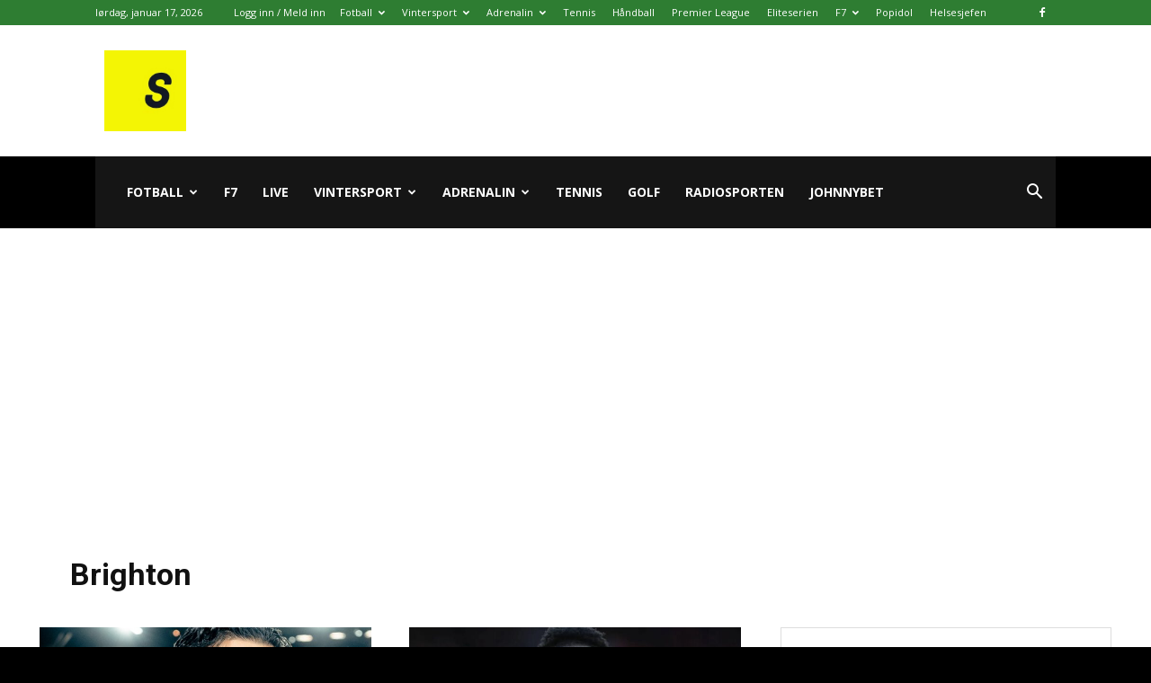

--- FILE ---
content_type: text/html; charset=UTF-8
request_url: https://sporten.com/tag/brighton/
body_size: 44641
content:
<!doctype html >
<!--[if IE 8]>    <html class="ie8" lang="en"> <![endif]-->
<!--[if IE 9]>    <html class="ie9" lang="en"> <![endif]-->
<!--[if gt IE 8]><!--> <html lang="nb-NO"> <!--<![endif]-->
<head>
    <title>Stikkord: Brighton</title>
    <meta charset="UTF-8" />
    <meta name="viewport" content="width=device-width, initial-scale=1.0">
    <link rel="pingback" href="https://sporten.com/xmlrpc.php" />
    <script id="cookieyes" type="text/javascript" src="https://cdn-cookieyes.com/client_data/4d8acf42d5ca10cd0ad3169e/script.js"></script><link rel="icon" type="image/png" href="http://sporten.com/wp-content/uploads/2023/11/liten-sporten.jpg"><link rel="apple-touch-icon" sizes="76x76" href="http://sporten.com/wp-content/uploads/2023/11/sporten.logo1_.jpg"/><link rel="apple-touch-icon" sizes="120x120" href="http://sporten.com/wp-content/uploads/2023/11/sporten.logo1_.jpg"/><link rel="apple-touch-icon" sizes="152x152" href="http://sporten.com/wp-content/uploads/2023/11/sporten.logo1_.jpg"/><link rel="apple-touch-icon" sizes="114x114" href="http://sporten.com/wp-content/uploads/2023/11/sporten.logo1_.jpg"/><link rel="apple-touch-icon" sizes="144x144" href="http://sporten.com/wp-content/uploads/2023/11/sporten.logo1_.jpg"/>
<!-- The SEO Framework by Sybre Waaijer -->
<meta name="robots" content="max-snippet:-1,max-image-preview:large,max-video-preview:-1" />
<link rel="canonical" href="https://sporten.com/tag/brighton/" />
<link rel="next" href="https://sporten.com/tag/brighton/page/2/" />
<meta property="og:type" content="website" />
<meta property="og:locale" content="nb_NO" />
<meta property="og:site_name" content="Sporten.com – Premier League, Eliteserien, Serie A og Bundesliga på ett sted" />
<meta property="og:title" content="Stikkord: Brighton" />
<meta property="og:url" content="https://sporten.com/tag/brighton/" />
<meta property="og:image" content="https://sporten.com/wp-content/uploads/2023/11/cropped-liten-sporten.jpg" />
<meta property="og:image:width" content="512" />
<meta property="og:image:height" content="512" />
<meta name="twitter:card" content="summary_large_image" />
<meta name="twitter:title" content="Stikkord: Brighton" />
<meta name="twitter:image" content="https://sporten.com/wp-content/uploads/2023/11/cropped-liten-sporten.jpg" />
<script type="application/ld+json">{"@context":"https://schema.org","@graph":[{"@type":"WebSite","@id":"https://sporten.com/#/schema/WebSite","url":"https://sporten.com/","name":"Sporten.com – Premier League, Eliteserien, Serie A og Bundesliga på ett sted","description":"De beste ligaene i Europa. Fra Norge. For deg.","inLanguage":"nb-NO","potentialAction":{"@type":"SearchAction","target":{"@type":"EntryPoint","urlTemplate":"https://sporten.com/search/{search_term_string}/"},"query-input":"required name=search_term_string"},"publisher":{"@type":"Organization","@id":"https://sporten.com/#/schema/Organization","name":"Sporten.com – Premier League, Eliteserien, Serie A og Bundesliga på ett sted","url":"https://sporten.com/","logo":{"@type":"ImageObject","url":"https://sporten.com/wp-content/uploads/2023/11/cropped-liten-sporten.jpg","contentUrl":"https://sporten.com/wp-content/uploads/2023/11/cropped-liten-sporten.jpg","width":512,"height":512,"contentSize":"7375"}}},{"@type":"CollectionPage","@id":"https://sporten.com/tag/brighton/","url":"https://sporten.com/tag/brighton/","name":"Stikkord: Brighton","inLanguage":"nb-NO","isPartOf":{"@id":"https://sporten.com/#/schema/WebSite"},"breadcrumb":{"@type":"BreadcrumbList","@id":"https://sporten.com/#/schema/BreadcrumbList","itemListElement":[{"@type":"ListItem","position":1,"item":"https://sporten.com/","name":"Sporten.com – Premier League, Eliteserien, Serie A og Bundesliga på ett sted"},{"@type":"ListItem","position":2,"name":"Stikkord: Brighton"}]}}]}</script>
<!-- / The SEO Framework by Sybre Waaijer | 2.95ms meta | 0.06ms boot -->

<link rel='dns-prefetch' href='//www.googletagmanager.com' />
<link rel='dns-prefetch' href='//fonts.googleapis.com' />
<link rel="alternate" type="application/rss+xml" title="Sporten.com – Premier League, Eliteserien, Serie A og Bundesliga på ett sted &raquo; strøm" href="https://sporten.com/feed/" />
<link rel="alternate" type="application/rss+xml" title="Sporten.com – Premier League, Eliteserien, Serie A og Bundesliga på ett sted &raquo; Brighton stikkord-strøm" href="https://sporten.com/tag/brighton/feed/" />
<style id='wp-img-auto-sizes-contain-inline-css' type='text/css'>
img:is([sizes=auto i],[sizes^="auto," i]){contain-intrinsic-size:3000px 1500px}
/*# sourceURL=wp-img-auto-sizes-contain-inline-css */
</style>
<style id='wp-emoji-styles-inline-css' type='text/css'>

	img.wp-smiley, img.emoji {
		display: inline !important;
		border: none !important;
		box-shadow: none !important;
		height: 1em !important;
		width: 1em !important;
		margin: 0 0.07em !important;
		vertical-align: -0.1em !important;
		background: none !important;
		padding: 0 !important;
	}
/*# sourceURL=wp-emoji-styles-inline-css */
</style>
<style id='classic-theme-styles-inline-css' type='text/css'>
/*! This file is auto-generated */
.wp-block-button__link{color:#fff;background-color:#32373c;border-radius:9999px;box-shadow:none;text-decoration:none;padding:calc(.667em + 2px) calc(1.333em + 2px);font-size:1.125em}.wp-block-file__button{background:#32373c;color:#fff;text-decoration:none}
/*# sourceURL=/wp-includes/css/classic-themes.min.css */
</style>
<link rel='stylesheet' id='td-plugin-multi-purpose-css' href='https://sporten.com/wp-content/plugins/td-composer/td-multi-purpose/style.css?ver=7cd248d7ca13c255207c3f8b916c3f00' type='text/css' media='all' />
<link rel='stylesheet' id='google-fonts-style-css' href='https://fonts.googleapis.com/css?family=Open+Sans%3A400%2C600%2C700%7CRoboto%3A400%2C600%2C700&#038;display=swap&#038;ver=12.7.3' type='text/css' media='all' />
<link rel='stylesheet' id='td-theme-css' href='https://sporten.com/wp-content/themes/Newspaper/style.css?ver=12.7.3' type='text/css' media='all' />
<style id='td-theme-inline-css' type='text/css'>@media (max-width:767px){.td-header-desktop-wrap{display:none}}@media (min-width:767px){.td-header-mobile-wrap{display:none}}</style>
<link rel='stylesheet' id='td-theme-child-css' href='https://sporten.com/wp-content/themes/Newspaper-child/style.css?ver=12.7.3c' type='text/css' media='all' />
<link rel='stylesheet' id='td-legacy-framework-front-style-css' href='https://sporten.com/wp-content/plugins/td-composer/legacy/Newspaper/assets/css/td_legacy_main.css?ver=7cd248d7ca13c255207c3f8b916c3f00' type='text/css' media='all' />
<link rel='stylesheet' id='td-standard-pack-framework-front-style-css' href='https://sporten.com/wp-content/plugins/td-standard-pack/Newspaper/assets/css/td_standard_pack_main.css?ver=c12e6da63ed2f212e87e44e5e9b9a302' type='text/css' media='all' />
<link rel='stylesheet' id='td-theme-demo-style-css' href='https://sporten.com/wp-content/plugins/td-composer/legacy/Newspaper/includes/demos/sport/demo_style.css?ver=12.7.3' type='text/css' media='all' />
<link rel='stylesheet' id='tdb_style_cloud_templates_front-css' href='https://sporten.com/wp-content/plugins/td-cloud-library/assets/css/tdb_main.css?ver=6127d3b6131f900b2e62bb855b13dc3b' type='text/css' media='all' />
<script type="text/javascript" src="https://sporten.com/wp-includes/js/jquery/jquery.min.js?ver=3.7.1" id="jquery-core-js"></script>
<script type="text/javascript" src="https://sporten.com/wp-includes/js/jquery/jquery-migrate.min.js?ver=3.4.1" id="jquery-migrate-js"></script>

<!-- Google tag (gtag.js) snippet added by Site Kit -->
<!-- Google Analytics snippet added by Site Kit -->
<script type="text/javascript" src="https://www.googletagmanager.com/gtag/js?id=G-WCZPYNJY9Z" id="google_gtagjs-js" async></script>
<script type="text/javascript" id="google_gtagjs-js-after">
/* <![CDATA[ */
window.dataLayer = window.dataLayer || [];function gtag(){dataLayer.push(arguments);}
gtag("set","linker",{"domains":["sporten.com"]});
gtag("js", new Date());
gtag("set", "developer_id.dZTNiMT", true);
gtag("config", "G-WCZPYNJY9Z");
 window._googlesitekit = window._googlesitekit || {}; window._googlesitekit.throttledEvents = []; window._googlesitekit.gtagEvent = (name, data) => { var key = JSON.stringify( { name, data } ); if ( !! window._googlesitekit.throttledEvents[ key ] ) { return; } window._googlesitekit.throttledEvents[ key ] = true; setTimeout( () => { delete window._googlesitekit.throttledEvents[ key ]; }, 5 ); gtag( "event", name, { ...data, event_source: "site-kit" } ); }; 
//# sourceURL=google_gtagjs-js-after
/* ]]> */
</script>
<link rel="https://api.w.org/" href="https://sporten.com/wp-json/" /><link rel="alternate" title="JSON" type="application/json" href="https://sporten.com/wp-json/wp/v2/tags/346" /><link rel="EditURI" type="application/rsd+xml" title="RSD" href="https://sporten.com/xmlrpc.php?rsd" />
<meta name="generator" content="Site Kit by Google 1.170.0" />    <script type="text/javascript">
window._taboola = window._taboola || [];
  _taboola.push({article:'auto'});
  !function (e, f, u, i) {
    if (!document.getElementById(i)){
      e.async = 1;
      e.src = u;
      e.id = i;
      f.parentNode.insertBefore(e, f);
    }
  }(document.createElement('script'),
  document.getElementsByTagName('script')[0],
  '//cdn.taboola.com/libtrc/discoverysportsmedia-sporten/loader.js',
  'tb_loader_script');
  if(window.performance && typeof window.performance.mark == 'function')
    {window.performance.mark('tbl_ic');}
    </script>
    <script>
        window.tdb_global_vars = {"wpRestUrl":"https:\/\/sporten.com\/wp-json\/","permalinkStructure":"\/%postname%\/"};
        window.tdb_p_autoload_vars = {"isAjax":false,"isAdminBarShowing":false};
    </script>
    
    <style id="tdb-global-colors">:root{--accent-color:#fff}</style>

    
	
<!-- JS generated by theme -->

<script type="text/javascript" id="td-generated-header-js">
    
    

	    var tdBlocksArray = []; //here we store all the items for the current page

	    // td_block class - each ajax block uses a object of this class for requests
	    function tdBlock() {
		    this.id = '';
		    this.block_type = 1; //block type id (1-234 etc)
		    this.atts = '';
		    this.td_column_number = '';
		    this.td_current_page = 1; //
		    this.post_count = 0; //from wp
		    this.found_posts = 0; //from wp
		    this.max_num_pages = 0; //from wp
		    this.td_filter_value = ''; //current live filter value
		    this.is_ajax_running = false;
		    this.td_user_action = ''; // load more or infinite loader (used by the animation)
		    this.header_color = '';
		    this.ajax_pagination_infinite_stop = ''; //show load more at page x
	    }

        // td_js_generator - mini detector
        ( function () {
            var htmlTag = document.getElementsByTagName("html")[0];

	        if ( navigator.userAgent.indexOf("MSIE 10.0") > -1 ) {
                htmlTag.className += ' ie10';
            }

            if ( !!navigator.userAgent.match(/Trident.*rv\:11\./) ) {
                htmlTag.className += ' ie11';
            }

	        if ( navigator.userAgent.indexOf("Edge") > -1 ) {
                htmlTag.className += ' ieEdge';
            }

            if ( /(iPad|iPhone|iPod)/g.test(navigator.userAgent) ) {
                htmlTag.className += ' td-md-is-ios';
            }

            var user_agent = navigator.userAgent.toLowerCase();
            if ( user_agent.indexOf("android") > -1 ) {
                htmlTag.className += ' td-md-is-android';
            }

            if ( -1 !== navigator.userAgent.indexOf('Mac OS X')  ) {
                htmlTag.className += ' td-md-is-os-x';
            }

            if ( /chrom(e|ium)/.test(navigator.userAgent.toLowerCase()) ) {
               htmlTag.className += ' td-md-is-chrome';
            }

            if ( -1 !== navigator.userAgent.indexOf('Firefox') ) {
                htmlTag.className += ' td-md-is-firefox';
            }

            if ( -1 !== navigator.userAgent.indexOf('Safari') && -1 === navigator.userAgent.indexOf('Chrome') ) {
                htmlTag.className += ' td-md-is-safari';
            }

            if( -1 !== navigator.userAgent.indexOf('IEMobile') ){
                htmlTag.className += ' td-md-is-iemobile';
            }

        })();

        var tdLocalCache = {};

        ( function () {
            "use strict";

            tdLocalCache = {
                data: {},
                remove: function (resource_id) {
                    delete tdLocalCache.data[resource_id];
                },
                exist: function (resource_id) {
                    return tdLocalCache.data.hasOwnProperty(resource_id) && tdLocalCache.data[resource_id] !== null;
                },
                get: function (resource_id) {
                    return tdLocalCache.data[resource_id];
                },
                set: function (resource_id, cachedData) {
                    tdLocalCache.remove(resource_id);
                    tdLocalCache.data[resource_id] = cachedData;
                }
            };
        })();

    
    
var td_viewport_interval_list=[{"limitBottom":767,"sidebarWidth":228},{"limitBottom":1018,"sidebarWidth":300},{"limitBottom":1140,"sidebarWidth":324}];
var tdc_is_installed="yes";
var tdc_domain_active=false;
var td_ajax_url="https:\/\/sporten.com\/wp-admin\/admin-ajax.php?td_theme_name=Newspaper&v=12.7.3";
var td_get_template_directory_uri="https:\/\/sporten.com\/wp-content\/plugins\/td-composer\/legacy\/common";
var tds_snap_menu="smart_snap_always";
var tds_logo_on_sticky="show_header_logo";
var tds_header_style="3";
var td_please_wait="Vennligst vent ...";
var td_email_user_pass_incorrect="Bruker eller passord er feil!";
var td_email_user_incorrect="E-post eller brukernavn feil!";
var td_email_incorrect="Feil e-post!";
var td_user_incorrect="Username incorrect!";
var td_email_user_empty="Email or username empty!";
var td_pass_empty="Pass empty!";
var td_pass_pattern_incorrect="Invalid Pass Pattern!";
var td_retype_pass_incorrect="Retyped Pass incorrect!";
var tds_more_articles_on_post_enable="";
var tds_more_articles_on_post_time_to_wait="";
var tds_more_articles_on_post_pages_distance_from_top=0;
var tds_captcha="";
var tds_theme_color_site_wide="#2e7d32";
var tds_smart_sidebar="enabled";
var tdThemeName="Newspaper";
var tdThemeNameWl="Newspaper";
var td_magnific_popup_translation_tPrev="Forrige (venstre piltast)";
var td_magnific_popup_translation_tNext="Neste (h\u00f8yre piltast)";
var td_magnific_popup_translation_tCounter="%curr% av %total%";
var td_magnific_popup_translation_ajax_tError="Innholdet fra %url% kunne ikke lastes.";
var td_magnific_popup_translation_image_tError="Bildet #%curr% kunne ikke lastes.";
var tdBlockNonce="9e93de71b0";
var tdMobileMenu="enabled";
var tdMobileSearch="enabled";
var tdDateNamesI18n={"month_names":["januar","februar","mars","april","mai","juni","juli","august","september","oktober","november","desember"],"month_names_short":["jan","feb","mar","apr","mai","jun","jul","aug","sep","okt","nov","des"],"day_names":["s\u00f8ndag","mandag","tirsdag","onsdag","torsdag","fredag","l\u00f8rdag"],"day_names_short":["s\u00f8n","man","tir","ons","tor","fre","l\u00f8r"]};
var tdb_modal_confirm="Save";
var tdb_modal_cancel="Cancel";
var tdb_modal_confirm_alt="Yes";
var tdb_modal_cancel_alt="No";
var td_deploy_mode="deploy";
var td_ad_background_click_link="";
var td_ad_background_click_target="";
</script>


<!-- Header style compiled by theme -->

<style>.td-menu-background,.td-search-background{background-image:url('https://www.sporten.com/wp-content/uploads/2020/07/6.jpg')}ul.sf-menu>.menu-item>a{line-height:80px}.white-popup-block:before{background-image:url('https://www.sporten.com/wp-content/uploads/2020/07/6.jpg')}:root{--td_theme_color:#2e7d32;--td_slider_text:rgba(46,125,50,0.7);--td_header_color:#222222;--td_mobile_gradient_one_mob:rgba(0,0,0,0.7);--td_mobile_gradient_two_mob:rgba(0,0,0,0.7);--td_mobile_text_active_color:#eeee22;--td_login_gradient_one:rgba(0,0,0,0.7);--td_login_gradient_two:rgba(0,0,0,0.7)}.td-header-style-12 .td-header-menu-wrap-full,.td-header-style-12 .td-affix,.td-grid-style-1.td-hover-1 .td-big-grid-post:hover .td-post-category,.td-grid-style-5.td-hover-1 .td-big-grid-post:hover .td-post-category,.td_category_template_3 .td-current-sub-category,.td_category_template_8 .td-category-header .td-category a.td-current-sub-category,.td_category_template_4 .td-category-siblings .td-category a:hover,.td_block_big_grid_9.td-grid-style-1 .td-post-category,.td_block_big_grid_9.td-grid-style-5 .td-post-category,.td-grid-style-6.td-hover-1 .td-module-thumb:after,.tdm-menu-active-style5 .td-header-menu-wrap .sf-menu>.current-menu-item>a,.tdm-menu-active-style5 .td-header-menu-wrap .sf-menu>.current-menu-ancestor>a,.tdm-menu-active-style5 .td-header-menu-wrap .sf-menu>.current-category-ancestor>a,.tdm-menu-active-style5 .td-header-menu-wrap .sf-menu>li>a:hover,.tdm-menu-active-style5 .td-header-menu-wrap .sf-menu>.sfHover>a{background-color:#2e7d32}.td_mega_menu_sub_cats .cur-sub-cat,.td-mega-span h3 a:hover,.td_mod_mega_menu:hover .entry-title a,.header-search-wrap .result-msg a:hover,.td-header-top-menu .td-drop-down-search .td_module_wrap:hover .entry-title a,.td-header-top-menu .td-icon-search:hover,.td-header-wrap .result-msg a:hover,.top-header-menu li a:hover,.top-header-menu .current-menu-item>a,.top-header-menu .current-menu-ancestor>a,.top-header-menu .current-category-ancestor>a,.td-social-icon-wrap>a:hover,.td-header-sp-top-widget .td-social-icon-wrap a:hover,.td_mod_related_posts:hover h3>a,.td-post-template-11 .td-related-title .td-related-left:hover,.td-post-template-11 .td-related-title .td-related-right:hover,.td-post-template-11 .td-related-title .td-cur-simple-item,.td-post-template-11 .td_block_related_posts .td-next-prev-wrap a:hover,.td-category-header .td-pulldown-category-filter-link:hover,.td-category-siblings .td-subcat-dropdown a:hover,.td-category-siblings .td-subcat-dropdown a.td-current-sub-category,.footer-text-wrap .footer-email-wrap a,.footer-social-wrap a:hover,.td_module_17 .td-read-more a:hover,.td_module_18 .td-read-more a:hover,.td_module_19 .td-post-author-name a:hover,.td-pulldown-syle-2 .td-subcat-dropdown:hover .td-subcat-more span,.td-pulldown-syle-2 .td-subcat-dropdown:hover .td-subcat-more i,.td-pulldown-syle-3 .td-subcat-dropdown:hover .td-subcat-more span,.td-pulldown-syle-3 .td-subcat-dropdown:hover .td-subcat-more i,.tdm-menu-active-style3 .tdm-header.td-header-wrap .sf-menu>.current-category-ancestor>a,.tdm-menu-active-style3 .tdm-header.td-header-wrap .sf-menu>.current-menu-ancestor>a,.tdm-menu-active-style3 .tdm-header.td-header-wrap .sf-menu>.current-menu-item>a,.tdm-menu-active-style3 .tdm-header.td-header-wrap .sf-menu>.sfHover>a,.tdm-menu-active-style3 .tdm-header.td-header-wrap .sf-menu>li>a:hover{color:#2e7d32}.td-mega-menu-page .wpb_content_element ul li a:hover,.td-theme-wrap .td-aj-search-results .td_module_wrap:hover .entry-title a,.td-theme-wrap .header-search-wrap .result-msg a:hover{color:#2e7d32!important}.td_category_template_8 .td-category-header .td-category a.td-current-sub-category,.td_category_template_4 .td-category-siblings .td-category a:hover,.tdm-menu-active-style4 .tdm-header .sf-menu>.current-menu-item>a,.tdm-menu-active-style4 .tdm-header .sf-menu>.current-menu-ancestor>a,.tdm-menu-active-style4 .tdm-header .sf-menu>.current-category-ancestor>a,.tdm-menu-active-style4 .tdm-header .sf-menu>li>a:hover,.tdm-menu-active-style4 .tdm-header .sf-menu>.sfHover>a{border-color:#2e7d32}.td-header-wrap .td-header-top-menu-full,.td-header-wrap .top-header-menu .sub-menu,.tdm-header-style-1.td-header-wrap .td-header-top-menu-full,.tdm-header-style-1.td-header-wrap .top-header-menu .sub-menu,.tdm-header-style-2.td-header-wrap .td-header-top-menu-full,.tdm-header-style-2.td-header-wrap .top-header-menu .sub-menu,.tdm-header-style-3.td-header-wrap .td-header-top-menu-full,.tdm-header-style-3.td-header-wrap .top-header-menu .sub-menu{background-color:#2e7d32}.td-header-style-8 .td-header-top-menu-full{background-color:transparent}.td-header-style-8 .td-header-top-menu-full .td-header-top-menu{background-color:#2e7d32;padding-left:15px;padding-right:15px}.td-header-wrap .td-header-top-menu-full .td-header-top-menu,.td-header-wrap .td-header-top-menu-full{border-bottom:none}.td-header-top-menu,.td-header-top-menu a,.td-header-wrap .td-header-top-menu-full .td-header-top-menu,.td-header-wrap .td-header-top-menu-full a,.td-header-style-8 .td-header-top-menu,.td-header-style-8 .td-header-top-menu a,.td-header-top-menu .td-drop-down-search .entry-title a{color:#ffffff}.top-header-menu .current-menu-item>a,.top-header-menu .current-menu-ancestor>a,.top-header-menu .current-category-ancestor>a,.top-header-menu li a:hover,.td-header-sp-top-widget .td-icon-search:hover{color:#000000}.td-header-wrap .td-header-sp-top-widget .td-icon-font,.td-header-style-7 .td-header-top-menu .td-social-icon-wrap .td-icon-font{color:#ffffff}.td-header-wrap .td-header-sp-top-widget i.td-icon-font:hover{color:#000000}.sf-menu>.current-menu-item>a:after,.sf-menu>.current-menu-ancestor>a:after,.sf-menu>.current-category-ancestor>a:after,.sf-menu>li:hover>a:after,.sf-menu>.sfHover>a:after,.td_block_mega_menu .td-next-prev-wrap a:hover,.td-mega-span .td-post-category:hover,.td-header-wrap .black-menu .sf-menu>li>a:hover,.td-header-wrap .black-menu .sf-menu>.current-menu-ancestor>a,.td-header-wrap .black-menu .sf-menu>.sfHover>a,.td-header-wrap .black-menu .sf-menu>.current-menu-item>a,.td-header-wrap .black-menu .sf-menu>.current-menu-ancestor>a,.td-header-wrap .black-menu .sf-menu>.current-category-ancestor>a,.tdm-menu-active-style5 .tdm-header .td-header-menu-wrap .sf-menu>.current-menu-item>a,.tdm-menu-active-style5 .tdm-header .td-header-menu-wrap .sf-menu>.current-menu-ancestor>a,.tdm-menu-active-style5 .tdm-header .td-header-menu-wrap .sf-menu>.current-category-ancestor>a,.tdm-menu-active-style5 .tdm-header .td-header-menu-wrap .sf-menu>li>a:hover,.tdm-menu-active-style5 .tdm-header .td-header-menu-wrap .sf-menu>.sfHover>a{background-color:#2e7d32}.td_block_mega_menu .td-next-prev-wrap a:hover,.tdm-menu-active-style4 .tdm-header .sf-menu>.current-menu-item>a,.tdm-menu-active-style4 .tdm-header .sf-menu>.current-menu-ancestor>a,.tdm-menu-active-style4 .tdm-header .sf-menu>.current-category-ancestor>a,.tdm-menu-active-style4 .tdm-header .sf-menu>li>a:hover,.tdm-menu-active-style4 .tdm-header .sf-menu>.sfHover>a{border-color:#2e7d32}.header-search-wrap .td-drop-down-search:before{border-color:transparent transparent #2e7d32 transparent}.td_mega_menu_sub_cats .cur-sub-cat,.td_mod_mega_menu:hover .entry-title a,.td-theme-wrap .sf-menu ul .td-menu-item>a:hover,.td-theme-wrap .sf-menu ul .sfHover>a,.td-theme-wrap .sf-menu ul .current-menu-ancestor>a,.td-theme-wrap .sf-menu ul .current-category-ancestor>a,.td-theme-wrap .sf-menu ul .current-menu-item>a,.tdm-menu-active-style3 .tdm-header.td-header-wrap .sf-menu>.current-menu-item>a,.tdm-menu-active-style3 .tdm-header.td-header-wrap .sf-menu>.current-menu-ancestor>a,.tdm-menu-active-style3 .tdm-header.td-header-wrap .sf-menu>.current-category-ancestor>a,.tdm-menu-active-style3 .tdm-header.td-header-wrap .sf-menu>li>a:hover,.tdm-menu-active-style3 .tdm-header.td-header-wrap .sf-menu>.sfHover>a{color:#2e7d32}ul.sf-menu>.td-menu-item>a,.td-theme-wrap .td-header-menu-social{line-height:80px}.tdm-menu-active-style2 .tdm-header ul.sf-menu>.td-menu-item,.tdm-menu-active-style4 .tdm-header ul.sf-menu>.td-menu-item,.tdm-header .tdm-header-menu-btns,.tdm-header-style-1 .td-main-menu-logo a,.tdm-header-style-2 .td-main-menu-logo a,.tdm-header-style-3 .td-main-menu-logo a{line-height:80px}.tdm-header-style-1 .td-main-menu-logo,.tdm-header-style-2 .td-main-menu-logo,.tdm-header-style-3 .td-main-menu-logo{height:80px}@media (min-width:768px){.td-header-style-4 .td-main-menu-logo img,.td-header-style-5 .td-main-menu-logo img,.td-header-style-6 .td-main-menu-logo img,.td-header-style-7 .td-header-sp-logo img,.td-header-style-12 .td-main-menu-logo img{max-height:80px}.td-header-style-4 .td-main-menu-logo,.td-header-style-5 .td-main-menu-logo,.td-header-style-6 .td-main-menu-logo,.td-header-style-7 .td-header-sp-logo,.td-header-style-12 .td-main-menu-logo{height:80px}.td-header-style-4 .td-main-menu-logo a,.td-header-style-5 .td-main-menu-logo a,.td-header-style-6 .td-main-menu-logo a,.td-header-style-7 .td-header-sp-logo a,.td-header-style-7 .td-header-sp-logo img,.td-header-style-12 .td-main-menu-logo a,.td-header-style-12 .td-header-menu-wrap .sf-menu>li>a{line-height:80px}.td-header-style-7 .sf-menu,.td-header-style-7 .td-header-menu-social{margin-top:0}.td-header-style-7 #td-top-search{top:0;bottom:0}.td-header-wrap .header-search-wrap #td-header-search-button .td-icon-search{line-height:80px}.tdm-header-style-1 .td-main-menu-logo img,.tdm-header-style-2 .td-main-menu-logo img,.tdm-header-style-3 .td-main-menu-logo img{max-height:80px}}.td-menu-background,.td-search-background{background-image:url('https://www.sporten.com/wp-content/uploads/2020/07/6.jpg')}ul.sf-menu>.menu-item>a{line-height:80px}.white-popup-block:before{background-image:url('https://www.sporten.com/wp-content/uploads/2020/07/6.jpg')}:root{--td_theme_color:#2e7d32;--td_slider_text:rgba(46,125,50,0.7);--td_header_color:#222222;--td_mobile_gradient_one_mob:rgba(0,0,0,0.7);--td_mobile_gradient_two_mob:rgba(0,0,0,0.7);--td_mobile_text_active_color:#eeee22;--td_login_gradient_one:rgba(0,0,0,0.7);--td_login_gradient_two:rgba(0,0,0,0.7)}.td-header-style-12 .td-header-menu-wrap-full,.td-header-style-12 .td-affix,.td-grid-style-1.td-hover-1 .td-big-grid-post:hover .td-post-category,.td-grid-style-5.td-hover-1 .td-big-grid-post:hover .td-post-category,.td_category_template_3 .td-current-sub-category,.td_category_template_8 .td-category-header .td-category a.td-current-sub-category,.td_category_template_4 .td-category-siblings .td-category a:hover,.td_block_big_grid_9.td-grid-style-1 .td-post-category,.td_block_big_grid_9.td-grid-style-5 .td-post-category,.td-grid-style-6.td-hover-1 .td-module-thumb:after,.tdm-menu-active-style5 .td-header-menu-wrap .sf-menu>.current-menu-item>a,.tdm-menu-active-style5 .td-header-menu-wrap .sf-menu>.current-menu-ancestor>a,.tdm-menu-active-style5 .td-header-menu-wrap .sf-menu>.current-category-ancestor>a,.tdm-menu-active-style5 .td-header-menu-wrap .sf-menu>li>a:hover,.tdm-menu-active-style5 .td-header-menu-wrap .sf-menu>.sfHover>a{background-color:#2e7d32}.td_mega_menu_sub_cats .cur-sub-cat,.td-mega-span h3 a:hover,.td_mod_mega_menu:hover .entry-title a,.header-search-wrap .result-msg a:hover,.td-header-top-menu .td-drop-down-search .td_module_wrap:hover .entry-title a,.td-header-top-menu .td-icon-search:hover,.td-header-wrap .result-msg a:hover,.top-header-menu li a:hover,.top-header-menu .current-menu-item>a,.top-header-menu .current-menu-ancestor>a,.top-header-menu .current-category-ancestor>a,.td-social-icon-wrap>a:hover,.td-header-sp-top-widget .td-social-icon-wrap a:hover,.td_mod_related_posts:hover h3>a,.td-post-template-11 .td-related-title .td-related-left:hover,.td-post-template-11 .td-related-title .td-related-right:hover,.td-post-template-11 .td-related-title .td-cur-simple-item,.td-post-template-11 .td_block_related_posts .td-next-prev-wrap a:hover,.td-category-header .td-pulldown-category-filter-link:hover,.td-category-siblings .td-subcat-dropdown a:hover,.td-category-siblings .td-subcat-dropdown a.td-current-sub-category,.footer-text-wrap .footer-email-wrap a,.footer-social-wrap a:hover,.td_module_17 .td-read-more a:hover,.td_module_18 .td-read-more a:hover,.td_module_19 .td-post-author-name a:hover,.td-pulldown-syle-2 .td-subcat-dropdown:hover .td-subcat-more span,.td-pulldown-syle-2 .td-subcat-dropdown:hover .td-subcat-more i,.td-pulldown-syle-3 .td-subcat-dropdown:hover .td-subcat-more span,.td-pulldown-syle-3 .td-subcat-dropdown:hover .td-subcat-more i,.tdm-menu-active-style3 .tdm-header.td-header-wrap .sf-menu>.current-category-ancestor>a,.tdm-menu-active-style3 .tdm-header.td-header-wrap .sf-menu>.current-menu-ancestor>a,.tdm-menu-active-style3 .tdm-header.td-header-wrap .sf-menu>.current-menu-item>a,.tdm-menu-active-style3 .tdm-header.td-header-wrap .sf-menu>.sfHover>a,.tdm-menu-active-style3 .tdm-header.td-header-wrap .sf-menu>li>a:hover{color:#2e7d32}.td-mega-menu-page .wpb_content_element ul li a:hover,.td-theme-wrap .td-aj-search-results .td_module_wrap:hover .entry-title a,.td-theme-wrap .header-search-wrap .result-msg a:hover{color:#2e7d32!important}.td_category_template_8 .td-category-header .td-category a.td-current-sub-category,.td_category_template_4 .td-category-siblings .td-category a:hover,.tdm-menu-active-style4 .tdm-header .sf-menu>.current-menu-item>a,.tdm-menu-active-style4 .tdm-header .sf-menu>.current-menu-ancestor>a,.tdm-menu-active-style4 .tdm-header .sf-menu>.current-category-ancestor>a,.tdm-menu-active-style4 .tdm-header .sf-menu>li>a:hover,.tdm-menu-active-style4 .tdm-header .sf-menu>.sfHover>a{border-color:#2e7d32}.td-header-wrap .td-header-top-menu-full,.td-header-wrap .top-header-menu .sub-menu,.tdm-header-style-1.td-header-wrap .td-header-top-menu-full,.tdm-header-style-1.td-header-wrap .top-header-menu .sub-menu,.tdm-header-style-2.td-header-wrap .td-header-top-menu-full,.tdm-header-style-2.td-header-wrap .top-header-menu .sub-menu,.tdm-header-style-3.td-header-wrap .td-header-top-menu-full,.tdm-header-style-3.td-header-wrap .top-header-menu .sub-menu{background-color:#2e7d32}.td-header-style-8 .td-header-top-menu-full{background-color:transparent}.td-header-style-8 .td-header-top-menu-full .td-header-top-menu{background-color:#2e7d32;padding-left:15px;padding-right:15px}.td-header-wrap .td-header-top-menu-full .td-header-top-menu,.td-header-wrap .td-header-top-menu-full{border-bottom:none}.td-header-top-menu,.td-header-top-menu a,.td-header-wrap .td-header-top-menu-full .td-header-top-menu,.td-header-wrap .td-header-top-menu-full a,.td-header-style-8 .td-header-top-menu,.td-header-style-8 .td-header-top-menu a,.td-header-top-menu .td-drop-down-search .entry-title a{color:#ffffff}.top-header-menu .current-menu-item>a,.top-header-menu .current-menu-ancestor>a,.top-header-menu .current-category-ancestor>a,.top-header-menu li a:hover,.td-header-sp-top-widget .td-icon-search:hover{color:#000000}.td-header-wrap .td-header-sp-top-widget .td-icon-font,.td-header-style-7 .td-header-top-menu .td-social-icon-wrap .td-icon-font{color:#ffffff}.td-header-wrap .td-header-sp-top-widget i.td-icon-font:hover{color:#000000}.sf-menu>.current-menu-item>a:after,.sf-menu>.current-menu-ancestor>a:after,.sf-menu>.current-category-ancestor>a:after,.sf-menu>li:hover>a:after,.sf-menu>.sfHover>a:after,.td_block_mega_menu .td-next-prev-wrap a:hover,.td-mega-span .td-post-category:hover,.td-header-wrap .black-menu .sf-menu>li>a:hover,.td-header-wrap .black-menu .sf-menu>.current-menu-ancestor>a,.td-header-wrap .black-menu .sf-menu>.sfHover>a,.td-header-wrap .black-menu .sf-menu>.current-menu-item>a,.td-header-wrap .black-menu .sf-menu>.current-menu-ancestor>a,.td-header-wrap .black-menu .sf-menu>.current-category-ancestor>a,.tdm-menu-active-style5 .tdm-header .td-header-menu-wrap .sf-menu>.current-menu-item>a,.tdm-menu-active-style5 .tdm-header .td-header-menu-wrap .sf-menu>.current-menu-ancestor>a,.tdm-menu-active-style5 .tdm-header .td-header-menu-wrap .sf-menu>.current-category-ancestor>a,.tdm-menu-active-style5 .tdm-header .td-header-menu-wrap .sf-menu>li>a:hover,.tdm-menu-active-style5 .tdm-header .td-header-menu-wrap .sf-menu>.sfHover>a{background-color:#2e7d32}.td_block_mega_menu .td-next-prev-wrap a:hover,.tdm-menu-active-style4 .tdm-header .sf-menu>.current-menu-item>a,.tdm-menu-active-style4 .tdm-header .sf-menu>.current-menu-ancestor>a,.tdm-menu-active-style4 .tdm-header .sf-menu>.current-category-ancestor>a,.tdm-menu-active-style4 .tdm-header .sf-menu>li>a:hover,.tdm-menu-active-style4 .tdm-header .sf-menu>.sfHover>a{border-color:#2e7d32}.header-search-wrap .td-drop-down-search:before{border-color:transparent transparent #2e7d32 transparent}.td_mega_menu_sub_cats .cur-sub-cat,.td_mod_mega_menu:hover .entry-title a,.td-theme-wrap .sf-menu ul .td-menu-item>a:hover,.td-theme-wrap .sf-menu ul .sfHover>a,.td-theme-wrap .sf-menu ul .current-menu-ancestor>a,.td-theme-wrap .sf-menu ul .current-category-ancestor>a,.td-theme-wrap .sf-menu ul .current-menu-item>a,.tdm-menu-active-style3 .tdm-header.td-header-wrap .sf-menu>.current-menu-item>a,.tdm-menu-active-style3 .tdm-header.td-header-wrap .sf-menu>.current-menu-ancestor>a,.tdm-menu-active-style3 .tdm-header.td-header-wrap .sf-menu>.current-category-ancestor>a,.tdm-menu-active-style3 .tdm-header.td-header-wrap .sf-menu>li>a:hover,.tdm-menu-active-style3 .tdm-header.td-header-wrap .sf-menu>.sfHover>a{color:#2e7d32}ul.sf-menu>.td-menu-item>a,.td-theme-wrap .td-header-menu-social{line-height:80px}.tdm-menu-active-style2 .tdm-header ul.sf-menu>.td-menu-item,.tdm-menu-active-style4 .tdm-header ul.sf-menu>.td-menu-item,.tdm-header .tdm-header-menu-btns,.tdm-header-style-1 .td-main-menu-logo a,.tdm-header-style-2 .td-main-menu-logo a,.tdm-header-style-3 .td-main-menu-logo a{line-height:80px}.tdm-header-style-1 .td-main-menu-logo,.tdm-header-style-2 .td-main-menu-logo,.tdm-header-style-3 .td-main-menu-logo{height:80px}@media (min-width:768px){.td-header-style-4 .td-main-menu-logo img,.td-header-style-5 .td-main-menu-logo img,.td-header-style-6 .td-main-menu-logo img,.td-header-style-7 .td-header-sp-logo img,.td-header-style-12 .td-main-menu-logo img{max-height:80px}.td-header-style-4 .td-main-menu-logo,.td-header-style-5 .td-main-menu-logo,.td-header-style-6 .td-main-menu-logo,.td-header-style-7 .td-header-sp-logo,.td-header-style-12 .td-main-menu-logo{height:80px}.td-header-style-4 .td-main-menu-logo a,.td-header-style-5 .td-main-menu-logo a,.td-header-style-6 .td-main-menu-logo a,.td-header-style-7 .td-header-sp-logo a,.td-header-style-7 .td-header-sp-logo img,.td-header-style-12 .td-main-menu-logo a,.td-header-style-12 .td-header-menu-wrap .sf-menu>li>a{line-height:80px}.td-header-style-7 .sf-menu,.td-header-style-7 .td-header-menu-social{margin-top:0}.td-header-style-7 #td-top-search{top:0;bottom:0}.td-header-wrap .header-search-wrap #td-header-search-button .td-icon-search{line-height:80px}.tdm-header-style-1 .td-main-menu-logo img,.tdm-header-style-2 .td-main-menu-logo img,.tdm-header-style-3 .td-main-menu-logo img{max-height:80px}}</style>

<link rel="icon" href="https://sporten.com/wp-content/uploads/2023/11/cropped-liten-sporten-32x32.jpg" sizes="32x32" />
<link rel="icon" href="https://sporten.com/wp-content/uploads/2023/11/cropped-liten-sporten-192x192.jpg" sizes="192x192" />
<link rel="apple-touch-icon" href="https://sporten.com/wp-content/uploads/2023/11/cropped-liten-sporten-180x180.jpg" />
<meta name="msapplication-TileImage" content="https://sporten.com/wp-content/uploads/2023/11/cropped-liten-sporten-270x270.jpg" />
		<style type="text/css" id="wp-custom-css">
			/* fix show heroes*/
.td-a-rec{
	 transform: none !important;
}
.tdc-row{
	border-bottom: none !important;
}
.tdc-row,
.margin-bottom-zero{
	margin-bottom: 0 !important;
}
.widget_block{
	margin-bottom:0;
}
/* Flags and links */
/* Flags and links */
.list_icons li{
  display: flex;
}
.list_icons a{
  display: flex;
  flex-direction: row;
  
}
.list_icons a:before{
	content: "";
	display:block;
	height: 25px !important;;
	width: 25px !important;;
	background:red auto;
  margin-right:10px;
	
}



/* .vipps-button{
	white-space: nowrap;
} */
	.td-header-sp-logo{
		margin-left: 10px !important
	}
	.td-header-sp-logo a img{
		width: auto;
		right: 100%;
	}

.to-right{
	justify-content:flex-end;
	display:flex !important;
}
/* HIDE WOOCOMERCE ICON */
.woocommerce-error::before, .woocommerce-info::before, .woocommerce-message::before {
	display: none !important;
	content:"" !important;
}
/* HIDE restricted messages for category */
.category .wc-memberships-content-restricted-message{
	display:none !important;
}
/* remove checkout comment column */
#billing_country_field{
	max-width: 47%
}
.vipps-checkout{
	text-align:center;
	border-radius: 10px;
}
.vipps-checkout a{
	display: block;
	text-align:center !important;
}
.woocommerce-checkout .col-2,
#billing_country_field{
	display: none;	
}
.woocommerce-checkout .col-1{
	width: 100% !important;
}
.td-post-content .woocommerce .woocommerce-info {
	padding-right: 60px !important;
	border-top-color: #000 !important;
	border-top-width: 3px !important;
}
.woocommerce 
.woocommerce-info.vipps-info{
	background-color:#ff5b24 !important;
}
.wc-memberships-restriction-message .entry-title,
.vipps-checkout{
	font-size: 1.3em;
}
.wc-memberships-restriction-message
.vipps-button img{
/* 	position: absolute;
	right:0;
	bottom:0;
	top:0; */
	margin:auto;
	width: 100px;
}
.vipps-button{
	display:inline-flex;
	align-content:center;
	align-items: center;
	position:relative;
	margin-bottom: 10px;
	background-color:#ff5b24;
	padding: 1em 1em 1em 2.7em;
	color: #fff;
	font-weight: 600;
	font-size: 1.2em;
	border-radius: 50px;
}
.vipps-button:after{
	content:'';
	display:block;
	background:red;
	width: 20px;
}
/* footer */
.footer-logo-wrap img{
	width: auto;
}
.td-footer-wrapper li{
	margin-left:13px !important ;
	list-style: circle;
}



/* fix leyout shift */
.show-heroes{
	aspect-ratio: 5/4;
}
.min-heigh-380{
	min-height: 380px;
}
.video-place-holder{
	background: url('https://sporten.com/wp-content/uploads/2025/04/video-svgrepo-com-1.png') no-repeat center center;
}

/* fottball api widget */

.flex{
    display: flex;
    align-items: center;
    width: 100%;
    justify-content: center;
}
.football-match_league img{
    width: 25px;
}
.football-match{
    flex-direction: column;
    align-items: center;
    text-align: center;
    background-color: #f6f6f6;
    padding: 30px;
}
.football-match img{
    max-width: 80px;
}
.football-match_score{
    margin: auto 40px;
}
.football-match strong{
    font-size: 1.4rem;
}
.football-match .team{
		font-size: 20px !important;
}
.live{
  display: flex;
  justify-content: center;
  align-items: center;
  padding: 2px 15px  2px 10px;
  border: 1px solid #ccc;
  background-color: #fff;
  color: #4e4e4e;
  border-radius: 30px;
  font-size: 14px;
  text-decoration: none !important;
  text-transform: uppercase;
  font-weight: bold;
  overflow: hidden;
}
.live:hover{
    color: #1a1a1a;
}

@container  (max-width: 400px){
	.football-match .football-match_score{
    margin-left: 10px !important;;
	  margin-right: 10px !important;
	}
	.football-match .football-match_score span{
		white-space: normal !important;
	}
	.football-match .team img{
		max-width: 45px
	}
	.football-match .live{
		margin-top:30px
	}
}
.match-container{
	container-type: inline-size;
}
.live img{
  width: 30px;
  height: 30px;
  margin: 3px;
}
/* mobile */
@media screen and (max-width:468px){
	#menu-portals-1{
		display:flex;
		flex-wrap:wrap;
		margin-left:0;
		margin-right:0;
	}
	#menu-portals-1 .menu-item{
		display:block;
		width: 100%;
	}
.td-post-content .woocommerce .woocommerce-info{
		padding: 20px !important;
	}
	.td-post-content .woocommerce .woocommerce-info .td-pb-span6 a{
		width: 100% !important;
	}
.football-match .team{
		flex-wrap:wrap;
	}
	.football-match .team img{
		margin: 0 !important;
	}
	.football-match_teams--home{
		flex-direction:column-reverse;
	}
}		</style>
		
<!-- Button style compiled by theme -->

<style>.tdm-btn-style1{background-color:#2e7d32}.tdm-btn-style2:before{border-color:#2e7d32}.tdm-btn-style2{color:#2e7d32}.tdm-btn-style3{-webkit-box-shadow:0 2px 16px #2e7d32;-moz-box-shadow:0 2px 16px #2e7d32;box-shadow:0 2px 16px #2e7d32}.tdm-btn-style3:hover{-webkit-box-shadow:0 4px 26px #2e7d32;-moz-box-shadow:0 4px 26px #2e7d32;box-shadow:0 4px 26px #2e7d32}</style>

	<style id="tdw-css-placeholder">.entry-title{margin-top:10px}.tdc-row{margin-bottom:30px;border-bottom:1px solid #ccc}a.td_ajax_load_more{color:#000;font-weight:bold;font-size:20px;border-radius:.3em;padding:.6em .8em;border-color:#008443;border-width:2px}.td_ajax_load_more{background:;box-shadow:1px 1px 1px #ccc;transition:all .3s ease}.td_ajax_load_more:hover{background:#ffd600;color:#1c7b88;box-shadow:0px 0px 1px #ccc}.wq_questionTextWrapper .wq_questionTextCtr h4{font-weight:200;border-bottom:1px solid rgba(0,0,0,0.1);padding-bottom:20px;padding-right:20px;background:f1f1f1!important;width:100%}.wq_quizCtr{padding:20px;box-sizing:border-box;background:#f1f1f1;box-shadow:0 3px 6px rgba(0,0,0,0.16),0 3px 6px rgba(0,0,0,0.23)}.td-main-sidebar .wq_questionTextCtr{padding:0!important;background-color:#f1f1f1}.td-main-sidebar .wq_questionTextWrapper .wq_questionTextCtr h4{font-size:20px}</style><style id='wp-block-image-inline-css' type='text/css'>
.wp-block-image>a,.wp-block-image>figure>a{display:inline-block}.wp-block-image img{box-sizing:border-box;height:auto;max-width:100%;vertical-align:bottom}@media not (prefers-reduced-motion){.wp-block-image img.hide{visibility:hidden}.wp-block-image img.show{animation:show-content-image .4s}}.wp-block-image[style*=border-radius] img,.wp-block-image[style*=border-radius]>a{border-radius:inherit}.wp-block-image.has-custom-border img{box-sizing:border-box}.wp-block-image.aligncenter{text-align:center}.wp-block-image.alignfull>a,.wp-block-image.alignwide>a{width:100%}.wp-block-image.alignfull img,.wp-block-image.alignwide img{height:auto;width:100%}.wp-block-image .aligncenter,.wp-block-image .alignleft,.wp-block-image .alignright,.wp-block-image.aligncenter,.wp-block-image.alignleft,.wp-block-image.alignright{display:table}.wp-block-image .aligncenter>figcaption,.wp-block-image .alignleft>figcaption,.wp-block-image .alignright>figcaption,.wp-block-image.aligncenter>figcaption,.wp-block-image.alignleft>figcaption,.wp-block-image.alignright>figcaption{caption-side:bottom;display:table-caption}.wp-block-image .alignleft{float:left;margin:.5em 1em .5em 0}.wp-block-image .alignright{float:right;margin:.5em 0 .5em 1em}.wp-block-image .aligncenter{margin-left:auto;margin-right:auto}.wp-block-image :where(figcaption){margin-bottom:1em;margin-top:.5em}.wp-block-image.is-style-circle-mask img{border-radius:9999px}@supports ((-webkit-mask-image:none) or (mask-image:none)) or (-webkit-mask-image:none){.wp-block-image.is-style-circle-mask img{border-radius:0;-webkit-mask-image:url('data:image/svg+xml;utf8,<svg viewBox="0 0 100 100" xmlns="http://www.w3.org/2000/svg"><circle cx="50" cy="50" r="50"/></svg>');mask-image:url('data:image/svg+xml;utf8,<svg viewBox="0 0 100 100" xmlns="http://www.w3.org/2000/svg"><circle cx="50" cy="50" r="50"/></svg>');mask-mode:alpha;-webkit-mask-position:center;mask-position:center;-webkit-mask-repeat:no-repeat;mask-repeat:no-repeat;-webkit-mask-size:contain;mask-size:contain}}:root :where(.wp-block-image.is-style-rounded img,.wp-block-image .is-style-rounded img){border-radius:9999px}.wp-block-image figure{margin:0}.wp-lightbox-container{display:flex;flex-direction:column;position:relative}.wp-lightbox-container img{cursor:zoom-in}.wp-lightbox-container img:hover+button{opacity:1}.wp-lightbox-container button{align-items:center;backdrop-filter:blur(16px) saturate(180%);background-color:#5a5a5a40;border:none;border-radius:4px;cursor:zoom-in;display:flex;height:20px;justify-content:center;opacity:0;padding:0;position:absolute;right:16px;text-align:center;top:16px;width:20px;z-index:100}@media not (prefers-reduced-motion){.wp-lightbox-container button{transition:opacity .2s ease}}.wp-lightbox-container button:focus-visible{outline:3px auto #5a5a5a40;outline:3px auto -webkit-focus-ring-color;outline-offset:3px}.wp-lightbox-container button:hover{cursor:pointer;opacity:1}.wp-lightbox-container button:focus{opacity:1}.wp-lightbox-container button:focus,.wp-lightbox-container button:hover,.wp-lightbox-container button:not(:hover):not(:active):not(.has-background){background-color:#5a5a5a40;border:none}.wp-lightbox-overlay{box-sizing:border-box;cursor:zoom-out;height:100vh;left:0;overflow:hidden;position:fixed;top:0;visibility:hidden;width:100%;z-index:100000}.wp-lightbox-overlay .close-button{align-items:center;cursor:pointer;display:flex;justify-content:center;min-height:40px;min-width:40px;padding:0;position:absolute;right:calc(env(safe-area-inset-right) + 16px);top:calc(env(safe-area-inset-top) + 16px);z-index:5000000}.wp-lightbox-overlay .close-button:focus,.wp-lightbox-overlay .close-button:hover,.wp-lightbox-overlay .close-button:not(:hover):not(:active):not(.has-background){background:none;border:none}.wp-lightbox-overlay .lightbox-image-container{height:var(--wp--lightbox-container-height);left:50%;overflow:hidden;position:absolute;top:50%;transform:translate(-50%,-50%);transform-origin:top left;width:var(--wp--lightbox-container-width);z-index:9999999999}.wp-lightbox-overlay .wp-block-image{align-items:center;box-sizing:border-box;display:flex;height:100%;justify-content:center;margin:0;position:relative;transform-origin:0 0;width:100%;z-index:3000000}.wp-lightbox-overlay .wp-block-image img{height:var(--wp--lightbox-image-height);min-height:var(--wp--lightbox-image-height);min-width:var(--wp--lightbox-image-width);width:var(--wp--lightbox-image-width)}.wp-lightbox-overlay .wp-block-image figcaption{display:none}.wp-lightbox-overlay button{background:none;border:none}.wp-lightbox-overlay .scrim{background-color:#fff;height:100%;opacity:.9;position:absolute;width:100%;z-index:2000000}.wp-lightbox-overlay.active{visibility:visible}@media not (prefers-reduced-motion){.wp-lightbox-overlay.active{animation:turn-on-visibility .25s both}.wp-lightbox-overlay.active img{animation:turn-on-visibility .35s both}.wp-lightbox-overlay.show-closing-animation:not(.active){animation:turn-off-visibility .35s both}.wp-lightbox-overlay.show-closing-animation:not(.active) img{animation:turn-off-visibility .25s both}.wp-lightbox-overlay.zoom.active{animation:none;opacity:1;visibility:visible}.wp-lightbox-overlay.zoom.active .lightbox-image-container{animation:lightbox-zoom-in .4s}.wp-lightbox-overlay.zoom.active .lightbox-image-container img{animation:none}.wp-lightbox-overlay.zoom.active .scrim{animation:turn-on-visibility .4s forwards}.wp-lightbox-overlay.zoom.show-closing-animation:not(.active){animation:none}.wp-lightbox-overlay.zoom.show-closing-animation:not(.active) .lightbox-image-container{animation:lightbox-zoom-out .4s}.wp-lightbox-overlay.zoom.show-closing-animation:not(.active) .lightbox-image-container img{animation:none}.wp-lightbox-overlay.zoom.show-closing-animation:not(.active) .scrim{animation:turn-off-visibility .4s forwards}}@keyframes show-content-image{0%{visibility:hidden}99%{visibility:hidden}to{visibility:visible}}@keyframes turn-on-visibility{0%{opacity:0}to{opacity:1}}@keyframes turn-off-visibility{0%{opacity:1;visibility:visible}99%{opacity:0;visibility:visible}to{opacity:0;visibility:hidden}}@keyframes lightbox-zoom-in{0%{transform:translate(calc((-100vw + var(--wp--lightbox-scrollbar-width))/2 + var(--wp--lightbox-initial-left-position)),calc(-50vh + var(--wp--lightbox-initial-top-position))) scale(var(--wp--lightbox-scale))}to{transform:translate(-50%,-50%) scale(1)}}@keyframes lightbox-zoom-out{0%{transform:translate(-50%,-50%) scale(1);visibility:visible}99%{visibility:visible}to{transform:translate(calc((-100vw + var(--wp--lightbox-scrollbar-width))/2 + var(--wp--lightbox-initial-left-position)),calc(-50vh + var(--wp--lightbox-initial-top-position))) scale(var(--wp--lightbox-scale));visibility:hidden}}
/*# sourceURL=https://sporten.com/wp-includes/blocks/image/style.min.css */
</style>
<style id='wp-block-list-inline-css' type='text/css'>
ol,ul{box-sizing:border-box}:root :where(.wp-block-list.has-background){padding:1.25em 2.375em}
/*# sourceURL=https://sporten.com/wp-includes/blocks/list/style.min.css */
</style>
<style id='wp-block-columns-inline-css' type='text/css'>
.wp-block-columns{box-sizing:border-box;display:flex;flex-wrap:wrap!important}@media (min-width:782px){.wp-block-columns{flex-wrap:nowrap!important}}.wp-block-columns{align-items:normal!important}.wp-block-columns.are-vertically-aligned-top{align-items:flex-start}.wp-block-columns.are-vertically-aligned-center{align-items:center}.wp-block-columns.are-vertically-aligned-bottom{align-items:flex-end}@media (max-width:781px){.wp-block-columns:not(.is-not-stacked-on-mobile)>.wp-block-column{flex-basis:100%!important}}@media (min-width:782px){.wp-block-columns:not(.is-not-stacked-on-mobile)>.wp-block-column{flex-basis:0;flex-grow:1}.wp-block-columns:not(.is-not-stacked-on-mobile)>.wp-block-column[style*=flex-basis]{flex-grow:0}}.wp-block-columns.is-not-stacked-on-mobile{flex-wrap:nowrap!important}.wp-block-columns.is-not-stacked-on-mobile>.wp-block-column{flex-basis:0;flex-grow:1}.wp-block-columns.is-not-stacked-on-mobile>.wp-block-column[style*=flex-basis]{flex-grow:0}:where(.wp-block-columns){margin-bottom:1.75em}:where(.wp-block-columns.has-background){padding:1.25em 2.375em}.wp-block-column{flex-grow:1;min-width:0;overflow-wrap:break-word;word-break:break-word}.wp-block-column.is-vertically-aligned-top{align-self:flex-start}.wp-block-column.is-vertically-aligned-center{align-self:center}.wp-block-column.is-vertically-aligned-bottom{align-self:flex-end}.wp-block-column.is-vertically-aligned-stretch{align-self:stretch}.wp-block-column.is-vertically-aligned-bottom,.wp-block-column.is-vertically-aligned-center,.wp-block-column.is-vertically-aligned-top{width:100%}
/*# sourceURL=https://sporten.com/wp-includes/blocks/columns/style.min.css */
</style>
<style id='wp-block-group-inline-css' type='text/css'>
.wp-block-group{box-sizing:border-box}:where(.wp-block-group.wp-block-group-is-layout-constrained){position:relative}
/*# sourceURL=https://sporten.com/wp-includes/blocks/group/style.min.css */
</style>
<style id='wp-block-paragraph-inline-css' type='text/css'>
.is-small-text{font-size:.875em}.is-regular-text{font-size:1em}.is-large-text{font-size:2.25em}.is-larger-text{font-size:3em}.has-drop-cap:not(:focus):first-letter{float:left;font-size:8.4em;font-style:normal;font-weight:100;line-height:.68;margin:.05em .1em 0 0;text-transform:uppercase}body.rtl .has-drop-cap:not(:focus):first-letter{float:none;margin-left:.1em}p.has-drop-cap.has-background{overflow:hidden}:root :where(p.has-background){padding:1.25em 2.375em}:where(p.has-text-color:not(.has-link-color)) a{color:inherit}p.has-text-align-left[style*="writing-mode:vertical-lr"],p.has-text-align-right[style*="writing-mode:vertical-rl"]{rotate:180deg}
/*# sourceURL=https://sporten.com/wp-includes/blocks/paragraph/style.min.css */
</style>
<style id='global-styles-inline-css' type='text/css'>
:root{--wp--preset--aspect-ratio--square: 1;--wp--preset--aspect-ratio--4-3: 4/3;--wp--preset--aspect-ratio--3-4: 3/4;--wp--preset--aspect-ratio--3-2: 3/2;--wp--preset--aspect-ratio--2-3: 2/3;--wp--preset--aspect-ratio--16-9: 16/9;--wp--preset--aspect-ratio--9-16: 9/16;--wp--preset--color--black: #000000;--wp--preset--color--cyan-bluish-gray: #abb8c3;--wp--preset--color--white: #ffffff;--wp--preset--color--pale-pink: #f78da7;--wp--preset--color--vivid-red: #cf2e2e;--wp--preset--color--luminous-vivid-orange: #ff6900;--wp--preset--color--luminous-vivid-amber: #fcb900;--wp--preset--color--light-green-cyan: #7bdcb5;--wp--preset--color--vivid-green-cyan: #00d084;--wp--preset--color--pale-cyan-blue: #8ed1fc;--wp--preset--color--vivid-cyan-blue: #0693e3;--wp--preset--color--vivid-purple: #9b51e0;--wp--preset--gradient--vivid-cyan-blue-to-vivid-purple: linear-gradient(135deg,rgb(6,147,227) 0%,rgb(155,81,224) 100%);--wp--preset--gradient--light-green-cyan-to-vivid-green-cyan: linear-gradient(135deg,rgb(122,220,180) 0%,rgb(0,208,130) 100%);--wp--preset--gradient--luminous-vivid-amber-to-luminous-vivid-orange: linear-gradient(135deg,rgb(252,185,0) 0%,rgb(255,105,0) 100%);--wp--preset--gradient--luminous-vivid-orange-to-vivid-red: linear-gradient(135deg,rgb(255,105,0) 0%,rgb(207,46,46) 100%);--wp--preset--gradient--very-light-gray-to-cyan-bluish-gray: linear-gradient(135deg,rgb(238,238,238) 0%,rgb(169,184,195) 100%);--wp--preset--gradient--cool-to-warm-spectrum: linear-gradient(135deg,rgb(74,234,220) 0%,rgb(151,120,209) 20%,rgb(207,42,186) 40%,rgb(238,44,130) 60%,rgb(251,105,98) 80%,rgb(254,248,76) 100%);--wp--preset--gradient--blush-light-purple: linear-gradient(135deg,rgb(255,206,236) 0%,rgb(152,150,240) 100%);--wp--preset--gradient--blush-bordeaux: linear-gradient(135deg,rgb(254,205,165) 0%,rgb(254,45,45) 50%,rgb(107,0,62) 100%);--wp--preset--gradient--luminous-dusk: linear-gradient(135deg,rgb(255,203,112) 0%,rgb(199,81,192) 50%,rgb(65,88,208) 100%);--wp--preset--gradient--pale-ocean: linear-gradient(135deg,rgb(255,245,203) 0%,rgb(182,227,212) 50%,rgb(51,167,181) 100%);--wp--preset--gradient--electric-grass: linear-gradient(135deg,rgb(202,248,128) 0%,rgb(113,206,126) 100%);--wp--preset--gradient--midnight: linear-gradient(135deg,rgb(2,3,129) 0%,rgb(40,116,252) 100%);--wp--preset--font-size--small: 11px;--wp--preset--font-size--medium: 20px;--wp--preset--font-size--large: 32px;--wp--preset--font-size--x-large: 42px;--wp--preset--font-size--regular: 15px;--wp--preset--font-size--larger: 50px;--wp--preset--spacing--20: 0.44rem;--wp--preset--spacing--30: 0.67rem;--wp--preset--spacing--40: 1rem;--wp--preset--spacing--50: 1.5rem;--wp--preset--spacing--60: 2.25rem;--wp--preset--spacing--70: 3.38rem;--wp--preset--spacing--80: 5.06rem;--wp--preset--shadow--natural: 6px 6px 9px rgba(0, 0, 0, 0.2);--wp--preset--shadow--deep: 12px 12px 50px rgba(0, 0, 0, 0.4);--wp--preset--shadow--sharp: 6px 6px 0px rgba(0, 0, 0, 0.2);--wp--preset--shadow--outlined: 6px 6px 0px -3px rgb(255, 255, 255), 6px 6px rgb(0, 0, 0);--wp--preset--shadow--crisp: 6px 6px 0px rgb(0, 0, 0);}:where(.is-layout-flex){gap: 0.5em;}:where(.is-layout-grid){gap: 0.5em;}body .is-layout-flex{display: flex;}.is-layout-flex{flex-wrap: wrap;align-items: center;}.is-layout-flex > :is(*, div){margin: 0;}body .is-layout-grid{display: grid;}.is-layout-grid > :is(*, div){margin: 0;}:where(.wp-block-columns.is-layout-flex){gap: 2em;}:where(.wp-block-columns.is-layout-grid){gap: 2em;}:where(.wp-block-post-template.is-layout-flex){gap: 1.25em;}:where(.wp-block-post-template.is-layout-grid){gap: 1.25em;}.has-black-color{color: var(--wp--preset--color--black) !important;}.has-cyan-bluish-gray-color{color: var(--wp--preset--color--cyan-bluish-gray) !important;}.has-white-color{color: var(--wp--preset--color--white) !important;}.has-pale-pink-color{color: var(--wp--preset--color--pale-pink) !important;}.has-vivid-red-color{color: var(--wp--preset--color--vivid-red) !important;}.has-luminous-vivid-orange-color{color: var(--wp--preset--color--luminous-vivid-orange) !important;}.has-luminous-vivid-amber-color{color: var(--wp--preset--color--luminous-vivid-amber) !important;}.has-light-green-cyan-color{color: var(--wp--preset--color--light-green-cyan) !important;}.has-vivid-green-cyan-color{color: var(--wp--preset--color--vivid-green-cyan) !important;}.has-pale-cyan-blue-color{color: var(--wp--preset--color--pale-cyan-blue) !important;}.has-vivid-cyan-blue-color{color: var(--wp--preset--color--vivid-cyan-blue) !important;}.has-vivid-purple-color{color: var(--wp--preset--color--vivid-purple) !important;}.has-black-background-color{background-color: var(--wp--preset--color--black) !important;}.has-cyan-bluish-gray-background-color{background-color: var(--wp--preset--color--cyan-bluish-gray) !important;}.has-white-background-color{background-color: var(--wp--preset--color--white) !important;}.has-pale-pink-background-color{background-color: var(--wp--preset--color--pale-pink) !important;}.has-vivid-red-background-color{background-color: var(--wp--preset--color--vivid-red) !important;}.has-luminous-vivid-orange-background-color{background-color: var(--wp--preset--color--luminous-vivid-orange) !important;}.has-luminous-vivid-amber-background-color{background-color: var(--wp--preset--color--luminous-vivid-amber) !important;}.has-light-green-cyan-background-color{background-color: var(--wp--preset--color--light-green-cyan) !important;}.has-vivid-green-cyan-background-color{background-color: var(--wp--preset--color--vivid-green-cyan) !important;}.has-pale-cyan-blue-background-color{background-color: var(--wp--preset--color--pale-cyan-blue) !important;}.has-vivid-cyan-blue-background-color{background-color: var(--wp--preset--color--vivid-cyan-blue) !important;}.has-vivid-purple-background-color{background-color: var(--wp--preset--color--vivid-purple) !important;}.has-black-border-color{border-color: var(--wp--preset--color--black) !important;}.has-cyan-bluish-gray-border-color{border-color: var(--wp--preset--color--cyan-bluish-gray) !important;}.has-white-border-color{border-color: var(--wp--preset--color--white) !important;}.has-pale-pink-border-color{border-color: var(--wp--preset--color--pale-pink) !important;}.has-vivid-red-border-color{border-color: var(--wp--preset--color--vivid-red) !important;}.has-luminous-vivid-orange-border-color{border-color: var(--wp--preset--color--luminous-vivid-orange) !important;}.has-luminous-vivid-amber-border-color{border-color: var(--wp--preset--color--luminous-vivid-amber) !important;}.has-light-green-cyan-border-color{border-color: var(--wp--preset--color--light-green-cyan) !important;}.has-vivid-green-cyan-border-color{border-color: var(--wp--preset--color--vivid-green-cyan) !important;}.has-pale-cyan-blue-border-color{border-color: var(--wp--preset--color--pale-cyan-blue) !important;}.has-vivid-cyan-blue-border-color{border-color: var(--wp--preset--color--vivid-cyan-blue) !important;}.has-vivid-purple-border-color{border-color: var(--wp--preset--color--vivid-purple) !important;}.has-vivid-cyan-blue-to-vivid-purple-gradient-background{background: var(--wp--preset--gradient--vivid-cyan-blue-to-vivid-purple) !important;}.has-light-green-cyan-to-vivid-green-cyan-gradient-background{background: var(--wp--preset--gradient--light-green-cyan-to-vivid-green-cyan) !important;}.has-luminous-vivid-amber-to-luminous-vivid-orange-gradient-background{background: var(--wp--preset--gradient--luminous-vivid-amber-to-luminous-vivid-orange) !important;}.has-luminous-vivid-orange-to-vivid-red-gradient-background{background: var(--wp--preset--gradient--luminous-vivid-orange-to-vivid-red) !important;}.has-very-light-gray-to-cyan-bluish-gray-gradient-background{background: var(--wp--preset--gradient--very-light-gray-to-cyan-bluish-gray) !important;}.has-cool-to-warm-spectrum-gradient-background{background: var(--wp--preset--gradient--cool-to-warm-spectrum) !important;}.has-blush-light-purple-gradient-background{background: var(--wp--preset--gradient--blush-light-purple) !important;}.has-blush-bordeaux-gradient-background{background: var(--wp--preset--gradient--blush-bordeaux) !important;}.has-luminous-dusk-gradient-background{background: var(--wp--preset--gradient--luminous-dusk) !important;}.has-pale-ocean-gradient-background{background: var(--wp--preset--gradient--pale-ocean) !important;}.has-electric-grass-gradient-background{background: var(--wp--preset--gradient--electric-grass) !important;}.has-midnight-gradient-background{background: var(--wp--preset--gradient--midnight) !important;}.has-small-font-size{font-size: var(--wp--preset--font-size--small) !important;}.has-medium-font-size{font-size: var(--wp--preset--font-size--medium) !important;}.has-large-font-size{font-size: var(--wp--preset--font-size--large) !important;}.has-x-large-font-size{font-size: var(--wp--preset--font-size--x-large) !important;}
:where(.wp-block-columns.is-layout-flex){gap: 2em;}:where(.wp-block-columns.is-layout-grid){gap: 2em;}
/*# sourceURL=global-styles-inline-css */
</style>
<style id='core-block-supports-inline-css' type='text/css'>
.wp-container-core-columns-is-layout-9d6595d7{flex-wrap:nowrap;}.wp-container-core-group-is-layout-d653275e{flex-wrap:nowrap;align-items:stretch;}.wp-container-core-group-is-layout-64989fb1{flex-wrap:nowrap;align-items:flex-start;}
/*# sourceURL=core-block-supports-inline-css */
</style>
</head>

<body class="archive tag tag-brighton tag-346 wp-theme-Newspaper wp-child-theme-Newspaper-child td-standard-pack global-block-template-1 td-sport-stack tdb-template td-full-layout" itemscope="itemscope" itemtype="https://schema.org/WebPage">

<div class="td-scroll-up" data-style="style1"><i class="td-icon-menu-up"></i></div>
    <div class="td-menu-background" style="visibility:hidden"></div>
<div id="td-mobile-nav" style="visibility:hidden">
    <div class="td-mobile-container">
        <!-- mobile menu top section -->
        <div class="td-menu-socials-wrap">
            <!-- socials -->
            <div class="td-menu-socials">
                
        <span class="td-social-icon-wrap">
            <a target="_blank" href="https://www.facebook.com/sportendotcom/" title="Facebook">
                <i class="td-icon-font td-icon-facebook"></i>
                <span style="display: none">Facebook</span>
            </a>
        </span>            </div>
            <!-- close button -->
            <div class="td-mobile-close">
                <span><i class="td-icon-close-mobile"></i></span>
            </div>
        </div>

        <!-- login section -->
                    <div class="td-menu-login-section">
                
    <div class="td-guest-wrap">
        <div class="td-menu-login"><a id="login-link-mob">Logg inn</a></div>
    </div>
            </div>
        
        <!-- menu section -->
        <div class="td-mobile-content">
            <div class="menu-main-menu-container"><ul id="menu-main-menu" class="td-mobile-main-menu"><li id="menu-item-59113" class="menu-item menu-item-type-taxonomy menu-item-object-category menu-item-has-children menu-item-first menu-item-59113"><a href="https://sporten.com/category/fotball/">Fotball<i class="td-icon-menu-right td-element-after"></i></a>
<ul class="sub-menu">
	<li id="menu-item-59118" class="menu-item menu-item-type-taxonomy menu-item-object-category menu-item-59118"><a href="https://sporten.com/category/fotball/la-liga/">La Liga</a></li>
	<li id="menu-item-59114" class="menu-item menu-item-type-taxonomy menu-item-object-category menu-item-has-children menu-item-59114"><a href="https://sporten.com/category/fotball/premier-league/">Premier League<i class="td-icon-menu-right td-element-after"></i></a>
	<ul class="sub-menu">
		<li id="menu-item-59115" class="menu-item menu-item-type-taxonomy menu-item-object-category menu-item-59115"><a href="https://sporten.com/category/fotball/premier-league/championship/">Championship</a></li>
	</ul>
</li>
	<li id="menu-item-59119" class="menu-item menu-item-type-taxonomy menu-item-object-category menu-item-59119"><a href="https://sporten.com/category/fotball/bundesliga/">Bundesliga</a></li>
	<li id="menu-item-59120" class="menu-item menu-item-type-taxonomy menu-item-object-category menu-item-59120"><a href="https://sporten.com/category/fotball/ligue-1/">Ligue 1</a></li>
	<li id="menu-item-60146" class="menu-item menu-item-type-taxonomy menu-item-object-category menu-item-60146"><a href="https://sporten.com/category/fotball/serie-a/">Serie A</a></li>
	<li id="menu-item-59121" class="menu-item menu-item-type-taxonomy menu-item-object-category menu-item-has-children menu-item-59121"><a href="https://sporten.com/category/fotball/champions-league/">Champions League<i class="td-icon-menu-right td-element-after"></i></a>
	<ul class="sub-menu">
		<li id="menu-item-218288" class="menu-item menu-item-type-taxonomy menu-item-object-category menu-item-218288"><a href="https://sporten.com/category/fotball/champions-league/europa-league/">Europa League</a></li>
	</ul>
</li>
	<li id="menu-item-59112" class="menu-item menu-item-type-taxonomy menu-item-object-category menu-item-has-children menu-item-59112"><a href="https://sporten.com/category/fotball/eliteserien/">Eliteserien<i class="td-icon-menu-right td-element-after"></i></a>
	<ul class="sub-menu">
		<li id="menu-item-59116" class="menu-item menu-item-type-taxonomy menu-item-object-category menu-item-has-children menu-item-59116"><a href="https://sporten.com/category/fotball/eliteserien/obos-ligaen/">OBOS-Ligaen<i class="td-icon-menu-right td-element-after"></i></a>
		<ul class="sub-menu">
			<li id="menu-item-59117" class="menu-item menu-item-type-taxonomy menu-item-object-category menu-item-59117"><a href="https://sporten.com/category/fotball/eliteserien/obos-ligaen/postnord-ligaen/">PostNord-ligaen</a></li>
		</ul>
</li>
	</ul>
</li>
</ul>
</li>
<li id="menu-item-218289" class="menu-item menu-item-type-custom menu-item-object-custom menu-item-218289"><a href="https://f7.no/">F7</a></li>
<li id="menu-item-182362" class="menu-item menu-item-type-custom menu-item-object-custom menu-item-182362"><a href="https://live.sporten.com/">Live</a></li>
<li id="menu-item-59122" class="menu-item menu-item-type-taxonomy menu-item-object-category menu-item-has-children menu-item-59122"><a href="https://sporten.com/category/vintersport/">Vintersport<i class="td-icon-menu-right td-element-after"></i></a>
<ul class="sub-menu">
	<li id="menu-item-59123" class="menu-item menu-item-type-taxonomy menu-item-object-category menu-item-59123"><a href="https://sporten.com/category/vintersport/langrenn/">Langrenn</a></li>
	<li id="menu-item-59124" class="menu-item menu-item-type-taxonomy menu-item-object-category menu-item-59124"><a href="https://sporten.com/category/vintersport/skiskyting/">Skiskyting</a></li>
	<li id="menu-item-59125" class="menu-item menu-item-type-taxonomy menu-item-object-category menu-item-59125"><a href="https://sporten.com/category/vintersport/alpint/">Alpint</a></li>
	<li id="menu-item-59126" class="menu-item menu-item-type-taxonomy menu-item-object-category menu-item-59126"><a href="https://sporten.com/category/adrenalin/ishockey/">Ishockey</a></li>
	<li id="menu-item-59127" class="menu-item menu-item-type-taxonomy menu-item-object-category menu-item-59127"><a href="https://sporten.com/category/vintersport/snowboard/">Snowboard</a></li>
</ul>
</li>
<li id="menu-item-59128" class="menu-item menu-item-type-taxonomy menu-item-object-category menu-item-has-children menu-item-59128"><a href="https://sporten.com/category/adrenalin/">Adrenalin<i class="td-icon-menu-right td-element-after"></i></a>
<ul class="sub-menu">
	<li id="menu-item-59129" class="menu-item menu-item-type-taxonomy menu-item-object-category menu-item-has-children menu-item-59129"><a href="https://sporten.com/category/adrenalin/kampsport/">Kampsport<i class="td-icon-menu-right td-element-after"></i></a>
	<ul class="sub-menu">
		<li id="menu-item-59130" class="menu-item menu-item-type-taxonomy menu-item-object-category menu-item-59130"><a href="https://sporten.com/category/adrenalin/kampsport/boksing/">Boksing</a></li>
		<li id="menu-item-59131" class="menu-item menu-item-type-taxonomy menu-item-object-category menu-item-59131"><a href="https://sporten.com/category/adrenalin/kampsport/karate/">Karate</a></li>
		<li id="menu-item-59132" class="menu-item menu-item-type-taxonomy menu-item-object-category menu-item-59132"><a href="https://sporten.com/category/adrenalin/kampsport/mma/">MMA</a></li>
	</ul>
</li>
	<li id="menu-item-59133" class="menu-item menu-item-type-taxonomy menu-item-object-category menu-item-has-children menu-item-59133"><a href="https://sporten.com/category/adrenalin/motorsport/">Motorsport<i class="td-icon-menu-right td-element-after"></i></a>
	<ul class="sub-menu">
		<li id="menu-item-59134" class="menu-item menu-item-type-taxonomy menu-item-object-category menu-item-59134"><a href="https://sporten.com/category/adrenalin/motorsport/rally/">Rally</a></li>
		<li id="menu-item-59135" class="menu-item menu-item-type-taxonomy menu-item-object-category menu-item-59135"><a href="https://sporten.com/category/adrenalin/motorsport/formel-1/">Formel 1</a></li>
	</ul>
</li>
	<li id="menu-item-59136" class="menu-item menu-item-type-taxonomy menu-item-object-category menu-item-59136"><a href="https://sporten.com/category/adrenalin/ishockey/">Ishockey</a></li>
	<li id="menu-item-59137" class="menu-item menu-item-type-taxonomy menu-item-object-category menu-item-59137"><a href="https://sporten.com/category/adrenalin/amerikansk-fotball/">Amerikansk Fotball</a></li>
</ul>
</li>
<li id="menu-item-59138" class="menu-item menu-item-type-taxonomy menu-item-object-category menu-item-59138"><a href="https://sporten.com/category/tennis/">Tennis</a></li>
<li id="menu-item-113041" class="menu-item menu-item-type-taxonomy menu-item-object-category menu-item-113041"><a href="https://sporten.com/category/golf/">Golf</a></li>
<li id="menu-item-171262" class="menu-item menu-item-type-custom menu-item-object-custom menu-item-171262"><a href="https://www.radiosporten.no/">Radiosporten</a></li>
<li id="menu-item-90490" class="menu-item menu-item-type-custom menu-item-object-custom menu-item-90490"><a href="https://nb.johnnybet.com">JOHNNYBET</a></li>
</ul></div>        </div>
    </div>

    <!-- register/login section -->
            <div id="login-form-mobile" class="td-register-section">
            
            <div id="td-login-mob" class="td-login-animation td-login-hide-mob">
            	<!-- close button -->
	            <div class="td-login-close">
	                <span class="td-back-button"><i class="td-icon-read-down"></i></span>
	                <div class="td-login-title">Logg inn</div>
	                <!-- close button -->
		            <div class="td-mobile-close">
		                <span><i class="td-icon-close-mobile"></i></span>
		            </div>
	            </div>
	            <form class="td-login-form-wrap" action="#" method="post">
	                <div class="td-login-panel-title"><span>Velkommen!</span>Logg inn på kontoen din</div>
	                <div class="td_display_err"></div>
	                <div class="td-login-inputs"><input class="td-login-input" autocomplete="username" type="text" name="login_email" id="login_email-mob" value="" required><label for="login_email-mob">brukernavn</label></div>
	                <div class="td-login-inputs"><input class="td-login-input" autocomplete="current-password" type="password" name="login_pass" id="login_pass-mob" value="" required><label for="login_pass-mob">ditt passord</label></div>
	                <input type="button" name="login_button" id="login_button-mob" class="td-login-button" value="LOGG INN">
	                
					
	                <div class="td-login-info-text">
	                <a href="#" id="forgot-pass-link-mob">Glemt passordet ditt?</a>
	                </div>
	                <div class="td-login-register-link">
	                
	                </div>
	                
	                <div class="td-login-info-text"><a class="privacy-policy-link" href="https://sporten.com/personvernpolicy/">Personvernpolicy</a></div>

                </form>
            </div>

            
            
            
            
            <div id="td-forgot-pass-mob" class="td-login-animation td-login-hide-mob">
                <!-- close button -->
	            <div class="td-forgot-pass-close">
	                <a href="#" aria-label="Back" class="td-back-button"><i class="td-icon-read-down"></i></a>
	                <div class="td-login-title">Passordgjenoppretting</div>
	            </div>
	            <div class="td-login-form-wrap">
	                <div class="td-login-panel-title">Gjenopprett passordet ditt</div>
	                <div class="td_display_err"></div>
	                <div class="td-login-inputs"><input class="td-login-input" type="text" name="forgot_email" id="forgot_email-mob" value="" required><label for="forgot_email-mob">din e-post</label></div>
	                <input type="button" name="forgot_button" id="forgot_button-mob" class="td-login-button" value="Send meg passordet">
                </div>
            </div>
        </div>
    </div><div class="td-search-background" style="visibility:hidden"></div>
<div class="td-search-wrap-mob" style="visibility:hidden">
	<div class="td-drop-down-search">
		<form method="get" class="td-search-form" action="https://sporten.com/">
			<!-- close button -->
			<div class="td-search-close">
				<span><i class="td-icon-close-mobile"></i></span>
			</div>
			<div role="search" class="td-search-input">
				<span>Søk</span>
				<input id="td-header-search-mob" type="text" value="" name="s" autocomplete="off" />
			</div>
		</form>
		<div id="td-aj-search-mob" class="td-ajax-search-flex"></div>
	</div>
</div>

    <div id="td-outer-wrap" class="td-theme-wrap">
    
        
            <div class="tdc-header-wrap ">

            <!--
Header style 3
-->


<div class="td-header-wrap td-header-style-3 ">
    
    <div class="td-header-top-menu-full td-container-wrap ">
        <div class="td-container td-header-row td-header-top-menu">
            
    <div class="top-bar-style-1">
        
<div class="td-header-sp-top-menu">


	        <div class="td_data_time">
            <div >

                lørdag, januar 17, 2026
            </div>
        </div>
    <ul class="top-header-menu td_ul_login"><li class="menu-item"><a class="td-login-modal-js menu-item" href="#login-form" data-effect="mpf-td-login-effect">Logg inn / Meld inn</a><span class="td-sp-ico-login td_sp_login_ico_style"></span></li></ul><div class="menu-top-container"><ul id="menu-topp" class="top-header-menu"><li id="menu-item-25" class="menu-item menu-item-type-taxonomy menu-item-object-category menu-item-has-children menu-item-first td-menu-item td-normal-menu menu-item-25"><a href="https://sporten.com/category/fotball/">Fotball</a>
<ul class="sub-menu">
	<li id="menu-item-531" class="menu-item menu-item-type-taxonomy menu-item-object-category menu-item-has-children td-menu-item td-normal-menu menu-item-531"><a href="https://sporten.com/category/fotball/premier-league/">Premier League</a>
	<ul class="sub-menu">
		<li id="menu-item-4325" class="menu-item menu-item-type-taxonomy menu-item-object-category td-menu-item td-normal-menu menu-item-4325"><a href="https://sporten.com/category/fotball/premier-league/championship/">Championship</a></li>
	</ul>
</li>
	<li id="menu-item-533" class="menu-item menu-item-type-taxonomy menu-item-object-category menu-item-has-children td-menu-item td-normal-menu menu-item-533"><a href="https://sporten.com/category/fotball/eliteserien/">Eliteserien</a>
	<ul class="sub-menu">
		<li id="menu-item-534" class="menu-item menu-item-type-taxonomy menu-item-object-category menu-item-has-children td-menu-item td-normal-menu menu-item-534"><a href="https://sporten.com/category/fotball/eliteserien/obos-ligaen/">OBOS-Ligaen</a>
		<ul class="sub-menu">
			<li id="menu-item-4324" class="menu-item menu-item-type-taxonomy menu-item-object-category td-menu-item td-normal-menu menu-item-4324"><a href="https://sporten.com/category/fotball/eliteserien/obos-ligaen/postnord-ligaen/">PostNord-ligaen</a></li>
		</ul>
</li>
	</ul>
</li>
	<li id="menu-item-535" class="menu-item menu-item-type-taxonomy menu-item-object-category td-menu-item td-normal-menu menu-item-535"><a href="https://sporten.com/category/fotball/la-liga/">La Liga</a></li>
	<li id="menu-item-1798" class="menu-item menu-item-type-taxonomy menu-item-object-category td-menu-item td-normal-menu menu-item-1798"><a href="https://sporten.com/category/fotball/bundesliga/">Bundesliga</a></li>
	<li id="menu-item-537" class="menu-item menu-item-type-taxonomy menu-item-object-category td-menu-item td-normal-menu menu-item-537"><a href="https://sporten.com/category/fotball/ligue-1/">Ligue 1</a></li>
	<li id="menu-item-532" class="menu-item menu-item-type-taxonomy menu-item-object-category td-menu-item td-normal-menu menu-item-532"><a href="https://sporten.com/category/fotball/champions-league/">Champions League</a></li>
</ul>
</li>
<li id="menu-item-15" class="menu-item menu-item-type-taxonomy menu-item-object-category menu-item-has-children td-menu-item td-normal-menu menu-item-15"><a href="https://sporten.com/category/vintersport/">Vintersport</a>
<ul class="sub-menu">
	<li id="menu-item-538" class="menu-item menu-item-type-taxonomy menu-item-object-category td-menu-item td-normal-menu menu-item-538"><a href="https://sporten.com/category/vintersport/langrenn/">Langrenn</a></li>
	<li id="menu-item-1795" class="menu-item menu-item-type-taxonomy menu-item-object-category td-menu-item td-normal-menu menu-item-1795"><a href="https://sporten.com/category/vintersport/skiskyting/">Skiskyting</a></li>
	<li id="menu-item-13597" class="menu-item menu-item-type-taxonomy menu-item-object-category td-menu-item td-normal-menu menu-item-13597"><a href="https://sporten.com/category/vintersport/alpint/">Alpint</a></li>
	<li id="menu-item-1794" class="menu-item menu-item-type-taxonomy menu-item-object-category td-menu-item td-normal-menu menu-item-1794"><a href="https://sporten.com/category/adrenalin/ishockey/">Ishockey</a></li>
	<li id="menu-item-1796" class="menu-item menu-item-type-taxonomy menu-item-object-category td-menu-item td-normal-menu menu-item-1796"><a href="https://sporten.com/category/vintersport/snowboard/">Snowboard</a></li>
</ul>
</li>
<li id="menu-item-17250" class="menu-item menu-item-type-taxonomy menu-item-object-category menu-item-has-children td-menu-item td-normal-menu menu-item-17250"><a href="https://sporten.com/category/adrenalin/">Adrenalin</a>
<ul class="sub-menu">
	<li id="menu-item-17251" class="menu-item menu-item-type-taxonomy menu-item-object-category menu-item-has-children td-menu-item td-normal-menu menu-item-17251"><a href="https://sporten.com/category/adrenalin/kampsport/">Kampsport</a>
	<ul class="sub-menu">
		<li id="menu-item-17252" class="menu-item menu-item-type-taxonomy menu-item-object-category td-menu-item td-normal-menu menu-item-17252"><a href="https://sporten.com/category/adrenalin/kampsport/boksing/">Boksing</a></li>
		<li id="menu-item-17253" class="menu-item menu-item-type-taxonomy menu-item-object-category td-menu-item td-normal-menu menu-item-17253"><a href="https://sporten.com/category/adrenalin/kampsport/karate/">Karate</a></li>
		<li id="menu-item-17254" class="menu-item menu-item-type-taxonomy menu-item-object-category td-menu-item td-normal-menu menu-item-17254"><a href="https://sporten.com/category/adrenalin/kampsport/mma/">MMA</a></li>
	</ul>
</li>
	<li id="menu-item-407" class="menu-item menu-item-type-taxonomy menu-item-object-category menu-item-has-children td-menu-item td-normal-menu menu-item-407"><a href="https://sporten.com/category/adrenalin/motorsport/">Motorsport</a>
	<ul class="sub-menu">
		<li id="menu-item-4602" class="menu-item menu-item-type-taxonomy menu-item-object-category td-menu-item td-normal-menu menu-item-4602"><a href="https://sporten.com/category/adrenalin/motorsport/rally/">Rally</a></li>
		<li id="menu-item-1797" class="menu-item menu-item-type-taxonomy menu-item-object-category td-menu-item td-normal-menu menu-item-1797"><a href="https://sporten.com/category/adrenalin/motorsport/formel-1/">Formel 1</a></li>
	</ul>
</li>
	<li id="menu-item-17255" class="menu-item menu-item-type-taxonomy menu-item-object-category td-menu-item td-normal-menu menu-item-17255"><a href="https://sporten.com/category/adrenalin/ishockey/">Ishockey</a></li>
	<li id="menu-item-17256" class="menu-item menu-item-type-taxonomy menu-item-object-category td-menu-item td-normal-menu menu-item-17256"><a href="https://sporten.com/category/adrenalin/amerikansk-fotball/">Amerikansk Fotball</a></li>
</ul>
</li>
<li id="menu-item-376" class="menu-item menu-item-type-taxonomy menu-item-object-category td-menu-item td-normal-menu menu-item-376"><a href="https://sporten.com/category/tennis/">Tennis</a></li>
<li id="menu-item-8949" class="menu-item menu-item-type-taxonomy menu-item-object-category td-menu-item td-normal-menu menu-item-8949"><a href="https://sporten.com/category/handball/">Håndball</a></li>
<li id="menu-item-27530" class="menu-item menu-item-type-taxonomy menu-item-object-category td-menu-item td-normal-menu menu-item-27530"><a href="https://sporten.com/category/fotball/premier-league/">Premier League</a></li>
<li id="menu-item-27531" class="menu-item menu-item-type-taxonomy menu-item-object-category td-menu-item td-normal-menu menu-item-27531"><a href="https://sporten.com/category/fotball/eliteserien/">Eliteserien</a></li>
<li id="menu-item-27524" class="menu-item menu-item-type-custom menu-item-object-custom menu-item-has-children td-menu-item td-normal-menu menu-item-27524"><a href="https://f7.no/">F7</a>
<ul class="sub-menu">
	<li id="menu-item-27528" class="menu-item menu-item-type-custom menu-item-object-custom td-menu-item td-normal-menu menu-item-27528"><a href="https://www.f7city.no/">F7City</a></li>
	<li id="menu-item-27529" class="menu-item menu-item-type-custom menu-item-object-custom td-menu-item td-normal-menu menu-item-27529"><a href="https://www.f7hvordanlage.no/">F7Hvordanlage</a></li>
</ul>
</li>
<li id="menu-item-27525" class="menu-item menu-item-type-custom menu-item-object-custom td-menu-item td-normal-menu menu-item-27525"><a href="https://www.popidol.no/">Popidol</a></li>
<li id="menu-item-27526" class="menu-item menu-item-type-custom menu-item-object-custom td-menu-item td-normal-menu menu-item-27526"><a href="https://www.helsesjefen.no/">Helsesjefen</a></li>
</ul></div></div>
        <div class="td-header-sp-top-widget">
    
    
        
        <span class="td-social-icon-wrap">
            <a target="_blank" href="https://www.facebook.com/sportendotcom/" title="Facebook">
                <i class="td-icon-font td-icon-facebook"></i>
                <span style="display: none">Facebook</span>
            </a>
        </span>    </div>

    </div>

<!-- LOGIN MODAL -->

                <div id="login-form" class="white-popup-block mfp-hide mfp-with-anim td-login-modal-wrap">
                    <div class="td-login-wrap">
                        <a href="#" aria-label="Back" class="td-back-button"><i class="td-icon-modal-back"></i></a>
                        <div id="td-login-div" class="td-login-form-div td-display-block">
                            <div class="td-login-panel-title">Logg inn</div>
                            <div class="td-login-panel-descr">Velkommen! Logg inn på din konto</div>
                            <div class="td_display_err"></div>
                            <form id="loginForm" action="#" method="post">
                                <div class="td-login-inputs"><input class="td-login-input" autocomplete="username" type="text" name="login_email" id="login_email" value="" required><label for="login_email">brukernavn</label></div>
                                <div class="td-login-inputs"><input class="td-login-input" autocomplete="current-password" type="password" name="login_pass" id="login_pass" value="" required><label for="login_pass">ditt passord</label></div>
                                <input type="button"  name="login_button" id="login_button" class="wpb_button btn td-login-button" value="Logg Inn">
                                
                            </form>

                            

                            <div class="td-login-info-text"><a href="#" id="forgot-pass-link">Forgot your password? Get help</a></div>
                            
                            
                            
                            <div class="td-login-info-text"><a class="privacy-policy-link" href="https://sporten.com/personvernpolicy/">Personvernpolicy</a></div>
                        </div>

                        

                         <div id="td-forgot-pass-div" class="td-login-form-div td-display-none">
                            <div class="td-login-panel-title">Passordgjenoppretting</div>
                            <div class="td-login-panel-descr">Gjenopprett passordet ditt</div>
                            <div class="td_display_err"></div>
                            <form id="forgotpassForm" action="#" method="post">
                                <div class="td-login-inputs"><input class="td-login-input" type="text" name="forgot_email" id="forgot_email" value="" required><label for="forgot_email">din e-post</label></div>
                                <input type="button" name="forgot_button" id="forgot_button" class="wpb_button btn td-login-button" value="Send passordet mitt">
                            </form>
                            <div class="td-login-info-text">Passordet vil bli sendt til deg på din e-post</div>
                        </div>
                        
                        
                    </div>
                </div>
                        </div>
    </div>

    <div class="td-banner-wrap-full td-container-wrap ">
        <div class="td-container td-header-row td-header-header">
            <div class="td-header-sp-logo">
                        <a class="td-main-logo" href="https://sporten.com/">
            <img class="td-retina-data" data-retina="http://sporten.com/wp-content/uploads/2023/11/liten-sporten.jpg" src="http://sporten.com/wp-content/uploads/2023/11/liten-sporten.jpg" alt=""  width="" height=""/>
            <span class="td-visual-hidden">Sporten.com – Premier League, Eliteserien, Serie A og Bundesliga på ett sted</span>
        </a>
                </div>
                            <div class="td-header-sp-recs">
                    <div class="td-header-rec-wrap">
    
 <!-- A generated by theme --> 

<script async src="//pagead2.googlesyndication.com/pagead/js/adsbygoogle.js"></script><div class="td-g-rec td-g-rec-id-header td-a-rec-no-translate tdi_1 td_block_template_1 td-a-rec-no-translate">

<style>.tdi_1.td-a-rec{text-align:center}.tdi_1.td-a-rec:not(.td-a-rec-no-translate){transform:translateZ(0)}.tdi_1 .td-element-style{z-index:-1}.tdi_1.td-a-rec-img{text-align:left}.tdi_1.td-a-rec-img img{margin:0 auto 0 0}.tdi_1 .td_spot_img_all img,.tdi_1 .td_spot_img_tl img,.tdi_1 .td_spot_img_tp img,.tdi_1 .td_spot_img_mob img{border-style:none}@media (max-width:767px){.tdi_1.td-a-rec-img{text-align:center}}</style><script type="text/javascript">
var td_screen_width = window.innerWidth;
window.addEventListener("load", function(){            
	            var placeAdEl = document.getElementById("td-ad-placeholder");
			    if ( null !== placeAdEl && td_screen_width >= 1140 ) {
			        
			        /* large monitors */
			        var adEl = document.createElement("ins");
		            placeAdEl.replaceWith(adEl);	
		            adEl.setAttribute("class", "adsbygoogle");
		            adEl.setAttribute("style", "display:inline-block;width:728px;height:90px");	            		                
		            adEl.setAttribute("data-ad-client", "ca-pub-8006854401361691");
		            adEl.setAttribute("data-ad-slot", "4427723382");	            
			        (adsbygoogle = window.adsbygoogle || []).push({});
			    }
			});window.addEventListener("load", function(){            
	            var placeAdEl = document.getElementById("td-ad-placeholder");
			    if ( null !== placeAdEl && td_screen_width >= 1019  && td_screen_width < 1140 ) {
			    
			        /* landscape tablets */
			        var adEl = document.createElement("ins");
		            placeAdEl.replaceWith(adEl);	
		            adEl.setAttribute("class", "adsbygoogle");
		            adEl.setAttribute("style", "display:inline-block;width:468px;height:60px");	            		                
		            adEl.setAttribute("data-ad-client", "ca-pub-8006854401361691");
		            adEl.setAttribute("data-ad-slot", "4427723382");	            
			        (adsbygoogle = window.adsbygoogle || []).push({});
			    }
			});window.addEventListener("load", function(){            
	            var placeAdEl = document.getElementById("td-ad-placeholder");
			    if ( null !== placeAdEl && td_screen_width >= 768  && td_screen_width < 1019 ) {
			    
			        /* portrait tablets */
			        var adEl = document.createElement("ins");
		            placeAdEl.replaceWith(adEl);	
		            adEl.setAttribute("class", "adsbygoogle");
		            adEl.setAttribute("style", "display:inline-block;width:468px;height:60px");	            		                
		            adEl.setAttribute("data-ad-client", "ca-pub-8006854401361691");
		            adEl.setAttribute("data-ad-slot", "4427723382");	            
			        (adsbygoogle = window.adsbygoogle || []).push({});
			    }
			});window.addEventListener("load", function(){            
	            var placeAdEl = document.getElementById("td-ad-placeholder");
			    if ( null !== placeAdEl && td_screen_width < 768 ) {
			    
			        /* Phones */
			        var adEl = document.createElement("ins");
		            placeAdEl.replaceWith(adEl);	
		            adEl.setAttribute("class", "adsbygoogle");
		            adEl.setAttribute("style", "display:inline-block;width:320px;height:50px");	            		                
		            adEl.setAttribute("data-ad-client", "ca-pub-8006854401361691");
		            adEl.setAttribute("data-ad-slot", "4427723382");	            
			        (adsbygoogle = window.adsbygoogle || []).push({});
			    }
			});</script>
<noscript id="td-ad-placeholder"></noscript></div>

 <!-- end A --> 


</div>                </div>
                    </div>
    </div>

    <div class="td-header-menu-wrap-full td-container-wrap ">
        
        <div class="td-header-menu-wrap ">
            <div class="td-container td-header-row td-header-main-menu black-menu">
                <div id="td-header-menu" role="navigation">
        <div id="td-top-mobile-toggle"><a href="#" role="button" aria-label="Menu"><i class="td-icon-font td-icon-mobile"></i></a></div>
        <div class="td-main-menu-logo td-logo-in-header">
        		<a class="td-mobile-logo td-sticky-header" aria-label="Logo" href="https://sporten.com/">
			<img class="td-retina-data" data-retina="http://sporten.com/wp-content/uploads/2023/11/liten-sporten.jpg" src="http://sporten.com/wp-content/uploads/2023/11/liten-sporten.jpg" alt=""  width="" height=""/>
		</a>
			<a class="td-header-logo td-sticky-header" aria-label="Logo" href="https://sporten.com/">
			<img class="td-retina-data" data-retina="http://sporten.com/wp-content/uploads/2023/11/liten-sporten.jpg" src="http://sporten.com/wp-content/uploads/2023/11/liten-sporten.jpg" alt=""  width="" height=""/>
		</a>
	    </div>
    <div class="menu-main-menu-container"><ul id="menu-main-menu-1" class="sf-menu"><li class="menu-item menu-item-type-taxonomy menu-item-object-category menu-item-has-children menu-item-first td-menu-item td-normal-menu menu-item-59113"><a href="https://sporten.com/category/fotball/">Fotball</a>
<ul class="sub-menu">
	<li class="menu-item menu-item-type-taxonomy menu-item-object-category td-menu-item td-normal-menu menu-item-59118"><a href="https://sporten.com/category/fotball/la-liga/">La Liga</a></li>
	<li class="menu-item menu-item-type-taxonomy menu-item-object-category menu-item-has-children td-menu-item td-normal-menu menu-item-59114"><a href="https://sporten.com/category/fotball/premier-league/">Premier League</a>
	<ul class="sub-menu">
		<li class="menu-item menu-item-type-taxonomy menu-item-object-category td-menu-item td-normal-menu menu-item-59115"><a href="https://sporten.com/category/fotball/premier-league/championship/">Championship</a></li>
	</ul>
</li>
	<li class="menu-item menu-item-type-taxonomy menu-item-object-category td-menu-item td-normal-menu menu-item-59119"><a href="https://sporten.com/category/fotball/bundesliga/">Bundesliga</a></li>
	<li class="menu-item menu-item-type-taxonomy menu-item-object-category td-menu-item td-normal-menu menu-item-59120"><a href="https://sporten.com/category/fotball/ligue-1/">Ligue 1</a></li>
	<li class="menu-item menu-item-type-taxonomy menu-item-object-category td-menu-item td-normal-menu menu-item-60146"><a href="https://sporten.com/category/fotball/serie-a/">Serie A</a></li>
	<li class="menu-item menu-item-type-taxonomy menu-item-object-category menu-item-has-children td-menu-item td-normal-menu menu-item-59121"><a href="https://sporten.com/category/fotball/champions-league/">Champions League</a>
	<ul class="sub-menu">
		<li class="menu-item menu-item-type-taxonomy menu-item-object-category td-menu-item td-normal-menu menu-item-218288"><a href="https://sporten.com/category/fotball/champions-league/europa-league/">Europa League</a></li>
	</ul>
</li>
	<li class="menu-item menu-item-type-taxonomy menu-item-object-category menu-item-has-children td-menu-item td-normal-menu menu-item-59112"><a href="https://sporten.com/category/fotball/eliteserien/">Eliteserien</a>
	<ul class="sub-menu">
		<li class="menu-item menu-item-type-taxonomy menu-item-object-category menu-item-has-children td-menu-item td-normal-menu menu-item-59116"><a href="https://sporten.com/category/fotball/eliteserien/obos-ligaen/">OBOS-Ligaen</a>
		<ul class="sub-menu">
			<li class="menu-item menu-item-type-taxonomy menu-item-object-category td-menu-item td-normal-menu menu-item-59117"><a href="https://sporten.com/category/fotball/eliteserien/obos-ligaen/postnord-ligaen/">PostNord-ligaen</a></li>
		</ul>
</li>
	</ul>
</li>
</ul>
</li>
<li class="menu-item menu-item-type-custom menu-item-object-custom td-menu-item td-normal-menu menu-item-218289"><a href="https://f7.no/">F7</a></li>
<li class="menu-item menu-item-type-custom menu-item-object-custom td-menu-item td-normal-menu menu-item-182362"><a href="https://live.sporten.com/">Live</a></li>
<li class="menu-item menu-item-type-taxonomy menu-item-object-category menu-item-has-children td-menu-item td-normal-menu menu-item-59122"><a href="https://sporten.com/category/vintersport/">Vintersport</a>
<ul class="sub-menu">
	<li class="menu-item menu-item-type-taxonomy menu-item-object-category td-menu-item td-normal-menu menu-item-59123"><a href="https://sporten.com/category/vintersport/langrenn/">Langrenn</a></li>
	<li class="menu-item menu-item-type-taxonomy menu-item-object-category td-menu-item td-normal-menu menu-item-59124"><a href="https://sporten.com/category/vintersport/skiskyting/">Skiskyting</a></li>
	<li class="menu-item menu-item-type-taxonomy menu-item-object-category td-menu-item td-normal-menu menu-item-59125"><a href="https://sporten.com/category/vintersport/alpint/">Alpint</a></li>
	<li class="menu-item menu-item-type-taxonomy menu-item-object-category td-menu-item td-normal-menu menu-item-59126"><a href="https://sporten.com/category/adrenalin/ishockey/">Ishockey</a></li>
	<li class="menu-item menu-item-type-taxonomy menu-item-object-category td-menu-item td-normal-menu menu-item-59127"><a href="https://sporten.com/category/vintersport/snowboard/">Snowboard</a></li>
</ul>
</li>
<li class="menu-item menu-item-type-taxonomy menu-item-object-category menu-item-has-children td-menu-item td-normal-menu menu-item-59128"><a href="https://sporten.com/category/adrenalin/">Adrenalin</a>
<ul class="sub-menu">
	<li class="menu-item menu-item-type-taxonomy menu-item-object-category menu-item-has-children td-menu-item td-normal-menu menu-item-59129"><a href="https://sporten.com/category/adrenalin/kampsport/">Kampsport</a>
	<ul class="sub-menu">
		<li class="menu-item menu-item-type-taxonomy menu-item-object-category td-menu-item td-normal-menu menu-item-59130"><a href="https://sporten.com/category/adrenalin/kampsport/boksing/">Boksing</a></li>
		<li class="menu-item menu-item-type-taxonomy menu-item-object-category td-menu-item td-normal-menu menu-item-59131"><a href="https://sporten.com/category/adrenalin/kampsport/karate/">Karate</a></li>
		<li class="menu-item menu-item-type-taxonomy menu-item-object-category td-menu-item td-normal-menu menu-item-59132"><a href="https://sporten.com/category/adrenalin/kampsport/mma/">MMA</a></li>
	</ul>
</li>
	<li class="menu-item menu-item-type-taxonomy menu-item-object-category menu-item-has-children td-menu-item td-normal-menu menu-item-59133"><a href="https://sporten.com/category/adrenalin/motorsport/">Motorsport</a>
	<ul class="sub-menu">
		<li class="menu-item menu-item-type-taxonomy menu-item-object-category td-menu-item td-normal-menu menu-item-59134"><a href="https://sporten.com/category/adrenalin/motorsport/rally/">Rally</a></li>
		<li class="menu-item menu-item-type-taxonomy menu-item-object-category td-menu-item td-normal-menu menu-item-59135"><a href="https://sporten.com/category/adrenalin/motorsport/formel-1/">Formel 1</a></li>
	</ul>
</li>
	<li class="menu-item menu-item-type-taxonomy menu-item-object-category td-menu-item td-normal-menu menu-item-59136"><a href="https://sporten.com/category/adrenalin/ishockey/">Ishockey</a></li>
	<li class="menu-item menu-item-type-taxonomy menu-item-object-category td-menu-item td-normal-menu menu-item-59137"><a href="https://sporten.com/category/adrenalin/amerikansk-fotball/">Amerikansk Fotball</a></li>
</ul>
</li>
<li class="menu-item menu-item-type-taxonomy menu-item-object-category td-menu-item td-normal-menu menu-item-59138"><a href="https://sporten.com/category/tennis/">Tennis</a></li>
<li class="menu-item menu-item-type-taxonomy menu-item-object-category td-menu-item td-normal-menu menu-item-113041"><a href="https://sporten.com/category/golf/">Golf</a></li>
<li class="menu-item menu-item-type-custom menu-item-object-custom td-menu-item td-normal-menu menu-item-171262"><a href="https://www.radiosporten.no/">Radiosporten</a></li>
<li class="menu-item menu-item-type-custom menu-item-object-custom td-menu-item td-normal-menu menu-item-90490"><a href="https://nb.johnnybet.com">JOHNNYBET</a></li>
</ul></div></div>


    <div class="header-search-wrap">
        <div class="td-search-btns-wrap">
            <a id="td-header-search-button" href="#" role="button" aria-label="Search" class="dropdown-toggle " data-toggle="dropdown"><i class="td-icon-search"></i></a>
                            <a id="td-header-search-button-mob" href="#" role="button" aria-label="Search" class="dropdown-toggle " data-toggle="dropdown"><i class="td-icon-search"></i></a>
                    </div>

        <div class="td-drop-down-search" aria-labelledby="td-header-search-button">
            <form method="get" class="td-search-form" action="https://sporten.com/">
                <div role="search" class="td-head-form-search-wrap">
                    <input id="td-header-search" type="text" value="" name="s" autocomplete="off" /><input class="wpb_button wpb_btn-inverse btn" type="submit" id="td-header-search-top" value="Søk" />
                </div>
            </form>
            <div id="td-aj-search"></div>
        </div>
    </div>

            </div>
        </div>
    </div>

</div>
            </div>

            
<div class="td-main-content-wrap td-container-wrap">
    <div class="tdc-content-wrap">
        <div id="tdi_2" class="tdc-zone"><div class="tdc_zone tdi_3  wpb_row td-pb-row"  >
<style scoped>.tdi_3{min-height:0}</style><div id="tdi_4" class="tdc-row"><div class="vc_row tdi_5  wpb_row td-pb-row" >
<style scoped>.tdi_5,.tdi_5 .tdc-columns{min-height:0}.tdi_5,.tdi_5 .tdc-columns{display:block}.tdi_5 .tdc-columns{width:100%}.tdi_5:before,.tdi_5:after{display:table}</style><div class="vc_column tdi_7  wpb_column vc_column_container tdc-column td-pb-span12">
<style scoped>.tdi_7{vertical-align:baseline}.tdi_7>.wpb_wrapper,.tdi_7>.wpb_wrapper>.tdc-elements{display:block}.tdi_7>.wpb_wrapper>.tdc-elements{width:100%}.tdi_7>.wpb_wrapper>.vc_row_inner{width:auto}.tdi_7>.wpb_wrapper{width:auto;height:auto}.tdi_7{width:100%!important}</style><div class="wpb_wrapper" >
 <!-- A generated by theme --> 

<script async src="//pagead2.googlesyndication.com/pagead/js/adsbygoogle.js"></script><div class="td-g-rec td-g-rec-id-custom_ad_2 tdi_8 td_block_template_1 ">

<style>.tdi_8{margin-top:40px!important;border-style:none!important;width:100%!important;border-color:#888888!important;border-width:0!important}</style>
<style>.tdi_8.td-a-rec{text-align:center}.tdi_8.td-a-rec:not(.td-a-rec-no-translate){transform:translateZ(0)}.tdi_8 .td-element-style{z-index:-1}.tdi_8 .td_spot_img_all img,.tdi_8 .td_spot_img_tl img,.tdi_8 .td_spot_img_tp img,.tdi_8 .td_spot_img_mob img{border-style:none}</style><script type="text/javascript">
var td_screen_width = window.innerWidth;
window.addEventListener("load", function(){            
	            var placeAdEl = document.getElementById("td-ad-placeholder");
			    if ( null !== placeAdEl && td_screen_width >= 1140 ) {
			        
			        /* large monitors */
			        var adEl = document.createElement("ins");
		            placeAdEl.replaceWith(adEl);	
		            adEl.setAttribute("class", "adsbygoogle");
		            adEl.setAttribute("style", "display:inline-block;width:300px;height:250px");	            		                
		            adEl.setAttribute("data-ad-client", "ca-pub-8006854401361691");
		            adEl.setAttribute("data-ad-slot", "4427723382");	            
			        (adsbygoogle = window.adsbygoogle || []).push({});
			    }
			});window.addEventListener("load", function(){            
	            var placeAdEl = document.getElementById("td-ad-placeholder");
			    if ( null !== placeAdEl && td_screen_width >= 1019  && td_screen_width < 1140 ) {
			    
			        /* landscape tablets */
			        var adEl = document.createElement("ins");
		            placeAdEl.replaceWith(adEl);	
		            adEl.setAttribute("class", "adsbygoogle");
		            adEl.setAttribute("style", "display:inline-block;width:300px;height:250px");	            		                
		            adEl.setAttribute("data-ad-client", "ca-pub-8006854401361691");
		            adEl.setAttribute("data-ad-slot", "4427723382");	            
			        (adsbygoogle = window.adsbygoogle || []).push({});
			    }
			});window.addEventListener("load", function(){            
	            var placeAdEl = document.getElementById("td-ad-placeholder");
			    if ( null !== placeAdEl && td_screen_width >= 768  && td_screen_width < 1019 ) {
			    
			        /* portrait tablets */
			        var adEl = document.createElement("ins");
		            placeAdEl.replaceWith(adEl);	
		            adEl.setAttribute("class", "adsbygoogle");
		            adEl.setAttribute("style", "display:inline-block;width:200px;height:200px");	            		                
		            adEl.setAttribute("data-ad-client", "ca-pub-8006854401361691");
		            adEl.setAttribute("data-ad-slot", "4427723382");	            
			        (adsbygoogle = window.adsbygoogle || []).push({});
			    }
			});window.addEventListener("load", function(){            
	            var placeAdEl = document.getElementById("td-ad-placeholder");
			    if ( null !== placeAdEl && td_screen_width < 768 ) {
			    
			        /* Phones */
			        var adEl = document.createElement("ins");
		            placeAdEl.replaceWith(adEl);	
		            adEl.setAttribute("class", "adsbygoogle");
		            adEl.setAttribute("style", "display:inline-block;width:300px;height:250px");	            		                
		            adEl.setAttribute("data-ad-client", "ca-pub-8006854401361691");
		            adEl.setAttribute("data-ad-slot", "4427723382");	            
			        (adsbygoogle = window.adsbygoogle || []).push({});
			    }
			});</script>
<noscript id="td-ad-placeholder"></noscript></div>

 <!-- end A --> 

</div></div></div></div><div id="tdi_9" class="tdc-row stretch_row_1200 td-stretch-content"><div class="vc_row tdi_10  wpb_row td-pb-row" >
<style scoped>.tdi_10,.tdi_10 .tdc-columns{min-height:0}.tdi_10,.tdi_10 .tdc-columns{display:block}.tdi_10 .tdc-columns{width:100%}.tdi_10:before,.tdi_10:after{display:table}</style><div class="vc_column tdi_12  wpb_column vc_column_container tdc-column td-pb-span12">
<style scoped>.tdi_12{vertical-align:baseline}.tdi_12>.wpb_wrapper,.tdi_12>.wpb_wrapper>.tdc-elements{display:block}.tdi_12>.wpb_wrapper>.tdc-elements{width:100%}.tdi_12>.wpb_wrapper>.vc_row_inner{width:auto}.tdi_12>.wpb_wrapper{width:auto;height:auto}.tdi_12{border-style:none!important;border-color:#888888!important;border-width:0!important}</style><div class="wpb_wrapper" ><div class="vc_row_inner tdi_14  vc_row vc_inner wpb_row td-pb-row" >
<style scoped>.tdi_14{position:relative!important;top:0;transform:none;-webkit-transform:none}.tdi_14,.tdi_14 .tdc-inner-columns{display:block}.tdi_14 .tdc-inner-columns{width:100%}.tdi_14{margin-right:0px!important;margin-bottom:0px!important;margin-left:0px!important;padding-top:33px!important;padding-right:34px!important;padding-bottom:40px!important;padding-left:34px!important;border-style:none!important;border-color:#dddddd!important;border-width:1px 1px 1px 1px!important}.tdi_14 .td_block_wrap{text-align:left}@media (min-width:1019px) and (max-width:1140px){.tdi_14{margin-bottom:50px!important;padding-top:28px!important;padding-right:29px!important;padding-bottom:35px!important;padding-left:29px!important}}@media (min-width:768px) and (max-width:1018px){.tdi_14{margin-bottom:40px!important;padding-top:19px!important;padding-right:20px!important;padding-bottom:26px!important;padding-left:20px!important}}@media (max-width:767px){.tdi_14{margin-bottom:35px!important;padding-top:19px!important;padding-right:20px!important;padding-bottom:26px!important;padding-left:20px!important;width:100%!important}}</style><div class="vc_column_inner tdi_16  wpb_column vc_column_container tdc-inner-column td-pb-span4">
<style scoped>.tdi_16{vertical-align:baseline}.tdi_16 .vc_column-inner>.wpb_wrapper,.tdi_16 .vc_column-inner>.wpb_wrapper .tdc-elements{display:block}.tdi_16 .vc_column-inner>.wpb_wrapper .tdc-elements{width:100%}.tdi_16{padding-right:0px!important;padding-left:0px!important}</style><div class="vc_column-inner"><div class="wpb_wrapper" ><div class="td_block_wrap tdb_title tdi_17 tdb-tag-title td-pb-border-top td_block_template_1"  data-td-block-uid="tdi_17" >
<style>.tdi_17{margin-bottom:0px!important}</style>
<style>.tdb_title{margin-bottom:19px}.tdb_title.tdb-content-horiz-center{text-align:center}.tdb_title.tdb-content-horiz-center .tdb-title-line{margin:0 auto}.tdb_title.tdb-content-horiz-right{text-align:right}.tdb_title.tdb-content-horiz-right .tdb-title-line{margin-left:auto;margin-right:0}.tdb-title-text{display:inline-block;position:relative;margin:0;word-wrap:break-word;font-size:30px;line-height:38px;font-weight:700}.tdb-first-letter{position:absolute;-webkit-user-select:none;user-select:none;pointer-events:none;text-transform:uppercase;color:rgba(0,0,0,0.08);font-size:6em;font-weight:300;top:50%;-webkit-transform:translateY(-50%);transform:translateY(-50%);left:-0.36em;z-index:-1;-webkit-text-fill-color:initial}.tdb-title-line{display:none;position:relative}.tdb-title-line:after{content:'';width:100%;position:absolute;background-color:var(--td_theme_color,#4db2ec);top:0;left:0;margin:auto}.tdb-tag-title .tdb-title-text{font-weight:400}.tdi_17 .tdb-title-line:after{height:2px;bottom:40%}.tdi_17 .tdb-title-line{height:50px}.td-theme-wrap .tdi_17{text-align:left}.tdi_17 .tdb-first-letter{left:-0.36em;right:auto}.tdi_17 .tdb-title-text{font-size:34px!important;line-height:1.1!important;font-weight:700!important;text-transform:none!important}@media (min-width:1019px) and (max-width:1140px){.tdi_17 .tdb-title-text{font-size:30px!important}}@media (min-width:768px) and (max-width:1018px){.tdi_17 .tdb-title-text{font-size:28px!important}}@media (max-width:767px){.tdi_17 .tdb-title-text{font-size:30px!important}}</style><div class="tdb-block-inner td-fix-index"><h1 class="tdb-title-text">Brighton</h1><div></div><div class="tdb-title-line"></div></div></div></div></div></div><div class="vc_column_inner tdi_19  wpb_column vc_column_container tdc-inner-column td-pb-span8">
<style scoped>.tdi_19{vertical-align:baseline}.tdi_19 .vc_column-inner>.wpb_wrapper,.tdi_19 .vc_column-inner>.wpb_wrapper .tdc-elements{display:block}.tdi_19 .vc_column-inner>.wpb_wrapper .tdc-elements{width:100%}</style><div class="vc_column-inner"><div class="wpb_wrapper" ></div></div></div></div></div></div></div></div><div id="tdi_21" class="tdc-row stretch_row_1200 td-stretch-content"><div class="vc_row tdi_22  wpb_row td-pb-row" >
<style scoped>.tdi_22,.tdi_22 .tdc-columns{min-height:0}.tdi_22,.tdi_22 .tdc-columns{display:block}.tdi_22 .tdc-columns{width:100%}.tdi_22:before,.tdi_22:after{display:table}@media (min-width:768px){.tdi_22{margin-left:-22px;margin-right:-22px}.tdi_22 .tdc-row-video-background-error,.tdi_22>.vc_column,.tdi_22>.tdc-columns>.vc_column{padding-left:22px;padding-right:22px}}@media (min-width:1019px) and (max-width:1140px){@media (min-width:768px){.tdi_22{margin-left:-20px;margin-right:-20px}.tdi_22 .tdc-row-video-background-error,.tdi_22>.vc_column,.tdi_22>.tdc-columns>.vc_column{padding-left:20px;padding-right:20px}}}@media (min-width:768px) and (max-width:1018px){@media (min-width:768px){.tdi_22{margin-left:-12px;margin-right:-12px}.tdi_22 .tdc-row-video-background-error,.tdi_22>.vc_column,.tdi_22>.tdc-columns>.vc_column{padding-left:12px;padding-right:12px}}}</style><div class="vc_column tdi_24  wpb_column vc_column_container tdc-column td-pb-span8">
<style scoped>.tdi_24{vertical-align:baseline}.tdi_24>.wpb_wrapper,.tdi_24>.wpb_wrapper>.tdc-elements{display:block}.tdi_24>.wpb_wrapper>.tdc-elements{width:100%}.tdi_24>.wpb_wrapper>.vc_row_inner{width:auto}.tdi_24>.wpb_wrapper{width:auto;height:auto}</style><div class="wpb_wrapper" ><div class="td_block_wrap tdb_loop tdi_25 tdb-numbered-pagination td_with_ajax_pagination td-pb-border-top td_block_template_1 tdb-category-loop-posts"  data-td-block-uid="tdi_25" >
<style>.tdi_25{margin-bottom:0px!important}</style>
<style>[class*="tdb_module_loop"] .td-module-container{display:flex;flex-direction:column;position:relative}[class*="tdb_module_loop"] .td-module-container:before{content:'';position:absolute;bottom:0;left:0;width:100%;height:1px}[class*="tdb_module_loop"] .td-image-wrap{display:block;position:relative;padding-bottom:50%}[class*="tdb_module_loop"] .td-image-container{position:relative;flex:0 0 auto;width:100%;height:100%}[class*="tdb_module_loop"] .td-module-thumb{margin-bottom:0}[class*="tdb_module_loop"] .td-module-meta-info{width:100%;padding:13px 0 0 0;margin-bottom:0;z-index:1;border:0 solid #eaeaea}[class*="tdb_module_loop"] .td-thumb-css{width:100%;height:100%;position:absolute;background-size:cover;background-position:center center}[class*="tdb_module_loop"] .td-category-pos-image .td-post-category:not(.td-post-extra-category),[class*="tdb_module_loop"] .td-post-vid-time{position:absolute;z-index:2;bottom:0}[class*="tdb_module_loop"] .td-category-pos-image .td-post-category:not(.td-post-extra-category){left:0}[class*="tdb_module_loop"] .td-post-vid-time{right:0;background-color:#000;padding:3px 6px 4px;font-family:var(--td_default_google_font_1,'Open Sans','Open Sans Regular',sans-serif);font-size:10px;font-weight:600;line-height:1;color:#fff}[class*="tdb_module_loop"] .td-excerpt{margin:20px 0 0;line-height:21px}.tdb_loop .tdb-block-inner{display:flex;flex-wrap:wrap}.tdb_loop .td_module_wrap{padding-bottom:0}.tdb_loop .tdb_module_rec{text-align:center}.tdb_loop .tdb-author-photo{display:inline-block}.tdb_loop .tdb-author-photo,.tdb_loop .tdb-author-photo img{vertical-align:middle}.tdb_loop .td-post-author-name,.tdb_loop .td-post-date,.tdb_loop .td-module-comments{vertical-align:text-top}.tdb_loop .entry-review-stars{margin-left:6px;vertical-align:text-bottom}.tdb_loop .td-load-more-wrap,.tdb_loop .td-next-prev-wrap{margin:20px 0 0}.tdb_loop .page-nav{position:relative;margin:54px 0 0}.tdb_loop .page-nav a,.tdb_loop .page-nav span{margin-top:8px;margin-bottom:0}.tdb_loop .td-next-prev-wrap a{width:auto;height:auto;min-width:25px;min-height:25px}.tdb_loop{display:inline-block;width:100%;margin-bottom:78px;padding-bottom:0;overflow:visible!important}.tdb_loop .td-module-title{font-family:var(--td_default_google_font_2,'Roboto',sans-serif);font-weight:400;font-size:21px;line-height:25px;margin:0 0 6px 0}.tdb_loop .td-spot-id-loop .tdc-placeholder-title:before{content:'Posts Loop Ad'!important}.tdb_loop.tdc-no-posts .td_block_inner{margin-left:0!important;margin-right:0!important}.tdb_loop.tdc-no-posts .td_block_inner .no-results h2{font-size:13px;font-weight:normal;text-align:left;padding:20px;border:1px solid rgba(190,190,190,0.35);color:rgba(125,125,125,0.8)}.tdi_25 .entry-thumb{background-position:center 50%}.tdi_25 .td-module-container{flex-direction:column;border-color:#eaeaea}.tdi_25 .td-image-container{display:block;order:0}.ie10 .tdi_25 .td-module-meta-info,.ie11 .tdi_25 .td-module-meta-info{flex:auto}body .tdi_25 .td-favorite{font-size:36px;box-shadow:1px 1px 4px 0px rgba(0,0,0,0.2)}.tdi_25 .td-module-meta-info{border-color:#eaeaea}.tdi_25 .td_module_wrap:not(.tdb_module_rec){width:50%}.tdi_25 .tdb_module_rec{width:100%}.tdi_25 .td_module_wrap{padding-left:21px;padding-right:21px}.tdi_25 .tdb-block-inner{margin-left:-21px;margin-right:-21px;row-gap:calc(21px * 2)}.tdi_25 .td-module-container:before{bottom:-21px;border-color:#eaeaea}.tdi_25 .td_module_wrap:nth-last-child(-n+2) .td-module-container:before{display:none}.tdi_25 .td-post-vid-time{display:block}.tdi_25 .td-post-category{margin:2px 10px 0 0;padding:0px;background-color:rgba(255,53,53,0);color:#2e7d32;font-size:13px!important;line-height:1!important}.tdi_25 .td-post-category:not(.td-post-extra-category){display:inline-block}.tdi_25 .tdb-author-photo .avatar{width:20px;height:20px;margin-right:6px;border-radius:50%}.tdi_25 .td-audio-player{opacity:1;visibility:visible;height:auto;font-size:13px}.tdi_25 .td-read-more{display:none}.tdi_25 .td-author-date{display:inline}.tdi_25 .td-post-author-name{display:none}.tdi_25 .td-post-date,.tdi_25 .td-post-author-name span{display:inline-block;color:#727277}.tdi_25 .entry-review-stars{display:inline-block}.tdi_25 .td-icon-star,.tdi_25 .td-icon-star-empty,.tdi_25 .td-icon-star-half{font-size:15px}.tdi_25 .td-module-comments{display:block}.tdi_25 .td-post-category:hover{background-color:rgba(255,53,53,0);color:#000000}.tdi_25 .td_module_wrap:hover .td-module-title a{color:#2e7d32}.tdi_25 .td-excerpt{color:#000000;margin:15px 0 0;column-count:1;column-gap:48px;font-size:13px!important}.tdi_25 .td-module-comments a{background-color:#eaeaea;color:#727277}.tdi_25 .td-module-comments a:after{border-color:#eaeaea transparent transparent transparent}.tdi_25.td_with_ajax_pagination .td-next-prev-wrap,.tdi_25 .page-nav,.tdi_25 .td-load-more-wrap{margin-top:42px}.tdi_25.td_with_ajax_pagination .td-next-prev-wrap a,.tdi_25 .page-nav a,.tdi_25 .td-load-more-wrap a{color:#009115}.tdi_25 .td-load-more-wrap a .td-load-more-icon-svg svg,.tdi_25 .td-load-more-wrap a .td-load-more-icon-svg svg *,.tdi_25.td_with_ajax_pagination .td-next-prev-wrap .td-next-prev-icon-svg svg,.tdi_25.td_with_ajax_pagination .td-next-prev-wrap .td-next-prev-icon-svg svg *,.tdi_25 .page-nav .page-nav-icon-svg svg,.tdi_25 .page-nav .page-nav-icon-svg svg *{fill:#009115}.tdi_25 .page-nav .current{color:#f4f504;background-color:#359143;border-color:#009115}.tdi_25.td_with_ajax_pagination .td-next-prev-wrap a:hover,.tdi_25 .page-nav a:hover,.tdi_25 .td-load-more-wrap a:hover{color:#eeee22;background-color:#2e7d32;border-color:#359143}.tdi_25 .td-load-more-wrap a .td-load-more-icon-svg svg,.tdi_25 .td-load-more-wrap a .td-load-more-icon-svg svg *,.tdi_25.td_with_ajax_pagination .td-next-prev-wrap a:hover .td-next-prev-icon-svg svg,.tdi_25.td_with_ajax_pagination .td-next-prev-wrap a:hover .td-next-prev-icon-svg svg *,.tdi_25 .page-nav a:hover .page-nav-icon-svg svg,.tdi_25 .page-nav a:hover .page-nav-icon-svg svg *{fill:#eeee22}.tdi_25 .td-module-title a{box-shadow:inset 0 0 0 0 #000}.tdi_25 .entry-title{margin:0 0 10px;font-size:25px!important;line-height:1.2!important;font-weight:400!important}.tdi_25 .td-author-date,.tdi_25 .tdb-author-photo,.tdi_25 .td-post-author-name a,.tdi_25 .td-author-date .entry-date,.tdi_25 .td-module-comments a{font-size:13px!important;line-height:1!important}html:not([class*='ie']) .tdi_25 .td-module-container:hover .entry-thumb:before{opacity:0}@media (min-width:768px) and (max-width:1018px){.tdb_loop .td-module-title{font-size:17px;line-height:22px}}@media (min-width:768px){.tdi_25 .td-module-title a{transition:all 0.2s ease;-webkit-transition:all 0.2s ease}}@media (min-width:1019px) and (max-width:1140px){.tdi_25 .td_module_wrap{padding-left:20px;padding-right:20px}.tdi_25 .tdb-block-inner{margin-left:-20px;margin-right:-20px;row-gap:calc(21px * 2)}.tdi_25 .td-module-container:before{bottom:-21px}.tdi_25 .td-post-category{margin:2px 8px 0 0;font-size:12px!important}.tdi_25 .td-module-title a{box-shadow:inset 0 0 0 0 #000}.tdi_25 .entry-title{margin:0 0 8px;font-size:24px!important}.tdi_25 .td-excerpt{margin:13px 0 0;font-size:12px!important;line-height:1.5!important}.tdi_25 .td-author-date,.tdi_25 .tdb-author-photo,.tdi_25 .td-post-author-name a,.tdi_25 .td-author-date .entry-date,.tdi_25 .td-module-comments a{font-size:12px!important}@media (min-width:768px){.tdi_25 .td-module-title a{transition:all 0.2s ease;-webkit-transition:all 0.2s ease}}}@media (min-width:768px) and (max-width:1018px){.tdi_25 .td_module_wrap{padding-left:14px;padding-right:14px}.tdi_25 .tdb-block-inner{margin-left:-14px;margin-right:-14px;row-gap:calc(21px * 2)}.tdi_25 .td-module-container:before{bottom:-21px}.tdi_25 .td-post-category{margin:2px 8px 0 0;font-size:12px!important}.tdi_25 .td-module-title a{box-shadow:inset 0 0 0 0 #000}.tdi_25 .entry-title{font-size:22px!important}.tdi_25 .td-author-date,.tdi_25 .tdb-author-photo,.tdi_25 .td-post-author-name a,.tdi_25 .td-author-date .entry-date,.tdi_25 .td-module-comments a{font-size:12px!important}@media (min-width:768px){.tdi_25 .td-module-title a{transition:all 0.2s ease;-webkit-transition:all 0.2s ease}}}@media (max-width:767px){.tdi_25 .td_module_wrap:not(.tdb_module_rec){width:100%}.tdi_25 .tdb-block-inner{row-gap:calc(15px * 2)}.tdi_25 .td-module-container:before{bottom:-15px}.tdi_25 .td_module_wrap:nth-last-child(1) .td-module-container:before{display:none}.tdi_25 .td-post-category{margin:2px 8px 0 0;font-size:12px!important}.tdi_25 .td-module-title a{box-shadow:inset 0 0 0 0 #000}.tdi_25 .entry-title{margin:0 0 8px;font-size:24px!important}.tdi_25 .td-excerpt{margin:11px 0 0;font-size:12px!important}.tdi_25 .td-author-date,.tdi_25 .tdb-author-photo,.tdi_25 .td-post-author-name a,.tdi_25 .td-author-date .entry-date,.tdi_25 .td-module-comments a{font-size:12px!important}@media (min-width:768px){.tdi_25 .td-module-title a{transition:all 0.2s ease;-webkit-transition:all 0.2s ease}}}</style><script>var block_tdi_25 = new tdBlock();
block_tdi_25.id = "tdi_25";
block_tdi_25.atts = '{"modules_on_row":"eyJwaG9uZSI6IjEwMCUiLCJhbGwiOiI1MCUifQ==","modules_gap":"eyJsYW5kc2NhcGUiOiI0MCIsInBvcnRyYWl0IjoiMjgiLCJhbGwiOiI0MiJ9","modules_category":"","show_excerpt":"","show_btn":"none","ajax_pagination":"numbered","hide_audio":"yes","art_title":"eyJhbGwiOiIwIDAgMTBweCIsImxhbmRzY2FwZSI6IjAgMCA4cHgiLCJwaG9uZSI6IjAgMCA4cHgifQ==","f_title_font_family":"","f_title_font_size":"eyJhbGwiOiIyNSIsImxhbmRzY2FwZSI6IjI0IiwicG9ydHJhaXQiOiIyMiIsInBob25lIjoiMjQifQ==","f_title_font_line_height":"1.2","f_title_font_weight":"400","title_txt_hover":"#2e7d32","modules_category_margin":"eyJhbGwiOiIycHggMTBweCAwIDAiLCJsYW5kc2NhcGUiOiIycHggOHB4IDAgMCIsInBvcnRyYWl0IjoiMnB4IDhweCAwIDAiLCJwaG9uZSI6IjJweCA4cHggMCAwIn0=","modules_category_padding":"0","f_cat_font_size":"eyJhbGwiOiIxMyIsImxhbmRzY2FwZSI6IjEyIiwicG9ydHJhaXQiOiIxMiIsInBob25lIjoiMTIifQ==","f_cat_font_line_height":"1","cat_bg":"rgba(255,53,53,0)","cat_bg_hover":"rgba(255,53,53,0)","cat_txt":"#2e7d32","cat_txt_hover":"#000000","f_meta_font_size":"eyJhbGwiOiIxMyIsImxhbmRzY2FwZSI6IjEyIiwicG9ydHJhaXQiOiIxMiIsInBob25lIjoiMTIifQ==","f_meta_font_line_height":"1","date_txt":"#727277","com_bg":"#eaeaea","com_txt":"#727277","art_excerpt":"eyJhbGwiOiIxNXB4IDAgMCIsImxhbmRzY2FwZSI6IjEzcHggMCAwIiwicGhvbmUiOiIxMXB4IDAgMCJ9","f_ex_font_family":"","f_ex_font_size":"eyJhbGwiOiIxMyIsImxhbmRzY2FwZSI6IjEyIiwicGhvbmUiOiIxMiJ9","f_ex_font_line_height":"eyJsYW5kc2NhcGUiOiIxLjUifQ==","ex_txt":"#000000","show_author":"none","all_modules_space":"eyJhbGwiOiI0MiIsInBob25lIjoiMzAifQ==","pag_space":"42","tdc_css":"eyJhbGwiOnsibWFyZ2luLWJvdHRvbSI6IjAiLCJkaXNwbGF5IjoiIn19","pag_h_bg":"#2e7d32","pag_a_bg":"#359143","pag_h_border":"#359143","pag_a_border":"#009115","f_pag_font_family":"","f_pag_font_weight":"","offset":"2","mc1_el":"0","pag_text":"#009115","pag_h_text":"#eeee22","pag_a_text":"#f4f504","tag_slug":"brighton","block_type":"tdb_loop","separator":"","custom_title":"","custom_url":"","block_template_id":"","title_tag":"","mc1_tl":"","mc1_title_tag":"","limit":"","open_in_new_window":"","post_ids":"-102940","include_cf_posts":"","exclude_cf_posts":"","sort":"","installed_post_types":"","ajax_pagination_next_prev_swipe":"","ajax_pagination_infinite_stop":"","review_source":"","container_width":"","m_padding":"","m_radius":"","modules_border_size":"","modules_border_style":"","modules_border_color":"#eaeaea","modules_divider":"","modules_divider_color":"#eaeaea","h_effect":"","image_size":"","image_alignment":"50","image_height":"","image_width":"","image_floated":"no_float","image_radius":"","hide_image":"","show_favourites":"","fav_size":"2","fav_space":"","fav_ico_color":"","fav_ico_color_h":"","fav_bg":"","fav_bg_h":"","fav_shadow_shadow_header":"","fav_shadow_shadow_title":"Shadow","fav_shadow_shadow_size":"","fav_shadow_shadow_offset_horizontal":"","fav_shadow_shadow_offset_vertical":"","fav_shadow_shadow_spread":"","fav_shadow_shadow_color":"","video_icon":"","video_popup":"yes","video_rec":"","spot_header":"","video_rec_title":"- Advertisement -","video_rec_color":"","video_rec_disable":"","autoplay_vid":"yes","show_vid_t":"block","vid_t_margin":"","vid_t_padding":"","video_title_color":"","video_title_color_h":"","video_bg":"","video_overlay":"","vid_t_color":"","vid_t_bg_color":"","f_vid_title_font_header":"","f_vid_title_font_title":"Video pop-up article title","f_vid_title_font_settings":"","f_vid_title_font_family":"","f_vid_title_font_size":"","f_vid_title_font_line_height":"","f_vid_title_font_style":"","f_vid_title_font_weight":"","f_vid_title_font_transform":"","f_vid_title_font_spacing":"","f_vid_title_":"","f_vid_time_font_title":"Video duration text","f_vid_time_font_settings":"","f_vid_time_font_family":"","f_vid_time_font_size":"","f_vid_time_font_line_height":"","f_vid_time_font_style":"","f_vid_time_font_weight":"","f_vid_time_font_transform":"","f_vid_time_font_spacing":"","f_vid_time_":"","meta_info_align":"","meta_info_horiz":"content-horiz-left","meta_width":"","meta_margin":"","meta_padding":"","meta_space":"","meta_info_border_size":"","meta_info_border_style":"","meta_info_border_color":"#eaeaea","meta_info_border_radius":"","art_btn":"","modules_cat_border":"","modules_category_radius":"0","show_cat":"inline-block","modules_extra_cat":"","author_photo":"","author_photo_size":"","author_photo_space":"","author_photo_radius":"","show_date":"inline-block","show_modified_date":"","time_ago":"","time_ago_add_txt":"ago","time_ago_txt_pos":"","show_com":"block","show_review":"inline-block","review_space":"","review_size":"2.5","review_distance":"","excerpt_col":"1","excerpt_gap":"","excerpt_middle":"","excerpt_inline":"","show_audio":"block","art_audio":"","art_audio_size":"1.5","btn_title":"","btn_margin":"","btn_padding":"","btn_border_width":"","btn_radius":"","pag_padding":"","pag_border_width":"","pag_border_radius":"","prev_tdicon":"","next_tdicon":"","pag_icons_size":"","f_header_font_header":"","f_header_font_title":"Block header","f_header_font_settings":"","f_header_font_family":"","f_header_font_size":"","f_header_font_line_height":"","f_header_font_style":"","f_header_font_weight":"","f_header_font_transform":"","f_header_font_spacing":"","f_header_":"","f_pag_font_title":"Pagination text","f_pag_font_settings":"","f_pag_font_size":"","f_pag_font_line_height":"","f_pag_font_style":"","f_pag_font_transform":"","f_pag_font_spacing":"","f_pag_":"","f_title_font_header":"","f_title_font_title":"Article title","f_title_font_settings":"","f_title_font_style":"","f_title_font_transform":"","f_title_font_spacing":"","f_title_":"","f_cat_font_title":"Article category tag","f_cat_font_settings":"","f_cat_font_family":"","f_cat_font_style":"","f_cat_font_weight":"","f_cat_font_transform":"","f_cat_font_spacing":"","f_cat_":"","f_meta_font_title":"Article meta info","f_meta_font_settings":"","f_meta_font_family":"","f_meta_font_style":"","f_meta_font_weight":"","f_meta_font_transform":"","f_meta_font_spacing":"","f_meta_":"","f_ex_font_title":"Article excerpt","f_ex_font_settings":"","f_ex_font_style":"","f_ex_font_weight":"","f_ex_font_transform":"","f_ex_font_spacing":"","f_ex_":"","f_btn_font_title":"Article read more button","f_btn_font_settings":"","f_btn_font_family":"","f_btn_font_size":"","f_btn_font_line_height":"","f_btn_font_style":"","f_btn_font_weight":"","f_btn_font_transform":"","f_btn_font_spacing":"","f_btn_":"","mix_color":"","mix_type":"","fe_brightness":"1","fe_contrast":"1","fe_saturate":"1","mix_color_h":"","mix_type_h":"","fe_brightness_h":"1","fe_contrast_h":"1","fe_saturate_h":"1","m_bg":"","shadow_shadow_header":"","shadow_shadow_title":"Module Shadow","shadow_shadow_size":"","shadow_shadow_offset_horizontal":"","shadow_shadow_offset_vertical":"","shadow_shadow_spread":"","shadow_shadow_color":"","title_txt":"","all_underline_height":"","all_underline_color":"#000","cat_style":"","cat_border":"","cat_border_hover":"","meta_bg":"","author_txt":"","author_txt_hover":"","rev_txt":"","shadow_m_shadow_header":"","shadow_m_shadow_title":"Meta info shadow","shadow_m_shadow_size":"","shadow_m_shadow_offset_horizontal":"","shadow_m_shadow_offset_vertical":"","shadow_m_shadow_spread":"","shadow_m_shadow_color":"","audio_btn_color":"","audio_time_color":"","audio_bar_color":"","audio_bar_curr_color":"","btn_bg":"","btn_bg_hover":"","btn_txt":"","btn_txt_hover":"","btn_border":"","btn_border_hover":"","nextprev_border_h":"","pag_bg":"","pag_border":"","ad_loop":"","ad_loop_title":"- Advertisement -","ad_loop_repeat":"","ad_loop_color":"","ad_loop_full":"yes","f_ad_font_header":"","f_ad_font_title":"Ad title text","f_ad_font_settings":"","f_ad_font_family":"","f_ad_font_size":"","f_ad_font_line_height":"","f_ad_font_style":"","f_ad_font_weight":"","f_ad_font_transform":"","f_ad_font_spacing":"","f_ad_":"","ad_loop_disable":"","el_class":"","td_column_number":2,"header_color":"","td_ajax_preloading":"","td_ajax_filter_type":"","td_filter_default_txt":"","td_ajax_filter_ids":"","color_preset":"","border_top":"","css":"","class":"tdi_25","tdc_css_class":"tdi_25","tdc_css_class_style":"tdi_25_rand_style"}';
block_tdi_25.td_column_number = "2";
block_tdi_25.block_type = "tdb_loop";
block_tdi_25.post_count = "10";
block_tdi_25.found_posts = "400";
block_tdi_25.header_color = "";
block_tdi_25.ajax_pagination_infinite_stop = "";
block_tdi_25.max_num_pages = "40";
tdBlocksArray.push(block_tdi_25);
</script><div id=tdi_25 class="td_block_inner tdb-block-inner td-fix-index">
        <div class="tdb_module_loop td_module_wrap td-animation-stack td-cpt-post">
            <div class="td-module-container td-category-pos-">
                                    <div class="td-image-container">
                                                <div class="td-module-thumb"><a href="https://sporten.com/manchester-united-far-beskjed-om-at-drommespiller-ikke-er-til-salgs-av-rivaliserende-premier-league-sjef/"  rel="bookmark" class="td-image-wrap " title="Manchester United får beskjed om at drømmespiller «ikke er til salgs» av rivaliserende Premier League-sjef" ><span class="entry-thumb td-thumb-css " style="background-image: url(https://sporten.com/wp-content/uploads/2025/12/ruben-amorim-1.jpg)"></span></a></div>                                                                    </div>
                
                <div class="td-module-meta-info">
                                        
                    <h3 class="entry-title td-module-title"><a href="https://sporten.com/manchester-united-far-beskjed-om-at-drommespiller-ikke-er-til-salgs-av-rivaliserende-premier-league-sjef/"  rel="bookmark" title="Manchester United får beskjed om at drømmespiller «ikke er til salgs» av rivaliserende Premier League-sjef">Manchester United får beskjed om at drømmespiller «ikke er til salgs» av rivaliserende Premier League-sjef</a></h3>
                    
                                            <div class="td-editor-date">
                                                        <a href="https://sporten.com/category/fotball/" class="td-post-category" >Fotball</a>
                                                            <span class="td-author-date">
                                                                                                            <span class="td-post-date"><time class="entry-date updated td-module-date" datetime="2026-01-04T10:13:34+01:00" >4. januar 2026</time></span>                                                                        <span class="td-module-comments"><a href="https://sporten.com/manchester-united-far-beskjed-om-at-drommespiller-ikke-er-til-salgs-av-rivaliserende-premier-league-sjef/#respond">0</a></span>                                </span>
                                                    </div>
                    
                    <div class="td-excerpt">
Brighton-midtbanespilleren og Manchester United-målet Carlos Baleba er ikke til salgs «i dette eller noe fremtidig overgangsvindu».



Det er hva Seagulls-styreleder Paul Barber har fortalt talkSPORT,...</div>
                    
                                    </div>
            </div>
        </div>

        
        <div class="tdb_module_loop td_module_wrap td-animation-stack td-cpt-post">
            <div class="td-module-container td-category-pos-">
                                    <div class="td-image-container">
                                                <div class="td-module-thumb"><a href="https://sporten.com/liverpool-i-kamp-om-100-millioner-euro-manchester-united-mal/"  rel="bookmark" class="td-image-wrap " title="Liverpool i kamp om 100 millioner euro Manchester United-mål" ><span class="entry-thumb td-thumb-css " style="background-image: url(https://sporten.com/wp-content/uploads/2026/01/Carlos-Baleba2-696x396.jpg)"></span></a></div>                                                                    </div>
                
                <div class="td-module-meta-info">
                                        
                    <h3 class="entry-title td-module-title"><a href="https://sporten.com/liverpool-i-kamp-om-100-millioner-euro-manchester-united-mal/"  rel="bookmark" title="Liverpool i kamp om 100 millioner euro Manchester United-mål">Liverpool i kamp om 100 millioner euro Manchester United-mål</a></h3>
                    
                                            <div class="td-editor-date">
                                                        <a href="https://sporten.com/category/fotball/" class="td-post-category" >Fotball</a>
                                                            <span class="td-author-date">
                                                                                                            <span class="td-post-date"><time class="entry-date updated td-module-date" datetime="2026-01-03T21:17:09+01:00" >3. januar 2026</time></span>                                                                        <span class="td-module-comments"><a href="https://sporten.com/liverpool-i-kamp-om-100-millioner-euro-manchester-united-mal/#respond">0</a></span>                                </span>
                                                    </div>
                    
                    <div class="td-excerpt">
Liverpools interesse i å signere Carlos Baleba har økt den siste dagene, mens Manchester United tygger på å utløse Brightons tunge pris på 100...</div>
                    
                                    </div>
            </div>
        </div>

        
        <div class="tdb_module_loop td_module_wrap td-animation-stack td-cpt-post">
            <div class="td-module-container td-category-pos-">
                                    <div class="td-image-container">
                                                <div class="td-module-thumb"><a href="https://sporten.com/gigant-dropper-ut-av-antoine-semenyo-racet/"  rel="bookmark" class="td-image-wrap " title="Gigant dropper ut av Antoine Semenyo racet" ><span class="entry-thumb td-thumb-css " style="background-image: url(https://sporten.com/wp-content/uploads/2025/12/Antoine-Semenyo-med-logoer-696x398.jpg)"></span></a></div>                                                                    </div>
                
                <div class="td-module-meta-info">
                                        
                    <h3 class="entry-title td-module-title"><a href="https://sporten.com/gigant-dropper-ut-av-antoine-semenyo-racet/"  rel="bookmark" title="Gigant dropper ut av Antoine Semenyo racet">Gigant dropper ut av Antoine Semenyo racet</a></h3>
                    
                                            <div class="td-editor-date">
                                                        <a href="https://sporten.com/category/fotball/" class="td-post-category" >Fotball</a>
                                                            <span class="td-author-date">
                                                                                                            <span class="td-post-date"><time class="entry-date updated td-module-date" datetime="2025-12-23T23:17:23+01:00" >23. desember 2025</time></span>                                                                        <span class="td-module-comments"><a href="https://sporten.com/gigant-dropper-ut-av-antoine-semenyo-racet/#respond">0</a></span>                                </span>
                                                    </div>
                    
                    <div class="td-excerpt">
Det er fortsatt en hel haug med klubber som er ute av det som vil være en av neste års største overganger selv om...</div>
                    
                                    </div>
            </div>
        </div>

        
        <div class="tdb_module_loop td_module_wrap td-animation-stack td-cpt-post">
            <div class="td-module-container td-category-pos-">
                                    <div class="td-image-container">
                                                <div class="td-module-thumb"><a href="https://sporten.com/premier-league-veteran-lewis-dunk-har-spilt-sa-vanvittig-mange-kamper-at-han-automatisk-far-kontraktsforlengelse/"  rel="bookmark" class="td-image-wrap " title="Premier League-veteran Lewis Dunk har spilt så vanvittig mange kamper at han automatisk får kontraktsforlengelse" ><span class="entry-thumb td-thumb-css " style="background-image: url(https://sporten.com/wp-content/uploads/2025/12/dunk.jpg)"></span></a></div>                                                                    </div>
                
                <div class="td-module-meta-info">
                                        
                    <h3 class="entry-title td-module-title"><a href="https://sporten.com/premier-league-veteran-lewis-dunk-har-spilt-sa-vanvittig-mange-kamper-at-han-automatisk-far-kontraktsforlengelse/"  rel="bookmark" title="Premier League-veteran Lewis Dunk har spilt så vanvittig mange kamper at han automatisk får kontraktsforlengelse">Premier League-veteran Lewis Dunk har spilt så vanvittig mange kamper at han automatisk får kontraktsforlengelse</a></h3>
                    
                                            <div class="td-editor-date">
                                                        <a href="https://sporten.com/category/fotball/" class="td-post-category" >Fotball</a>
                                                            <span class="td-author-date">
                                                                                                            <span class="td-post-date"><time class="entry-date updated td-module-date" datetime="2025-12-20T10:28:32+01:00" >20. desember 2025</time></span>                                                                        <span class="td-module-comments"><a href="https://sporten.com/premier-league-veteran-lewis-dunk-har-spilt-sa-vanvittig-mange-kamper-at-han-automatisk-far-kontraktsforlengelse/#respond">0</a></span>                                </span>
                                                    </div>
                    
                    <div class="td-excerpt">
På Steven Gerrads tid og før, lå det stolthet i å være en one-club-player. Det var før. Nå handler det mest om å følge...</div>
                    
                                    </div>
            </div>
        </div>

        
        <div class="tdb_module_loop td_module_wrap td-animation-stack td-cpt-post">
            <div class="td-module-container td-category-pos-">
                                    <div class="td-image-container">
                                                <div class="td-module-thumb"><a href="https://sporten.com/amorim-har-sitt-klare-forstevalg-til-casemiro-erstatter/"  rel="bookmark" class="td-image-wrap " title="Amorim har sitt klare førstevalg til Casemiro-erstatter" ><span class="entry-thumb td-thumb-css " style="background-image: url(https://sporten.com/wp-content/uploads/2025/12/ruben-amorim.jpg)"></span></a></div>                                                                    </div>
                
                <div class="td-module-meta-info">
                                        
                    <h3 class="entry-title td-module-title"><a href="https://sporten.com/amorim-har-sitt-klare-forstevalg-til-casemiro-erstatter/"  rel="bookmark" title="Amorim har sitt klare førstevalg til Casemiro-erstatter">Amorim har sitt klare førstevalg til Casemiro-erstatter</a></h3>
                    
                                            <div class="td-editor-date">
                                                        <a href="https://sporten.com/category/fotball/" class="td-post-category" >Fotball</a>
                                                            <span class="td-author-date">
                                                                                                            <span class="td-post-date"><time class="entry-date updated td-module-date" datetime="2025-12-17T10:02:16+01:00" >17. desember 2025</time></span>                                                                        <span class="td-module-comments"><a href="https://sporten.com/amorim-har-sitt-klare-forstevalg-til-casemiro-erstatter/#respond">0</a></span>                                </span>
                                                    </div>
                    
                    <div class="td-excerpt">
Casemiro på utgående kontrakt, Kobbie Mainoo på kurs mot exit, Bruno Fernandes nærmer seg også, mens Manuel Ugarte ikke klarer å overbevise Amorim. Manchester...</div>
                    
                                    </div>
            </div>
        </div>

        
        <div class="tdb_module_loop td_module_wrap td-animation-stack td-cpt-post">
            <div class="td-module-container td-category-pos-">
                                    <div class="td-image-container">
                                                <div class="td-module-thumb"><a href="https://sporten.com/liverpool-elsker-fortsatt-mohamed-salah-takker-med-a-skape-premier-league-historie-mot-brighton/"  rel="bookmark" class="td-image-wrap " title="Liverpool elsker fortsatt Mohamed Salah takker med å skape Premier League-historie mot Brighton" ><span class="entry-thumb td-thumb-css " style="background-image: url(https://sporten.com/wp-content/uploads/2025/12/Mohamed-Salah-setter-Premier-League-historie-696x492.jpg)"></span></a></div>                                                                    </div>
                
                <div class="td-module-meta-info">
                                        
                    <h3 class="entry-title td-module-title"><a href="https://sporten.com/liverpool-elsker-fortsatt-mohamed-salah-takker-med-a-skape-premier-league-historie-mot-brighton/"  rel="bookmark" title="Liverpool elsker fortsatt Mohamed Salah takker med å skape Premier League-historie mot Brighton">Liverpool elsker fortsatt Mohamed Salah takker med å skape Premier League-historie mot Brighton</a></h3>
                    
                                            <div class="td-editor-date">
                                                        <a href="https://sporten.com/category/fotball/" class="td-post-category" >Fotball</a>
                                                            <span class="td-author-date">
                                                                                                            <span class="td-post-date"><time class="entry-date updated td-module-date" datetime="2025-12-13T19:35:38+01:00" >13. desember 2025</time></span>                                                                        <span class="td-module-comments"><a href="https://sporten.com/liverpool-elsker-fortsatt-mohamed-salah-takker-med-a-skape-premier-league-historie-mot-brighton/#respond">0</a></span>                                </span>
                                                    </div>
                    
                    <div class="td-excerpt">
Etter en uke med kvaler for Anfield-tilhengerne, var Mohamed Salah tilbake og viste hva han kunne i Liverpool-drakt etter å ha erstattet Joe Gomez...</div>
                    
                                    </div>
            </div>
        </div>

        
        <div class="tdb_module_loop td_module_wrap td-animation-stack td-cpt-post">
            <div class="td-module-container td-category-pos-">
                                    <div class="td-image-container">
                                                <div class="td-module-thumb"><a href="https://sporten.com/kan-hente-tilbake-premier-league-spiss-tidligere-verdsatt-til-100-millioner-pund/"  rel="bookmark" class="td-image-wrap " title="Kan hente tilbake Premier League-spiss tidligere verdsatt til 100 millioner pund" ><span class="entry-thumb td-thumb-css " style="background-image: url(https://sporten.com/wp-content/uploads/2025/01/Evan-Ferguson1-696x603.jpg)"></span></a></div>                                                                    </div>
                
                <div class="td-module-meta-info">
                                        
                    <h3 class="entry-title td-module-title"><a href="https://sporten.com/kan-hente-tilbake-premier-league-spiss-tidligere-verdsatt-til-100-millioner-pund/"  rel="bookmark" title="Kan hente tilbake Premier League-spiss tidligere verdsatt til 100 millioner pund">Kan hente tilbake Premier League-spiss tidligere verdsatt til 100 millioner pund</a></h3>
                    
                                            <div class="td-editor-date">
                                                        <a href="https://sporten.com/category/fotball/" class="td-post-category" >Fotball</a>
                                                            <span class="td-author-date">
                                                                                                            <span class="td-post-date"><time class="entry-date updated td-module-date" datetime="2025-12-09T22:12:56+01:00" >9. desember 2025</time></span>                                                                        <span class="td-module-comments"><a href="https://sporten.com/kan-hente-tilbake-premier-league-spiss-tidligere-verdsatt-til-100-millioner-pund/#respond">0</a></span>                                </span>
                                                    </div>
                    
                    <div class="td-excerpt">
For fem måneder siden ble Evan Ferguson sendt på lån etter en periode som ikke var i nærheten av å møte hans verdsettelse på...</div>
                    
                                    </div>
            </div>
        </div>

        
        <div class="tdb_module_loop td_module_wrap td-animation-stack td-cpt-post">
            <div class="td-module-container td-category-pos-">
                                    <div class="td-image-container">
                                                <div class="td-module-thumb"><a href="https://sporten.com/klar-med-gigantbud-pa-premier-league-stjerne-som-kan-fore-harry-kane-med-lissepasninger/"  rel="bookmark" class="td-image-wrap " title="Klar med gigantbud på Premier League stjerne som kan fore Harry Kane med lissepasninger" ><span class="entry-thumb td-thumb-css " style="background-image: url(https://sporten.com/wp-content/uploads/2025/11/Harry-Kane-rodt.jpg)"></span></a></div>                                                                    </div>
                
                <div class="td-module-meta-info">
                                        
                    <h3 class="entry-title td-module-title"><a href="https://sporten.com/klar-med-gigantbud-pa-premier-league-stjerne-som-kan-fore-harry-kane-med-lissepasninger/"  rel="bookmark" title="Klar med gigantbud på Premier League stjerne som kan fore Harry Kane med lissepasninger">Klar med gigantbud på Premier League stjerne som kan fore Harry Kane med lissepasninger</a></h3>
                    
                                            <div class="td-editor-date">
                                                        <a href="https://sporten.com/category/fotball/bundesliga/" class="td-post-category" >Bundesliga</a>
                                                            <span class="td-author-date">
                                                                                                            <span class="td-post-date"><time class="entry-date updated td-module-date" datetime="2025-12-05T08:10:15+01:00" >5. desember 2025</time></span>                                                                        <span class="td-module-comments"><a href="https://sporten.com/klar-med-gigantbud-pa-premier-league-stjerne-som-kan-fore-harry-kane-med-lissepasninger/#respond">0</a></span>                                </span>
                                                    </div>
                    
                    <div class="td-excerpt">
Manager Vincent Kompany har klart å overbevise Bayern München til legger inn bud for signering til 85 millioner euro for en midtbanespiller som vil...</div>
                    
                                    </div>
            </div>
        </div>

        
        <div class="tdb_module_loop td_module_wrap td-animation-stack td-cpt-post">
            <div class="td-module-container td-category-pos-">
                                    <div class="td-image-container">
                                                <div class="td-module-thumb"><a href="https://sporten.com/guardiola-tok-en-ferguson-men-motte-likevel-stengt-dor/"  rel="bookmark" class="td-image-wrap " title="Guardiola &laquo;tok en Ferguson&raquo;, men møtte likevel stengt dør" ><span class="entry-thumb td-thumb-css " style="background-image: url(https://sporten.com/wp-content/uploads/2025/02/pep-guardiola-2.jpg)"></span></a></div>                                                                    </div>
                
                <div class="td-module-meta-info">
                                        
                    <h3 class="entry-title td-module-title"><a href="https://sporten.com/guardiola-tok-en-ferguson-men-motte-likevel-stengt-dor/"  rel="bookmark" title="Guardiola &laquo;tok en Ferguson&raquo;, men møtte likevel stengt dør">Guardiola &laquo;tok en Ferguson&raquo;, men møtte likevel stengt dør</a></h3>
                    
                                            <div class="td-editor-date">
                                                        <a href="https://sporten.com/category/fotball/" class="td-post-category" >Fotball</a>
                                                            <span class="td-author-date">
                                                                                                            <span class="td-post-date"><time class="entry-date updated td-module-date" datetime="2025-12-02T13:19:05+01:00" >2. desember 2025</time></span>                                                                        <span class="td-module-comments"><a href="https://sporten.com/guardiola-tok-en-ferguson-men-motte-likevel-stengt-dor/#respond">0</a></span>                                </span>
                                                    </div>
                    
                    <div class="td-excerpt">
Når du hører BBC-kommentatorene dekke Chelsea-kamper, går det ikke en kamp uten at håret til Marc Cucurello fascinerer og morer. Tilbake i 2022 kalte...</div>
                    
                                    </div>
            </div>
        </div>

        
        <div class="tdb_module_loop td_module_wrap td-animation-stack td-cpt-post">
            <div class="td-module-container td-category-pos-">
                                    <div class="td-image-container">
                                                <div class="td-module-thumb"><a href="https://sporten.com/tottenham-ser-en-mulighet-til-a-sla-manchester-united-for-spiller-verdt-100-millioner-euro-midt-i-ny-usikkerhet/"  rel="bookmark" class="td-image-wrap " title="Tottenham ser en &laquo;mulighet&raquo; til å slå Manchester United for &laquo;spiller verdt 100 millioner euro&raquo; midt i ny usikkerhet" ><span class="entry-thumb td-thumb-css " style="background-image: url(https://sporten.com/wp-content/uploads/2025/08/Carlos-Baleba1-696x410.jpg)"></span></a></div>                                                                    </div>
                
                <div class="td-module-meta-info">
                                        
                    <h3 class="entry-title td-module-title"><a href="https://sporten.com/tottenham-ser-en-mulighet-til-a-sla-manchester-united-for-spiller-verdt-100-millioner-euro-midt-i-ny-usikkerhet/"  rel="bookmark" title="Tottenham ser en &laquo;mulighet&raquo; til å slå Manchester United for &laquo;spiller verdt 100 millioner euro&raquo; midt i ny usikkerhet">Tottenham ser en &laquo;mulighet&raquo; til å slå Manchester United for &laquo;spiller verdt 100 millioner euro&raquo; midt i ny usikkerhet</a></h3>
                    
                                            <div class="td-editor-date">
                                                        <a href="https://sporten.com/category/fotball/" class="td-post-category" >Fotball</a>
                                                            <span class="td-author-date">
                                                                                                            <span class="td-post-date"><time class="entry-date updated td-module-date" datetime="2025-11-29T14:53:42+01:00" >29. november 2025</time></span>                                                                        <span class="td-module-comments"><a href="https://sporten.com/tottenham-ser-en-mulighet-til-a-sla-manchester-united-for-spiller-verdt-100-millioner-euro-midt-i-ny-usikkerhet/#respond">0</a></span>                                </span>
                                                    </div>
                    
                    <div class="td-excerpt">
Det er forstått at Tottenham anser en mulig sjanse til å konkurrere med Manchester United om overgangen til Brighton-midtbanespilleren Carlos Baleba.



Den talentfulle, unge kameruneren...</div>
                    
                                    </div>
            </div>
        </div>

        </div><div class="page-nav td-pb-padding-side"><span class="current">1</span><a href="https://sporten.com/tag/brighton/page/2/" class="page" title="2">2</a><a href="https://sporten.com/tag/brighton/page/3/" class="page" title="3">3</a><span class="extend">...</span><a href="https://sporten.com/tag/brighton/page/40/" class="last" title="40">40</a><a href="https://sporten.com/tag/brighton/page/2/"  aria-label="next-page" ><i class="page-nav-icon td-icon-menu-right"></i></a><span class="pages">Side 1 av 40</span><div class="clearfix"></div></div></div></div></div><div class="vc_column tdi_27  wpb_column vc_column_container tdc-column td-pb-span4 td-is-sticky">
<style scoped>.tdi_27{vertical-align:baseline}.tdi_27>.wpb_wrapper,.tdi_27>.wpb_wrapper>.tdc-elements{display:block}.tdi_27>.wpb_wrapper>.tdc-elements{width:100%}.tdi_27>.wpb_wrapper>.vc_row_inner{width:auto}.tdi_27>.wpb_wrapper{width:auto;height:auto}</style><div class="wpb_wrapper" data-sticky-enabled-on="W3RydWUsdHJ1ZSx0cnVlLHRydWVd" data-sticky-offset="20" data-sticky-is-width-auto="W2ZhbHNlLGZhbHNlLGZhbHNlLGZhbHNlXQ=="><div class="vc_row_inner tdi_29  vc_row vc_inner wpb_row td-pb-row" >
<style scoped>.tdi_29{position:relative!important;top:0;transform:none;-webkit-transform:none}.tdi_29,.tdi_29 .tdc-inner-columns{display:block}.tdi_29 .tdc-inner-columns{width:100%}.tdi_29{margin-right:0px!important;margin-bottom:50px!important;margin-left:0px!important;padding-top:33px!important;padding-right:34px!important;padding-bottom:35px!important;padding-left:34px!important;border-color:#dddddd!important;border-style:solid!important;border-width:1px 1px 1px 1px!important}.tdi_29 .td_block_wrap{text-align:left}@media (min-width:1019px) and (max-width:1140px){.tdi_29{margin-bottom:40px!important;padding-top:28px!important;padding-right:29px!important;padding-bottom:30px!important;padding-left:29px!important}}@media (min-width:768px) and (max-width:1018px){.tdi_29{margin-bottom:30px!important;padding-top:19px!important;padding-right:20px!important;padding-bottom:21px!important;padding-left:20px!important}}@media (max-width:767px){.tdi_29{margin-bottom:35px!important;padding-top:19px!important;padding-right:20px!important;padding-bottom:31px!important;padding-left:20px!important;width:100%!important}}</style><div class="vc_column_inner tdi_31  wpb_column vc_column_container tdc-inner-column td-pb-span12">
<style scoped>.tdi_31{vertical-align:baseline}.tdi_31 .vc_column-inner>.wpb_wrapper,.tdi_31 .vc_column-inner>.wpb_wrapper .tdc-elements{display:block}.tdi_31 .vc_column-inner>.wpb_wrapper .tdc-elements{width:100%}.tdi_31{padding-right:0px!important;padding-left:0px!important}</style><div class="vc_column-inner"><div class="wpb_wrapper" ><div class="td_block_wrap td-a-rec td-a-rec-id-custom-spot td-a-rec-img tdi_32 td_block_template_1">
<style>.tdi_32{margin-bottom:0px!important}</style>
<style>.tdi_32.td-a-rec{text-align:center}.tdi_32.td-a-rec:not(.td-a-rec-no-translate){transform:translateZ(0)}.tdi_32 .td-element-style{z-index:-1}.tdi_32 .td-spot-id-spot_img_hidden{display:none}.tdi_32 .td-adspot-title{display:block}.tdi_32 .td_spot_img_all img,.tdi_32 .td_spot_img_tl img,.tdi_32 .td_spot_img_tp img,.tdi_32 .td_spot_img_mob img{border-style:none}</style><div style="display: inline-block"><a href="" class="td_spot_img_all"><img decoding="async" src="https://sporten.com/wp-content/uploads/2021/11/2020001685e028b7-16c6-e123-affe-ab00b8880bdc.jpg"  alt="spot_img" /></a></div></div></div></div></div></div><div class="vc_row_inner tdi_34  vc_row vc_inner wpb_row td-pb-row" >
<style scoped>.tdi_34{position:relative!important;top:0;transform:none;-webkit-transform:none}.tdi_34,.tdi_34 .tdc-inner-columns{display:block}.tdi_34 .tdc-inner-columns{width:100%}.tdi_34{margin-right:0px!important;margin-bottom:50px!important;margin-left:0px!important;padding-top:33px!important;padding-right:34px!important;padding-bottom:35px!important;padding-left:34px!important;border-color:#dddddd!important;border-style:solid!important;border-width:1px 1px 1px 1px!important}.tdi_34 .td_block_wrap{text-align:left}@media (min-width:1019px) and (max-width:1140px){.tdi_34{margin-bottom:40px!important;padding-top:28px!important;padding-right:29px!important;padding-bottom:30px!important;padding-left:29px!important}}@media (min-width:768px) and (max-width:1018px){.tdi_34{margin-bottom:30px!important;padding-top:19px!important;padding-right:20px!important;padding-bottom:21px!important;padding-left:20px!important}}@media (max-width:767px){.tdi_34{margin-bottom:35px!important;padding-top:19px!important;padding-right:20px!important;padding-bottom:31px!important;padding-left:20px!important;width:100%!important}}</style><div class="vc_column_inner tdi_36  wpb_column vc_column_container tdc-inner-column td-pb-span12">
<style scoped>.tdi_36{vertical-align:baseline}.tdi_36 .vc_column-inner>.wpb_wrapper,.tdi_36 .vc_column-inner>.wpb_wrapper .tdc-elements{display:block}.tdi_36 .vc_column-inner>.wpb_wrapper .tdc-elements{width:100%}.tdi_36{padding-right:0px!important;padding-left:0px!important}</style><div class="vc_column-inner"><div class="wpb_wrapper" ><div class="tdm_block td_block_wrap tdm_block_column_title tdi_37 tdm-content-horiz-left td-pb-border-top td_block_template_1"  data-td-block-uid="tdi_37" >
<style>.tdi_37{margin-bottom:25px!important}@media (min-width:1019px) and (max-width:1140px){.tdi_37{margin-bottom:20px!important}}@media (min-width:768px) and (max-width:1018px){.tdi_37{margin-bottom:18px!important}}@media (max-width:767px){.tdi_37{margin-bottom:22px!important}}</style>
<style>.tdm_block_column_title{margin-bottom:0;display:inline-block;width:100%}</style><div class="td-block-row"><div class="td-block-span12 tdm-col">
<style>.tdi_38 .tdm-title{background-color:#2e7d32;-webkit-background-clip:text;-webkit-text-fill-color:transparent;font-size:21px!important}html[class*='ie'] .tdi_38 .tdm-title{background:none;color:#2e7d32}body .tdi_38 .tdm-title-line:after{background-color:#dddddd}.tdi_38 .tdm-title-line{width:100%;height:10px}.tdi_38 .tdm-title-line:after{height:1px;bottom:-100%}@media (min-width:1019px) and (max-width:1140px){.tdi_38 .tdm-title-line{height:8px}.tdi_38 .tdm-title{font-size:19px!important}}@media (min-width:768px) and (max-width:1018px){.tdi_38 .tdm-title-line{height:6px}.tdi_38 .tdm-title{font-size:18px!important}}@media (max-width:767px){.tdi_38 .tdm-title-line{height:8px}.tdi_38 .tdm-title{font-size:19px!important}}</style><div class="tds-title tds-title2 td-fix-index tdi_38 "><h3 class="tdm-title tdm-title-xsm">Latest articles</h3><div class="tdm-title-line"></div></div></div></div></div><div class="td_block_wrap td_flex_block_1 tdi_39 td-pb-border-top td_block_template_1 td_flex_block"  data-td-block-uid="tdi_39" >
<style>.tdi_39{margin-bottom:0px!important}</style>
<style>.tdi_39 .entry-thumb{background-position:center 50%}.tdi_39 .td-module-container{flex-direction:column;border-color:#eaeaea!important}.tdi_39 .td-image-container{display:block;order:0}.ie10 .tdi_39 .td-module-meta-info,.ie11 .tdi_39 .td-module-meta-info{flex:auto}body .tdi_39 .td-favorite{font-size:36px;box-shadow:1px 1px 4px 0px rgba(0,0,0,0.2)}.tdi_39 .td-module-meta-info{padding:0px;border-color:#eaeaea}.tdi_39 .td_module_wrap{padding-left:20px;padding-right:20px;padding-bottom:10px;margin-bottom:10px}.tdi_39 .td_block_inner{margin-left:-20px;margin-right:-20px}.tdi_39 .td-module-container:before{bottom:-10px;border-color:#eaeaea}.tdi_39 .td-post-vid-time{display:block}.tdi_39 .td-post-category{margin:2px 8px 0 0;padding:0px;background-color:rgba(255,53,53,0);color:#2e7d32;font-size:12px!important;line-height:1!important}.tdi_39 .td-post-category:not(.td-post-extra-category){display:inline-block}.tdi_39 .td-author-photo .avatar{width:20px;height:20px;margin-right:6px;border-radius:50%}.tdi_39 .td-excerpt{display:none;column-count:1;column-gap:48px}.tdi_39 .td-audio-player{opacity:1;visibility:visible;height:auto;font-size:13px}.tdi_39 .td-read-more{display:none}.tdi_39 .td-author-date{display:inline}.tdi_39 .td-post-author-name{display:none}.tdi_39 .td-post-date,.tdi_39 .td-post-author-name span{display:inline-block;color:#727277}.tdi_39 .entry-review-stars{display:inline-block}.tdi_39 .td-icon-star,.tdi_39 .td-icon-star-empty,.tdi_39 .td-icon-star-half{font-size:15px}.tdi_39 .td_module_wrap:nth-last-child(1){margin-bottom:0;padding-bottom:0}.tdi_39 .td_module_wrap:nth-last-child(1) .td-module-container:before{display:none}.tdi_39 .td-post-category:hover{background-color:rgba(255,53,53,0)!important;color:#000000}.tdi_39 .td_module_wrap:hover .td-module-title a{color:#2e7d32!important}.tdi_39 .td-module-title a{box-shadow:inset 0 0 0 0 #000}.tdi_39 .td-module-comments a{background-color:#eaeaea;color:#727277}.tdi_39 .td-module-comments a:after{border-color:#eaeaea transparent transparent transparent}.tdi_39 .entry-title{margin:0 0 8px;font-size:17px!important;line-height:1.2!important;font-weight:700!important}.tdi_39 .td-editor-date,.tdi_39 .td-editor-date .td-post-author-name a,.tdi_39 .td-editor-date .entry-date,.tdi_39 .td-module-comments a{font-size:12px!important;line-height:1!important}html:not([class*='ie']) .tdi_39 .td-module-container:hover .entry-thumb:before{opacity:0}@media (min-width:768px){.tdi_39 .td-module-title a{transition:all 0.2s ease;-webkit-transition:all 0.2s ease}}@media (min-width:1019px) and (max-width:1140px){.tdi_39 .td_module_wrap{padding-bottom:7.5px;margin-bottom:7.5px;padding-bottom:7.5px!important;margin-bottom:7.5px!important}.tdi_39 .td-module-container:before{bottom:-7.5px}.tdi_39 .td-post-category{margin:2px 7px 0 0;font-size:11px!important}.tdi_39 .td_module_wrap:nth-last-child(1){margin-bottom:0!important;padding-bottom:0!important}.tdi_39 .td_module_wrap .td-module-container:before{display:block!important}.tdi_39 .td_module_wrap:nth-last-child(1) .td-module-container:before{display:none!important}.tdi_39 .td-module-title a{box-shadow:inset 0 0 0 0 #000}.tdi_39 .entry-title{margin:0 0 6px;font-size:15px!important}.tdi_39 .td-editor-date,.tdi_39 .td-editor-date .td-post-author-name a,.tdi_39 .td-editor-date .entry-date,.tdi_39 .td-module-comments a{font-size:11px!important}@media (min-width:768px){.tdi_39 .td-module-title a{transition:all 0.2s ease;-webkit-transition:all 0.2s ease}}}@media (min-width:768px) and (max-width:1018px){.tdi_39 .td_module_wrap{padding-bottom:7px;margin-bottom:7px;padding-bottom:7px!important;margin-bottom:7px!important}.tdi_39 .td-module-container:before{bottom:-7px}.tdi_39 .td_module_wrap:nth-last-child(1){margin-bottom:0!important;padding-bottom:0!important}.tdi_39 .td_module_wrap .td-module-container:before{display:block!important}.tdi_39 .td_module_wrap:nth-last-child(1) .td-module-container:before{display:none!important}.tdi_39 .td-module-title a{box-shadow:inset 0 0 0 0 #000}.tdi_39 .entry-title{margin:0 0 6px;font-size:15px!important}.tdi_39 .td-post-category{font-size:11px!important}.tdi_39 .td-editor-date,.tdi_39 .td-editor-date .td-post-author-name a,.tdi_39 .td-editor-date .entry-date,.tdi_39 .td-module-comments a{font-size:11px!important}@media (min-width:768px){.tdi_39 .td-module-title a{transition:all 0.2s ease;-webkit-transition:all 0.2s ease}}}@media (max-width:767px){.tdi_39 .td_module_wrap{padding-bottom:10px;margin-bottom:10px;padding-bottom:10px!important;margin-bottom:10px!important}.tdi_39 .td-module-container:before{bottom:-10px}.tdi_39 .td_module_wrap:nth-last-child(1){margin-bottom:0!important;padding-bottom:0!important}.tdi_39 .td_module_wrap .td-module-container:before{display:block!important}.tdi_39 .td_module_wrap:nth-last-child(1) .td-module-container:before{display:none!important}.tdi_39 .td-module-title a{box-shadow:inset 0 0 0 0 #000}@media (min-width:768px){.tdi_39 .td-module-title a{transition:all 0.2s ease;-webkit-transition:all 0.2s ease}}}</style><script>var block_tdi_39 = new tdBlock();
block_tdi_39.id = "tdi_39";
block_tdi_39.atts = '{"modules_on_row":"","hide_audio":"yes","modules_gap":"","show_btn":"none","show_excerpt":"none","show_com":"","hide_image":"yes","art_title":"eyJhbGwiOiIwIDAgOHB4IiwicGhvbmUiOiIwIDAgOHB4IiwibGFuZHNjYXBlIjoiMCAwIDZweCIsInBvcnRyYWl0IjoiMCAwIDZweCJ9","f_title_font_family":"","f_title_font_size":"eyJhbGwiOiIxNyIsImxhbmRzY2FwZSI6IjE1IiwicG9ydHJhaXQiOiIxNSJ9","f_title_font_line_height":"1.2","f_title_font_weight":"700","title_txt_hover":"#2e7d32","modules_category":"","modules_category_margin":"eyJhbGwiOiIycHggOHB4IDAgMCIsInBvcnRyYWl0IjoiMnB4IDhweCAwIDAiLCJwaG9uZSI6IjJweCA4cHggMCAwIiwibGFuZHNjYXBlIjoiMnB4IDdweCAwIDAifQ==","modules_category_padding":"0","f_cat_font_size":"eyJhbGwiOiIxMiIsImxhbmRzY2FwZSI6IjExIiwicG9ydHJhaXQiOiIxMSJ9","f_cat_font_line_height":"1","cat_bg":"rgba(255,53,53,0)","cat_bg_hover":"rgba(255,53,53,0)","cat_txt":"#2e7d32","cat_txt_hover":"#000000","f_meta_font_size":"eyJhbGwiOiIxMiIsImxhbmRzY2FwZSI6IjExIiwicG9ydHJhaXQiOiIxMSJ9","f_meta_font_line_height":"1","date_txt":"#727277","tdc_css":"eyJhbGwiOnsibWFyZ2luLWJvdHRvbSI6IjAiLCJkaXNwbGF5IjoiIn19","com_bg":"#eaeaea","com_txt":"#727277","meta_padding":"0","all_modules_space":"eyJhbGwiOiIyMCIsImxhbmRzY2FwZSI6IjE1IiwicG9ydHJhaXQiOiIxNCJ9","show_author":"none","block_type":"td_flex_block_1","separator":"","custom_title":"","custom_url":"","block_template_id":"","title_tag":"","mc1_tl":"","mc1_title_tag":"","mc1_el":"","post_ids":"-102940","category_id":"","taxonomies":"","category_ids":"","in_all_terms":"","tag_slug":"","autors_id":"","installed_post_types":"","include_cf_posts":"","exclude_cf_posts":"","sort":"","popular_by_date":"","linked_posts":"","favourite_only":"","limit":"5","offset":"","open_in_new_window":"","show_modified_date":"","time_ago":"","time_ago_add_txt":"ago","time_ago_txt_pos":"","review_source":"","el_class":"","td_query_cache":"","td_query_cache_expiration":"","td_ajax_filter_type":"","td_ajax_filter_ids":"","td_filter_default_txt":"All","td_ajax_preloading":"","container_width":"","m_padding":"","modules_border_size":"","modules_border_style":"","modules_border_color":"#eaeaea","modules_border_radius":"","modules_divider":"","modules_divider_color":"#eaeaea","h_effect":"","image_size":"","image_alignment":"50","image_height":"","image_width":"","image_floated":"no_float","image_radius":"","show_favourites":"","fav_size":"2","fav_space":"","fav_ico_color":"","fav_ico_color_h":"","fav_bg":"","fav_bg_h":"","fav_shadow_shadow_header":"","fav_shadow_shadow_title":"Shadow","fav_shadow_shadow_size":"","fav_shadow_shadow_offset_horizontal":"","fav_shadow_shadow_offset_vertical":"","fav_shadow_shadow_spread":"","fav_shadow_shadow_color":"","video_icon":"","video_popup":"yes","video_rec":"","spot_header":"","video_rec_title":"","video_rec_color":"","video_rec_disable":"","autoplay_vid":"yes","show_vid_t":"block","vid_t_margin":"","vid_t_padding":"","video_title_color":"","video_title_color_h":"","video_bg":"","video_overlay":"","vid_t_color":"","vid_t_bg_color":"","f_vid_title_font_header":"","f_vid_title_font_title":"Video pop-up article title","f_vid_title_font_settings":"","f_vid_title_font_family":"","f_vid_title_font_size":"","f_vid_title_font_line_height":"","f_vid_title_font_style":"","f_vid_title_font_weight":"","f_vid_title_font_transform":"","f_vid_title_font_spacing":"","f_vid_title_":"","f_vid_time_font_title":"Video duration text","f_vid_time_font_settings":"","f_vid_time_font_family":"","f_vid_time_font_size":"","f_vid_time_font_line_height":"","f_vid_time_font_style":"","f_vid_time_font_weight":"","f_vid_time_font_transform":"","f_vid_time_font_spacing":"","f_vid_time_":"","meta_info_align":"","meta_info_horiz":"layout-default","meta_width":"","meta_margin":"","meta_space":"","art_btn":"","meta_info_border_size":"","meta_info_border_style":"","meta_info_border_color":"#eaeaea","meta_info_border_radius":"","modules_cat_border":"","modules_category_radius":"0","show_cat":"inline-block","modules_extra_cat":"","author_photo":"","author_photo_size":"","author_photo_space":"","author_photo_radius":"","show_date":"inline-block","show_review":"inline-block","review_space":"","review_size":"2.5","review_distance":"","art_excerpt":"","excerpt_col":"1","excerpt_gap":"","excerpt_middle":"","excerpt_inline":"","show_audio":"block","art_audio":"","art_audio_size":"1.5","btn_title":"","btn_margin":"","btn_padding":"","btn_border_width":"","btn_radius":"","pag_space":"","pag_padding":"","pag_border_width":"","pag_border_radius":"","prev_tdicon":"","next_tdicon":"","pag_icons_size":"","f_header_font_header":"","f_header_font_title":"Block header","f_header_font_settings":"","f_header_font_family":"","f_header_font_size":"","f_header_font_line_height":"","f_header_font_style":"","f_header_font_weight":"","f_header_font_transform":"","f_header_font_spacing":"","f_header_":"","f_ajax_font_title":"Ajax categories","f_ajax_font_settings":"","f_ajax_font_family":"","f_ajax_font_size":"","f_ajax_font_line_height":"","f_ajax_font_style":"","f_ajax_font_weight":"","f_ajax_font_transform":"","f_ajax_font_spacing":"","f_ajax_":"","f_more_font_title":"Load more button","f_more_font_settings":"","f_more_font_family":"","f_more_font_size":"","f_more_font_line_height":"","f_more_font_style":"","f_more_font_weight":"","f_more_font_transform":"","f_more_font_spacing":"","f_more_":"","f_title_font_header":"","f_title_font_title":"Article title","f_title_font_settings":"","f_title_font_style":"","f_title_font_transform":"","f_title_font_spacing":"","f_title_":"","f_cat_font_title":"Article category tag","f_cat_font_settings":"","f_cat_font_family":"","f_cat_font_style":"","f_cat_font_weight":"","f_cat_font_transform":"","f_cat_font_spacing":"","f_cat_":"","f_meta_font_title":"Article meta info","f_meta_font_settings":"","f_meta_font_family":"","f_meta_font_style":"","f_meta_font_weight":"","f_meta_font_transform":"","f_meta_font_spacing":"","f_meta_":"","f_ex_font_title":"Article excerpt","f_ex_font_settings":"","f_ex_font_family":"","f_ex_font_size":"","f_ex_font_line_height":"","f_ex_font_style":"","f_ex_font_weight":"","f_ex_font_transform":"","f_ex_font_spacing":"","f_ex_":"","f_btn_font_title":"Article read more button","f_btn_font_settings":"","f_btn_font_family":"","f_btn_font_size":"","f_btn_font_line_height":"","f_btn_font_style":"","f_btn_font_weight":"","f_btn_font_transform":"","f_btn_font_spacing":"","f_btn_":"","mix_color":"","mix_type":"","fe_brightness":"1","fe_contrast":"1","fe_saturate":"1","mix_color_h":"","mix_type_h":"","fe_brightness_h":"1","fe_contrast_h":"1","fe_saturate_h":"1","m_bg":"","color_overlay":"","shadow_shadow_header":"","shadow_shadow_title":"Module Shadow","shadow_shadow_size":"","shadow_shadow_offset_horizontal":"","shadow_shadow_offset_vertical":"","shadow_shadow_spread":"","shadow_shadow_color":"","title_txt":"","all_underline_height":"","all_underline_color":"","cat_style":"","cat_border":"","cat_border_hover":"","meta_bg":"","author_txt":"","author_txt_hover":"","ex_txt":"","rev_txt":"","audio_btn_color":"","audio_time_color":"","audio_bar_color":"","audio_bar_curr_color":"","shadow_m_shadow_header":"","shadow_m_shadow_title":"Meta info shadow","shadow_m_shadow_size":"","shadow_m_shadow_offset_horizontal":"","shadow_m_shadow_offset_vertical":"","shadow_m_shadow_spread":"","shadow_m_shadow_color":"","btn_bg":"","btn_bg_hover":"","btn_txt":"","btn_txt_hover":"","btn_border":"","btn_border_hover":"","pag_text":"","pag_h_text":"","pag_bg":"","pag_h_bg":"","pag_border":"","pag_h_border":"","ajax_pagination":"","ajax_pagination_next_prev_swipe":"","ajax_pagination_infinite_stop":"","css":"","td_column_number":1,"header_color":"","color_preset":"","border_top":"","class":"tdi_39","tdc_css_class":"tdi_39","tdc_css_class_style":"tdi_39_rand_style"}';
block_tdi_39.td_column_number = "1";
block_tdi_39.block_type = "td_flex_block_1";
block_tdi_39.post_count = "5";
block_tdi_39.found_posts = "41327";
block_tdi_39.header_color = "";
block_tdi_39.ajax_pagination_infinite_stop = "";
block_tdi_39.max_num_pages = "8266";
tdBlocksArray.push(block_tdi_39);
</script><div class="td-block-title-wrap"></div><div id=tdi_39 class="td_block_inner td-mc1-wrap">
        <div class="td_module_flex td_module_flex_1 td_module_wrap td-animation-stack td-cpt-post">
            <div class="td-module-container td-category-pos-">
                
                <div class="td-module-meta-info">
                                        
                    <h3 class="entry-title td-module-title"><a href="https://sporten.com/bekrefter-klubbens-storste-stjerne-reiser-til-tottenham-i-januar/"  rel="bookmark" title="Bekrefter klubbens største stjerne reiser til Tottenham i januar">Bekrefter klubbens største stjerne reiser til Tottenham i januar</a></h3>
                    
                                            <div class="td-editor-date">
                                                        <a href="https://sporten.com/category/fotball/" class="td-post-category" >Fotball</a>
                                                            <span class="td-author-date">
                                                                                                            <span class="td-post-date"><time class="entry-date updated td-module-date" datetime="2026-01-17T00:12:57+01:00" >17. januar 2026</time></span>                                                                        <span class="td-module-comments"><a href="https://sporten.com/bekrefter-klubbens-storste-stjerne-reiser-til-tottenham-i-januar/#respond">0</a></span>                                </span>
                                                    </div>
                    
                    
                    
                                    </div>
            </div>
        </div>

        
        <div class="td_module_flex td_module_flex_1 td_module_wrap td-animation-stack td-cpt-post">
            <div class="td-module-container td-category-pos-">
                
                <div class="td-module-meta-info">
                                        
                    <h3 class="entry-title td-module-title"><a href="https://sporten.com/xabi-alonso-venter-ikke-med-a-tilby-sine-tjenester/"  rel="bookmark" title="Xabi Alonso venter ikke med å tilby sine tjenester">Xabi Alonso venter ikke med å tilby sine tjenester</a></h3>
                    
                                            <div class="td-editor-date">
                                                        <a href="https://sporten.com/category/fotball/" class="td-post-category" >Fotball</a>
                                                            <span class="td-author-date">
                                                                                                            <span class="td-post-date"><time class="entry-date updated td-module-date" datetime="2026-01-16T20:48:06+01:00" >16. januar 2026</time></span>                                                                        <span class="td-module-comments"><a href="https://sporten.com/xabi-alonso-venter-ikke-med-a-tilby-sine-tjenester/#respond">0</a></span>                                </span>
                                                    </div>
                    
                    
                    
                                    </div>
            </div>
        </div>

        
        <div class="td_module_flex td_module_flex_1 td_module_wrap td-animation-stack td-cpt-post">
            <div class="td-module-container td-category-pos-">
                
                <div class="td-module-meta-info">
                                        
                    <h3 class="entry-title td-module-title"><a href="https://sporten.com/jeff-stelling-ber-fifa-om-a-flytte-vm-i-2026-fra-usa-til-storbritannia-etter-donald-trumps-trusler/"  rel="bookmark" title="Jeff Stelling ber FIFA om å flytte VM i 2026 fra USA til Storbritannia etter Donald Trumps trusler">Jeff Stelling ber FIFA om å flytte VM i 2026 fra USA til Storbritannia etter Donald Trumps trusler</a></h3>
                    
                                            <div class="td-editor-date">
                                                        <a href="https://sporten.com/category/fotball/" class="td-post-category" >Fotball</a>
                                                            <span class="td-author-date">
                                                                                                            <span class="td-post-date"><time class="entry-date updated td-module-date" datetime="2026-01-16T20:23:59+01:00" >16. januar 2026</time></span>                                                                        <span class="td-module-comments"><a href="https://sporten.com/jeff-stelling-ber-fifa-om-a-flytte-vm-i-2026-fra-usa-til-storbritannia-etter-donald-trumps-trusler/#respond">0</a></span>                                </span>
                                                    </div>
                    
                    
                    
                                    </div>
            </div>
        </div>

        
        <div class="td_module_flex td_module_flex_1 td_module_wrap td-animation-stack td-cpt-post">
            <div class="td-module-container td-category-pos-">
                
                <div class="td-module-meta-info">
                                        
                    <h3 class="entry-title td-module-title"><a href="https://sporten.com/erling-haalands-holdning-til-a-forlate-manchester-city-med-en-500-millioner-euro-avtale-under-arbeid/"  rel="bookmark" title="Erling Haalands holdning til å forlate Manchester City med en &laquo;500 millioner euro-avtale&raquo; under arbeid">Erling Haalands holdning til å forlate Manchester City med en &laquo;500 millioner euro-avtale&raquo; under arbeid</a></h3>
                    
                                            <div class="td-editor-date">
                                                        <a href="https://sporten.com/category/fotball/" class="td-post-category" >Fotball</a>
                                                            <span class="td-author-date">
                                                                                                            <span class="td-post-date"><time class="entry-date updated td-module-date" datetime="2026-01-16T20:08:18+01:00" >16. januar 2026</time></span>                                                                        <span class="td-module-comments"><a href="https://sporten.com/erling-haalands-holdning-til-a-forlate-manchester-city-med-en-500-millioner-euro-avtale-under-arbeid/#respond">0</a></span>                                </span>
                                                    </div>
                    
                    
                    
                                    </div>
            </div>
        </div>

        
        <div class="td_module_flex td_module_flex_1 td_module_wrap td-animation-stack td-cpt-post">
            <div class="td-module-container td-category-pos-">
                
                <div class="td-module-meta-info">
                                        
                    <h3 class="entry-title td-module-title"><a href="https://sporten.com/manchester-united-helt-jaget-av-tre-italienske-klubber-ineos-finner-erstatning-verdt-70-millioner-pund/"  rel="bookmark" title="Manchester United-helt jaget av tre italienske klubber! INEOS finner erstatning verdt 70 millioner pund">Manchester United-helt jaget av tre italienske klubber! INEOS finner erstatning verdt 70 millioner pund</a></h3>
                    
                                            <div class="td-editor-date">
                                                        <a href="https://sporten.com/category/fotball/" class="td-post-category" >Fotball</a>
                                                            <span class="td-author-date">
                                                                                                            <span class="td-post-date"><time class="entry-date updated td-module-date" datetime="2026-01-16T18:48:03+01:00" >16. januar 2026</time></span>                                                                        <span class="td-module-comments"><a href="https://sporten.com/manchester-united-helt-jaget-av-tre-italienske-klubber-ineos-finner-erstatning-verdt-70-millioner-pund/#respond">0</a></span>                                </span>
                                                    </div>
                    
                    
                    
                                    </div>
            </div>
        </div>

        </div></div></div></div></div></div></div></div></div></div></div></div>    </div>
</div>

	
	
            <div class="tdc-footer-wrap ">

                <!-- Footer -->
				<div class="td-footer-wrapper td-footer-container td-container-wrap td-footer-template-3 ">
    <div class="td-container">

	    <div class="td-pb-row">
		    <div class="td-pb-span12">
                
 <!-- A generated by theme --> 

<script async src="//pagead2.googlesyndication.com/pagead/js/adsbygoogle.js"></script><div class="td-g-rec td-g-rec-id-footer_top tdi_40 td_block_template_1 ">

<style>.tdi_40.td-a-rec{text-align:center}.tdi_40.td-a-rec:not(.td-a-rec-no-translate){transform:translateZ(0)}.tdi_40 .td-element-style{z-index:-1}.tdi_40.td-a-rec-img{text-align:left}.tdi_40.td-a-rec-img img{margin:0 auto 0 0}.tdi_40 .td_spot_img_all img,.tdi_40 .td_spot_img_tl img,.tdi_40 .td_spot_img_tp img,.tdi_40 .td_spot_img_mob img{border-style:none}@media (max-width:767px){.tdi_40.td-a-rec-img{text-align:center}}</style><script type="text/javascript">
var td_screen_width = window.innerWidth;
window.addEventListener("load", function(){            
	            var placeAdEl = document.getElementById("td-ad-placeholder");
			    if ( null !== placeAdEl && td_screen_width >= 1140 ) {
			        
			        /* large monitors */
			        var adEl = document.createElement("ins");
		            placeAdEl.replaceWith(adEl);	
		            adEl.setAttribute("class", "adsbygoogle");
		            adEl.setAttribute("style", "display:inline-block;width:728px;height:90px");	            		                
		            adEl.setAttribute("data-ad-client", "ca-pub-8006854401361691");
		            adEl.setAttribute("data-ad-slot", "4427723382");	            
			        (adsbygoogle = window.adsbygoogle || []).push({});
			    }
			});window.addEventListener("load", function(){            
	            var placeAdEl = document.getElementById("td-ad-placeholder");
			    if ( null !== placeAdEl && td_screen_width >= 1019  && td_screen_width < 1140 ) {
			    
			        /* landscape tablets */
			        var adEl = document.createElement("ins");
		            placeAdEl.replaceWith(adEl);	
		            adEl.setAttribute("class", "adsbygoogle");
		            adEl.setAttribute("style", "display:inline-block;width:728px;height:90px");	            		                
		            adEl.setAttribute("data-ad-client", "ca-pub-8006854401361691");
		            adEl.setAttribute("data-ad-slot", "4427723382");	            
			        (adsbygoogle = window.adsbygoogle || []).push({});
			    }
			});window.addEventListener("load", function(){            
	            var placeAdEl = document.getElementById("td-ad-placeholder");
			    if ( null !== placeAdEl && td_screen_width >= 768  && td_screen_width < 1019 ) {
			    
			        /* portrait tablets */
			        var adEl = document.createElement("ins");
		            placeAdEl.replaceWith(adEl);	
		            adEl.setAttribute("class", "adsbygoogle");
		            adEl.setAttribute("style", "display:inline-block;width:728px;height:90px");	            		                
		            adEl.setAttribute("data-ad-client", "ca-pub-8006854401361691");
		            adEl.setAttribute("data-ad-slot", "4427723382");	            
			        (adsbygoogle = window.adsbygoogle || []).push({});
			    }
			});window.addEventListener("load", function(){            
	            var placeAdEl = document.getElementById("td-ad-placeholder");
			    if ( null !== placeAdEl && td_screen_width < 768 ) {
			    
			        /* Phones */
			        var adEl = document.createElement("ins");
		            placeAdEl.replaceWith(adEl);	
		            adEl.setAttribute("class", "adsbygoogle");
		            adEl.setAttribute("style", "display:inline-block;width:300px;height:250px");	            		                
		            adEl.setAttribute("data-ad-client", "ca-pub-8006854401361691");
		            adEl.setAttribute("data-ad-slot", "4427723382");	            
			        (adsbygoogle = window.adsbygoogle || []).push({});
			    }
			});</script>
<noscript id="td-ad-placeholder"></noscript></div>

 <!-- end A --> 

		    </div>
	    </div>

        <div class="td-pb-row">

            <div class="td-pb-span4">
                <div class="td-footer-info"><div class="footer-logo-wrap"><a href="https://sporten.com/"><img class="td-retina-data" src="https://sporten.com/wp-content/uploads/2023/11/liten-sporten-150x150.jpg" data-retina="http://sporten.com/wp-content/uploads/2023/11/liten-sporten.jpg" alt="" title=""  width="300" height="300" /></a></div><div class="footer-text-wrap"></div><div class="footer-social-wrap td-social-style-2">
        <span class="td-social-icon-wrap">
            <a target="_blank" href="https://www.facebook.com/sportendotcom/" title="Facebook">
                <i class="td-icon-font td-icon-facebook"></i>
                <span style="display: none">Facebook</span>
            </a>
        </span></div></div><aside class="td_block_template_1 widget widget_block">
<div class="wp-block-columns is-layout-flex wp-container-core-columns-is-layout-9d6595d7 wp-block-columns-is-layout-flex">
<div class="wp-block-column is-layout-flow wp-block-column-is-layout-flow">
<p><strong>DISCOVER SPORTS MEDIA </strong><br>Świętojańska 3/1 <br>81-368 Gdynia <br>Polska <br>NIP / VAT Code: 7822654346</p>
</div>



<div class="wp-block-column is-layout-flow wp-block-column-is-layout-flow"></div>
</div>
</aside>            </div>

            <div class="td-pb-span4">
                <aside class="td_block_template_1 widget widget_block">
<div class="wp-block-group"><div class="wp-block-group__inner-container is-layout-constrained wp-block-group-is-layout-constrained">
<p>Editor in chief/CEO:<br><strong>Natalia Jolanta Pobłocka</strong></p>



<p>Ansvarlig Norden og Nord-Europa:<strong><br>Michael Breines Oredam</strong><br><a href="mailto:michael@sporten.com">michael@sporten.com</a></p>



<p>Mange av&nbsp;<a href="https://www.sporten.com/" target="_blank" rel="noreferrer noopener">Sporten.com&nbsp;</a>sine tjenester er levert av<br>Appelsin Media AS<br>Firmanummer: 928 501 566</p>
</div></div>
</aside><aside class="td_block_template_1 widget widget_block">
<div class="wp-block-group"><div class="wp-block-group__inner-container is-layout-constrained wp-block-group-is-layout-constrained">
<div class="wp-block-group is-nowrap is-layout-flex wp-container-core-group-is-layout-d653275e wp-block-group-is-layout-flex">
<figure class="wp-block-image size-full is-resized"><img decoding="async" width="70" height="50" src="https://sporten.com/wp-content/uploads/2025/01/poland-e1736972346693.jpg" alt="" class="wp-image-243074" style="width:25px"/></figure>



<p><a href="http://pl.sporten.com">pl.sporten.com</a></p>
</div>



<div class="wp-block-group is-nowrap is-layout-flex wp-container-core-group-is-layout-64989fb1 wp-block-group-is-layout-flex">
<figure class="wp-block-image size-full is-resized"><img decoding="async" width="83" height="50" src="https://sporten.com/wp-content/uploads/2025/01/flag_england-e1736973128958.jpeg" alt="" class="wp-image-243078" style="width:25px"/></figure>



<p><a href="http://pl.sporten.com"></a><a href="http://en.sporten.com">en.sporten.com</a></p>
</div>



<div class="wp-block-group is-nowrap is-layout-flex wp-container-core-group-is-layout-64989fb1 wp-block-group-is-layout-flex">
<figure class="wp-block-image size-full is-resized"><img decoding="async" width="70" height="50" src="https://sporten.com/wp-content/uploads/2025/01/sweden-e1736972336647.jpg" alt="" class="wp-image-243075" style="width:25px"/></figure>



<p><a href="http://pl.sporten.com"></a><a href="http://en.sporten.com"></a><a href="http://se.sporten.com">se.sporten.com</a></p>
</div>



<div class="wp-block-group is-nowrap is-layout-flex wp-container-core-group-is-layout-64989fb1 wp-block-group-is-layout-flex">
<figure class="wp-block-image size-full is-resized"><img loading="lazy" decoding="async" width="70" height="50" src="https://sporten.com/wp-content/uploads/2025/01/denmark-e1736972367971.jpg" alt="" class="wp-image-243072" style="width:25px"/></figure>



<p><a href="http://pl.sporten.com"></a><a href="http://en.sporten.com"></a><a href="http://se.sporten.com"></a><a href="http://dk.sporten.com">dk.sporten.com</a></p>
</div>



<div class="wp-block-group is-nowrap is-layout-flex wp-container-core-group-is-layout-64989fb1 wp-block-group-is-layout-flex">
<figure class="wp-block-image size-full is-resized"><img loading="lazy" decoding="async" width="70" height="50" src="https://sporten.com/wp-content/uploads/2025/01/germany-e1736972354533.jpg" alt="" class="wp-image-243073" style="width:25px"/></figure>



<p><a href="http://pl.sporten.com"></a><a href="http://en.sporten.com"></a><a href="http://se.sporten.com"></a><a href="http://dk.sporten.com"></a><a href="http://de.sporten.com">de.sporten.com</a></p>
</div>
</div></div>
</aside>            </div>

            <div class="td-pb-span4">
                <aside class="td_block_template_1 widget widget_block">
<ul class="wp-block-list td-arrow-list">
<li><a href="https://www.kasinobonusnorge.com/" target="_blank" rel="noreferrer noopener">Kasinobonusnorge.com</a></li>



<li><a href="https://www.sporten.com/">Sporten.com</a></li>



<li>Er en del av Discover Sports Media<br></li>
</ul>
</aside><aside class="td_block_template_1 widget widget_block">
<ul class="wp-block-list td-arrow-list">
<li><a href="https://nye-casinoer.com/" target="_blank" rel="noreferrer noopener">Nye casino</a></li>



<li><a href="https://www.norgescasino.com/" target="_blank" rel="noreferrer noopener">Norsk Online Casino</a></li>



<li><a href="https://www.norgescasino.com/nye-casinoer/" target="_blank" rel="noreferrer noopener">Casino bonus uten innskudd</a></li>



<li><a href="https://trd.by/nye-nettcasinoer/">Nye Nettcasinoer</a></li>
</ul>
</aside><aside class="td_block_template_1 widget widget_block">
<ul class="wp-block-list">
<li><a href="https://www.nye-casino.com/nettcasino/" target="_blank" rel="noreferrer noopener">Casino på nett</a></li>



<li><a href="https://casinoservice.org/nye-casino/" target="_blank" rel="noreferrer noopener">Nye Casino</a></li>



<li><a href="https://www.casinotrollet.com/nye-casino/">Nye casinoer</a></li>
</ul>
</aside><aside class="td_block_template_1 widget widget_block widget_text">
<p><a href="https://casino.oddgrenland.no/" target="_blank" rel="noreferrer noopener">Trygge norske casino</a><br></p>
</aside>            </div>
        </div>
    </div>
</div>
                <!-- Sub Footer -->
				    <div class="td-sub-footer-container td-container-wrap ">
        <div class="td-container">
            <div class="td-pb-row">
                <div class="td-pb-span td-sub-footer-menu">
                    <div class="menu-bunn-container"><ul id="menu-bunn" class="td-subfooter-menu"><li id="menu-item-8950" class="menu-item menu-item-type-custom menu-item-object-custom menu-item-first td-menu-item td-normal-menu menu-item-8950"><a href="https://www.helsesjefen.no/">Helsesjefen</a></li>
<li id="menu-item-17624" class="menu-item menu-item-type-custom menu-item-object-custom td-menu-item td-normal-menu menu-item-17624"><a href="https://www.popidol.no/">Popidol</a></li>
<li id="menu-item-8951" class="menu-item menu-item-type-custom menu-item-object-custom menu-item-has-children td-menu-item td-normal-menu menu-item-8951"><a href="https://f7.no/">F7</a>
<ul class="sub-menu">
	<li id="menu-item-59147" class="menu-item menu-item-type-custom menu-item-object-custom td-menu-item td-normal-menu menu-item-59147"><a href="https://www.f7hvordanlage.no/">F7Hvordanlage</a></li>
	<li id="menu-item-59148" class="menu-item menu-item-type-custom menu-item-object-custom td-menu-item td-normal-menu menu-item-59148"><a href="https://www.f7city.no/">F7city.no</a></li>
</ul>
</li>
<li id="menu-item-69359" class="menu-item menu-item-type-custom menu-item-object-custom td-menu-item td-normal-menu menu-item-69359"><a href="https://www.engelskeklubber.com/">Engelske klubber</a></li>
<li id="menu-item-69360" class="menu-item menu-item-type-custom menu-item-object-custom td-menu-item td-normal-menu menu-item-69360"><a href="https://www.spanskfotball.eu/">Spansk fotball</a></li>
<li id="menu-item-69361" class="menu-item menu-item-type-custom menu-item-object-custom td-menu-item td-normal-menu menu-item-69361"><a href="https://www.tyskfotball.com/">Tysk fotball</a></li>
<li id="menu-item-69362" class="menu-item menu-item-type-custom menu-item-object-custom td-menu-item td-normal-menu menu-item-69362"><a href="https://www.danskfotball.com/">Dansk fotball</a></li>
<li id="menu-item-69363" class="menu-item menu-item-type-custom menu-item-object-custom td-menu-item td-normal-menu menu-item-69363"><a href="https://www.svenskfotball.com/">Svensk fotball</a></li>
</ul></div>                </div>

                <div class="td-pb-span td-sub-footer-copy">
                    &copy; <a class="privacy-policy-link" href="https://sporten.com/personvernpolicy/">Personvernpolicy</a> - DISCOVER SPORTS MEDIA                </div>
            </div>
        </div>
    </div>
            </div><!--close td-footer-wrap-->
			

</div><!--close td-outer-wrap-->


<script type="speculationrules">
{"prefetch":[{"source":"document","where":{"and":[{"href_matches":"/*"},{"not":{"href_matches":["/wp-*.php","/wp-admin/*","/wp-content/uploads/*","/wp-content/*","/wp-content/plugins/*","/wp-content/themes/Newspaper-child/*","/wp-content/themes/Newspaper/*","/*\\?(.+)"]}},{"not":{"selector_matches":"a[rel~=\"nofollow\"]"}},{"not":{"selector_matches":".no-prefetch, .no-prefetch a"}}]},"eagerness":"conservative"}]}
</script>
    <script type="text/javascript">
         window._taboola = window._taboola || [];
  _taboola.push({flush: true});
    </script>


    <!--

        Theme: Newspaper by tagDiv.com 2025
        Version: 12.7.3 (rara)
        Deploy mode: deploy
        
        uid: 696acbf8e0981
    -->

    
<!-- Custom css from theme panel -->
<style type="text/css" media="screen">.td-full-width{width:100%;min-width:100%}.calendar .td-main-content{padding-top:30px;padding-bottom:60px}.GoogleActiveViewElement{text-align:center}.calendar .td-main-content [class*="ai1ec"]{border-radius:0!important}.ai1ec-agenda-view .ai1ec-date-events{margin:0}.ai1ec-date-title{margin-left:0!important}.td-pb-span2 .footer-logo-wrap{margin-top:0}#team{padding-left:0}#team span{color:#444;font-weight:bold;text-decoration:none;letter-spacing:1px}#team h4{line-height:1em;margin:5px 0 1em 0;font-weight:600;color:#fff}#adress{margin-top:0}#adress dt{color:#ccc;margin-bottom:10px}#adress dd{margin:0}#td-outer-wrap .td-footer-template-8>.td-container{border-bottom:1px solid #343434;padding-bottom:30px}.td-sub-footer-container .td-subfooter-menu li{padding:0 8px}.GoogleActiveViewElement{text-align:center}@media screen and (min-width:1000px){.desktop{display:table;margin:0 auto}}@media screen and (max-width:999px){.desktop{display:none;margin:0 auto}}.nuntius.mid,.nuntius.bottom{margin:30px 0}.custome-advertising{width:100%}img[data-lazyloaded]{opacity:0}img.litespeed-loaded{-webkit-transition:opacity .5s linear 0.2s;-moz-transition:opacity .5s linear 0.2s;transition:opacity .5s linear 0.2s;opacity:1}#mc_embed_signup{background:#f4d638}[type='text'],[type='password'],[type='date'],[type='datetime'],[type='datetime-local'],[type='month'],[type='week'],[type='email'],[type='number'],[type='search'],[type='tel'],[type='time'],[type='url'],[type='color'],textarea{display:block;-webkit-box-sizing:border-box;box-sizing:border-box;width:100%;height:2.4375rem;margin:0 0 1rem;padding:.5rem;border:2px solid #cacaca;border-radius:.2em;background-color:#fefefe;-webkit-box-shadow:inset 0 1px 2px rgba(10,10,10,0.1);box-shadow:inset 0 1px 2px rgba(10,10,10,0.1);font-family:inherit;font-size:1rem;font-weight:normal;line-height:1.5;color:#0a0a0a;-webkit-transition:border-color 0.25s ease-in-out,-webkit-box-shadow 0.5s;transition:border-color 0.25s ease-in-out,-webkit-box-shadow 0.5s;transition:box-shadow 0.5s,border-color 0.25s ease-in-out;transition:box-shadow 0.5s,border-color 0.25s ease-in-out,-webkit-box-shadow 0.5s;-webkit-appearance:none;-moz-appearance:none;appearance:none}[type='text']:focus,[type='password']:focus,[type='date']:focus,[type='datetime']:focus,[type='datetime-local']:focus,[type='month']:focus,[type='week']:focus,[type='email']:focus,[type='number']:focus,[type='search']:focus,[type='tel']:focus,[type='time']:focus,[type='url']:focus,[type='color']:focus,textarea:focus{outline:none;border:1px solid #222;background-color:#fefefe;-webkit-box-shadow:0 0 5px #cacaca;box-shadow:0 0 5px #cacaca;-webkit-transition:border-color 0.25s ease-in-out,-webkit-box-shadow 0.5s;transition:border-color 0.25s ease-in-out,-webkit-box-shadow 0.5s;transition:box-shadow 0.5s,border-color 0.25s ease-in-out;transition:box-shadow 0.5s,border-color 0.25s ease-in-out,-webkit-box-shadow 0.5s}textarea{max-width:100%}textarea[rows]{height:auto}input:disabled,input[readonly],textarea:disabled,textarea[readonly]{background-color:#e6e6e6;cursor:not-allowed}[type='submit'],[type='button']{-webkit-appearance:none;-moz-appearance:none;appearance:none;border-radius:.2em}input[type='search']{-webkit-box-sizing:border-box;box-sizing:border-box}::-webkit-input-placeholder{color:#cacaca}::-ms-input-placeholder{color:#cacaca}::placeholder{color:#cacaca}[type='file'],[type='checkbox'],[type='radio']{margin:0 0 1rem}[type='checkbox']+label,[type='radio']+label{display:inline-block;vertical-align:baseline;margin-left:.5rem;margin-right:1rem;margin-bottom:0}[type='checkbox']+label[for],[type='radio']+label[for]{cursor:pointer}label>[type='checkbox'],label>[type='radio']{margin-right:.5rem}[type='file']{width:100%}label{display:block;margin:0;font-size:.875rem;font-weight:normal;line-height:1.8;color:#0a0a0a}label.middle{margin:0 0 1rem;padding:.625rem 0}.help-text{margin-top:-.5rem;font-size:.8125rem;font-style:italic;color:#0a0a0a}.input-group{display:-webkit-box;display:-ms-flexbox;display:flex;width:100%;margin-bottom:1rem;-webkit-box-align:stretch;-ms-flex-align:stretch;align-items:stretch}.input-group>:first-child,.input-group>:first-child.input-group-button>*{border-radius:.2em 0 0 .2em}.input-group>:last-child,.input-group>:last-child.input-group-button>*{border-radius:0 .2em .2em 0}.input-group-label,.input-group-field,.input-group-button,.input-group-button a,.input-group-button input,.input-group-button button,.input-group-button label{margin:0;white-space:nowrap}.input-group-label{padding:0 1rem;border:1px solid #cacaca;background:#e6e6e6;color:#0a0a0a;text-align:center;white-space:nowrap;display:-webkit-box;display:-ms-flexbox;display:flex;-webkit-box-flex:0;-ms-flex:0 0 auto;flex:0 0 auto;-webkit-box-align:center;-ms-flex-align:center;align-items:center}.input-group-label:first-child{border-right:0}.input-group-label:last-child{border-left:0}.input-group-field{border-radius:0;-webkit-box-flex:1;-ms-flex:1 1 0px;flex:1 1 0px;min-width:0}.input-group-button{padding-top:0;padding-bottom:0;text-align:center;display:-webkit-box;display:-ms-flexbox;display:flex;-webkit-box-flex:0;-ms-flex:0 0 auto;flex:0 0 auto}.input-group-button a,.input-group-button input,.input-group-button button,.input-group-button label{-ms-flex-item-align:stretch;align-self:stretch;height:auto;padding-top:0;padding-bottom:0;font-size:1rem}fieldset{margin:0;padding:0;border:0}legend{max-width:100%;margin-bottom:.5rem}.fieldset{margin:1.125rem 0;padding:1.25rem;border:1px solid #cacaca}.fieldset legend{margin:0;margin-left:-.1875rem;padding:0 .1875rem}select{height:2.4375rem;margin:0 0 1rem;padding:.5rem;-webkit-appearance:none;-moz-appearance:none;appearance:none;border:2px solid #cacaca;border-radius:.2em;background-color:#fefefe;font-family:inherit;font-size:1rem;font-weight:normal;line-height:1.5;color:#0a0a0a;background-image:url("data:image/svg+xml;utf8,");background-origin:content-box;background-position:right -1rem center;background-repeat:no-repeat;background-size:9px 6px;padding-right:1.5rem;-webkit-transition:border-color 0.25s ease-in-out,-webkit-box-shadow 0.5s;transition:border-color 0.25s ease-in-out,-webkit-box-shadow 0.5s;transition:box-shadow 0.5s,border-color 0.25s ease-in-out;transition:box-shadow 0.5s,border-color 0.25s ease-in-out,-webkit-box-shadow 0.5s}@media screen and (min-width:0\0){select{background-image:url("[data-uri]")}}select:focus{outline:none;border:1px solid #222;background-color:#fefefe;-webkit-box-shadow:0 0 5px #cacaca;box-shadow:0 0 5px #cacaca;-webkit-transition:border-color 0.25s ease-in-out,-webkit-box-shadow 0.5s;transition:border-color 0.25s ease-in-out,-webkit-box-shadow 0.5s;transition:box-shadow 0.5s,border-color 0.25s ease-in-out;transition:box-shadow 0.5s,border-color 0.25s ease-in-out,-webkit-box-shadow 0.5s}select:disabled{background-color:#e6e6e6;cursor:not-allowed}select::-ms-expand{display:none}select[multiple]{height:auto;background-image:none}select:not([multiple]){padding-top:0;padding-bottom:0}.is-invalid-input:not(:focus){border-color:#cc4b37;background-color:#f9ecea}.is-invalid-input:not(:focus)::-webkit-input-placeholder{color:#cc4b37}.is-invalid-input:not(:focus)::-ms-input-placeholder{color:#cc4b37}.is-invalid-input:not(:focus)::placeholder{color:#cc4b37}.is-invalid-label{color:#cc4b37}.form-error{display:none;margin-top:-.5rem;margin-bottom:1rem;font-size:.75rem;font-weight:bold;color:#cc4b37}.form-error.is-visible{display:block}body{background-color:#000}.custom-widget-area{margin:0 -20px}@font-face{font-family:"Source Sans Pro";src:url(fonts/SourceSansPro-Bold)}#mc_embed_signup{margin:0 auto;max-width:450px;min-height:313px;overflow:hidden;background-image:url("https://www.sporten.com/wp-content/uploads/2020/04/mailBgFixed.png");background-position:50%,50%;border-radius:5px}#mc-embedded-subscribe-form{margin:0 auto;font-family:"Poppins",Helvetica,Roboto,Arial,sans-serif}#mc-embedded-subscribe-form #mc_embed_signup_scroll h2{text-align:center;text-shadow:3px 2px #ab8e2f78;font-size:2.3em;color:#2d3047;padding:2rem 0;margin:0}#mc-embedded-subscribe-form #mc_embed_signup_scroll h2 span{font-size:0.6em;line-height:1.1em;color:#555a85;text-shadow:none;font-style:italic;font-weight:300;display:block}#mc-embedded-subscribe-form #mc_embed_signup_scroll input{border:none;height:3rem!important}#mc-embedded-subscribe-form #mc_embed_signup_scroll #mce-EMAIL{max-width:80%;padding:1em;margin:0 auto 20px auto;-webkit-box-shadow:0px 2px 4px -2px #787878;box-shadow:0px 2px 4px -2px #787878;border-radius:5px;-webkit-transition:all 0.5s ease-in-out;transition:all 0.5s ease-in-out}#mc-embedded-subscribe-form #mc_embed_signup_scroll #mce-EMAIL:focus{-webkit-box-shadow:inset 1px 1px 1px #787878,0px 0px 2px #fffb27;box-shadow:inset 1px 1px 1px #787878,0px 0px 2px #fffb27}.clear{text-align:center}.button{width:80%;margin-bottom:1rem;padding:10px 2em;background-color:#2d3047!important;-webkit-box-shadow:0 3px 6px -3px #000;box-shadow:0 3px 6px -3px #000;color:#ffe01c!important;font-size:1.4em important;font-weight:bold!important;text-transform:uppercase;letter-spacing:2px;border-radius:5px!important}.mc-field-group{display:-webkit-box;display:-ms-flexbox;display:flex;-webkit-box-orient:horizontal;-webkit-box-direction:normal;-ms-flex-flow:row wrap;flex-flow:row wrap}@media (min-width:1141px){.desctop{display:table;margin:0 auto}.mobile{display:none;margin:0 auto}.td-a-rec-id-custom_ad_1{width:100%!important}}@media (min-width:1019px) and (max-width:1140px){.desctop{display:table;margin:0 auto}.mobile{display:none;margin:0 auto}.td-a-rec-id-custom_ad_1{width:100%!important}}@media (min-width:768px) and (max-width:1018px){.desctop{display:none;margin:0 auto}.mobile{display:table;margin:0 auto}.td-post-content .td-rec-hide-on-tp{display:block!important}.td-post-template-default .td-post-featured-image .wp-caption-text{text-align:center}}@media (max-width:767px){.td-a-rec-id-custom_ad_1{width:100%!important}#menu-bunn{text-align:left;display:flex;flex-wrap:wrap;flex-direction:row;justify-content:space-around}#menu-bunn li{width:48%;padding:10px 0;margin:0 0 10px 0;text-align:center;border:1px solid #ccc}.td-subfooter-menu li::after{display:none}.td-post-content .td-rec-hide-on-tp{display:block!important}.td-post-template-default .td-post-featured-image .wp-caption-text{text-align:center}.mobile{display:table;margin:0 auto}.desctop{display:none;margin:0 auto}}</style>

<script type="text/javascript" src="https://sporten.com/wp-content/plugins/td-composer/legacy/Newspaper/js/tagdiv_theme.min.js?ver=12.7.3" id="td-site-min-js"></script>
<script type="text/javascript" src="https://sporten.com/wp-content/plugins/td-composer/legacy/Newspaper/js/tdSmartSidebar.js?ver=12.7.3" id="tdSmartSidebar-js"></script>
<script type="text/javascript" src="https://sporten.com/wp-content/plugins/td-cloud-library/assets/js/js_files_for_front.min.js?ver=6127d3b6131f900b2e62bb855b13dc3b" id="tdb_js_files_for_front-js"></script>
<script id="wp-emoji-settings" type="application/json">
{"baseUrl":"https://s.w.org/images/core/emoji/17.0.2/72x72/","ext":".png","svgUrl":"https://s.w.org/images/core/emoji/17.0.2/svg/","svgExt":".svg","source":{"concatemoji":"https://sporten.com/wp-includes/js/wp-emoji-release.min.js?ver=6.9"}}
</script>
<script type="module">
/* <![CDATA[ */
/*! This file is auto-generated */
const a=JSON.parse(document.getElementById("wp-emoji-settings").textContent),o=(window._wpemojiSettings=a,"wpEmojiSettingsSupports"),s=["flag","emoji"];function i(e){try{var t={supportTests:e,timestamp:(new Date).valueOf()};sessionStorage.setItem(o,JSON.stringify(t))}catch(e){}}function c(e,t,n){e.clearRect(0,0,e.canvas.width,e.canvas.height),e.fillText(t,0,0);t=new Uint32Array(e.getImageData(0,0,e.canvas.width,e.canvas.height).data);e.clearRect(0,0,e.canvas.width,e.canvas.height),e.fillText(n,0,0);const a=new Uint32Array(e.getImageData(0,0,e.canvas.width,e.canvas.height).data);return t.every((e,t)=>e===a[t])}function p(e,t){e.clearRect(0,0,e.canvas.width,e.canvas.height),e.fillText(t,0,0);var n=e.getImageData(16,16,1,1);for(let e=0;e<n.data.length;e++)if(0!==n.data[e])return!1;return!0}function u(e,t,n,a){switch(t){case"flag":return n(e,"\ud83c\udff3\ufe0f\u200d\u26a7\ufe0f","\ud83c\udff3\ufe0f\u200b\u26a7\ufe0f")?!1:!n(e,"\ud83c\udde8\ud83c\uddf6","\ud83c\udde8\u200b\ud83c\uddf6")&&!n(e,"\ud83c\udff4\udb40\udc67\udb40\udc62\udb40\udc65\udb40\udc6e\udb40\udc67\udb40\udc7f","\ud83c\udff4\u200b\udb40\udc67\u200b\udb40\udc62\u200b\udb40\udc65\u200b\udb40\udc6e\u200b\udb40\udc67\u200b\udb40\udc7f");case"emoji":return!a(e,"\ud83e\u1fac8")}return!1}function f(e,t,n,a){let r;const o=(r="undefined"!=typeof WorkerGlobalScope&&self instanceof WorkerGlobalScope?new OffscreenCanvas(300,150):document.createElement("canvas")).getContext("2d",{willReadFrequently:!0}),s=(o.textBaseline="top",o.font="600 32px Arial",{});return e.forEach(e=>{s[e]=t(o,e,n,a)}),s}function r(e){var t=document.createElement("script");t.src=e,t.defer=!0,document.head.appendChild(t)}a.supports={everything:!0,everythingExceptFlag:!0},new Promise(t=>{let n=function(){try{var e=JSON.parse(sessionStorage.getItem(o));if("object"==typeof e&&"number"==typeof e.timestamp&&(new Date).valueOf()<e.timestamp+604800&&"object"==typeof e.supportTests)return e.supportTests}catch(e){}return null}();if(!n){if("undefined"!=typeof Worker&&"undefined"!=typeof OffscreenCanvas&&"undefined"!=typeof URL&&URL.createObjectURL&&"undefined"!=typeof Blob)try{var e="postMessage("+f.toString()+"("+[JSON.stringify(s),u.toString(),c.toString(),p.toString()].join(",")+"));",a=new Blob([e],{type:"text/javascript"});const r=new Worker(URL.createObjectURL(a),{name:"wpTestEmojiSupports"});return void(r.onmessage=e=>{i(n=e.data),r.terminate(),t(n)})}catch(e){}i(n=f(s,u,c,p))}t(n)}).then(e=>{for(const n in e)a.supports[n]=e[n],a.supports.everything=a.supports.everything&&a.supports[n],"flag"!==n&&(a.supports.everythingExceptFlag=a.supports.everythingExceptFlag&&a.supports[n]);var t;a.supports.everythingExceptFlag=a.supports.everythingExceptFlag&&!a.supports.flag,a.supports.everything||((t=a.source||{}).concatemoji?r(t.concatemoji):t.wpemoji&&t.twemoji&&(r(t.twemoji),r(t.wpemoji)))});
//# sourceURL=https://sporten.com/wp-includes/js/wp-emoji-loader.min.js
/* ]]> */
</script>


<script type="text/javascript" src="https://sporten.com/wp-content/plugins/td-composer/legacy/Newspaper/js/tdToTop.js?ver=12.7.3" id="tdToTop-js"></script>

<script type="text/javascript" src="https://sporten.com/wp-content/plugins/td-composer/legacy/Newspaper/js/tdLoginMobile.js?ver=12.7.3" id="tdLoginMobile-js"></script>

<script type="text/javascript" src="https://sporten.com/wp-content/plugins/td-composer/legacy/Newspaper/js/tdDatei18n.js?ver=12.7.3" id="tdDatei18n-js"></script>

<script type="text/javascript" src="https://sporten.com/wp-content/plugins/td-composer/legacy/Newspaper/js/tdAjaxSearch.js?ver=12.7.3" id="tdAjaxSearch-js"></script>

<script type="text/javascript" src="https://sporten.com/wp-content/plugins/td-composer/legacy/Newspaper/js/tdLogin.js?ver=12.7.3" id="tdLogin-js"></script>

<script type="text/javascript" src="https://sporten.com/wp-content/plugins/td-composer/legacy/Newspaper/js/tdMenu.js?ver=12.7.3" id="tdMenu-js"></script>

<script type="text/javascript" src="https://sporten.com/wp-content/plugins/td-composer/legacy/Newspaper/js/tdSmartSidebar.js?ver=12.7.3" id="tdSmartSidebar-js"></script>
<!-- JS generated by theme -->

<script type="text/javascript" id="td-generated-footer-js">
    
</script>


<script>var td_res_context_registered_atts=["style_general_single_title","style_general_title_tag","style_bg_space","style_general_loop","style_general_module_loop","style_general_column_title"];</script>

</body>
</html>

--- FILE ---
content_type: text/html; charset=utf-8
request_url: https://www.google.com/recaptcha/api2/aframe
body_size: 267
content:
<!DOCTYPE HTML><html><head><meta http-equiv="content-type" content="text/html; charset=UTF-8"></head><body><script nonce="XnRbqEacQGAT4AzQeASOdA">/** Anti-fraud and anti-abuse applications only. See google.com/recaptcha */ try{var clients={'sodar':'https://pagead2.googlesyndication.com/pagead/sodar?'};window.addEventListener("message",function(a){try{if(a.source===window.parent){var b=JSON.parse(a.data);var c=clients[b['id']];if(c){var d=document.createElement('img');d.src=c+b['params']+'&rc='+(localStorage.getItem("rc::a")?sessionStorage.getItem("rc::b"):"");window.document.body.appendChild(d);sessionStorage.setItem("rc::e",parseInt(sessionStorage.getItem("rc::e")||0)+1);localStorage.setItem("rc::h",'1768606717478');}}}catch(b){}});window.parent.postMessage("_grecaptcha_ready", "*");}catch(b){}</script></body></html>